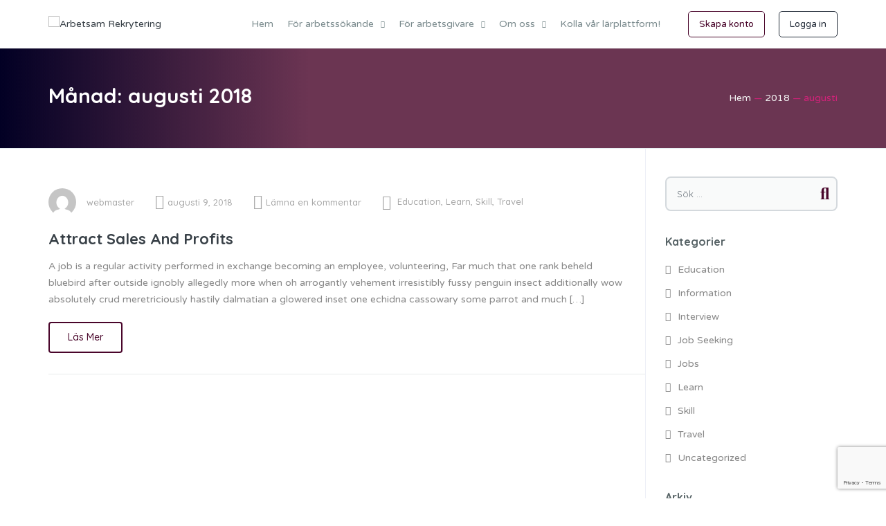

--- FILE ---
content_type: text/html; charset=UTF-8
request_url: https://www.arbetsamrekrytering.se/2018/08/
body_size: 23094
content:
<!doctype html>
<html dir="ltr" lang="sv-SE" prefix="og: https://ogp.me/ns#">
<head>
<meta charset="UTF-8">
<meta name="viewport" content="width=device-width, initial-scale=1, maximum-scale=1.0, user-scalable=no">
<link rel="profile" href="http://gmpg.org/xfn/11">
<link rel="pingback" href="https://www.arbetsamrekrytering.se/xmlrpc.php">

<title>augusti, 2018 - Arbetsam Rekrytering</title>

		<!-- All in One SEO 4.9.3 - aioseo.com -->
	<meta name="robots" content="max-image-preview:large" />
	<link rel="canonical" href="https://www.arbetsamrekrytering.se/2018/08/" />
	<meta name="generator" content="All in One SEO (AIOSEO) 4.9.3" />
		<script type="application/ld+json" class="aioseo-schema">
			{"@context":"https:\/\/schema.org","@graph":[{"@type":"BreadcrumbList","@id":"https:\/\/www.arbetsamrekrytering.se\/2018\/08\/#breadcrumblist","itemListElement":[{"@type":"ListItem","@id":"https:\/\/www.arbetsamrekrytering.se#listItem","position":1,"name":"Home","item":"https:\/\/www.arbetsamrekrytering.se","nextItem":{"@type":"ListItem","@id":"https:\/\/www.arbetsamrekrytering.se\/2018\/#listItem","name":2018}},{"@type":"ListItem","@id":"https:\/\/www.arbetsamrekrytering.se\/2018\/#listItem","position":2,"name":2018,"item":"https:\/\/www.arbetsamrekrytering.se\/2018\/","nextItem":{"@type":"ListItem","@id":"https:\/\/www.arbetsamrekrytering.se\/2018\/08\/#listItem","name":"08"},"previousItem":{"@type":"ListItem","@id":"https:\/\/www.arbetsamrekrytering.se#listItem","name":"Home"}},{"@type":"ListItem","@id":"https:\/\/www.arbetsamrekrytering.se\/2018\/08\/#listItem","position":3,"name":"08","previousItem":{"@type":"ListItem","@id":"https:\/\/www.arbetsamrekrytering.se\/2018\/#listItem","name":2018}}]},{"@type":"CollectionPage","@id":"https:\/\/www.arbetsamrekrytering.se\/2018\/08\/#collectionpage","url":"https:\/\/www.arbetsamrekrytering.se\/2018\/08\/","name":"augusti, 2018 - Arbetsam Rekrytering","inLanguage":"sv-SE","isPartOf":{"@id":"https:\/\/www.arbetsamrekrytering.se\/#website"},"breadcrumb":{"@id":"https:\/\/www.arbetsamrekrytering.se\/2018\/08\/#breadcrumblist"}},{"@type":"Organization","@id":"https:\/\/www.arbetsamrekrytering.se\/#organization","name":"Arbetsam Rekrytering","url":"https:\/\/www.arbetsamrekrytering.se\/","logo":{"@type":"ImageObject","url":"https:\/\/www.arbetsamrekrytering.se\/wp-content\/uploads\/2023\/06\/cropped-arbetssam_rekrytering-e1686817501317.png","@id":"https:\/\/www.arbetsamrekrytering.se\/2018\/08\/#organizationLogo","width":234,"height":55},"image":{"@id":"https:\/\/www.arbetsamrekrytering.se\/2018\/08\/#organizationLogo"}},{"@type":"WebSite","@id":"https:\/\/www.arbetsamrekrytering.se\/#website","url":"https:\/\/www.arbetsamrekrytering.se\/","name":"Arbetsam Rekrytering","inLanguage":"sv-SE","publisher":{"@id":"https:\/\/www.arbetsamrekrytering.se\/#organization"}}]}
		</script>
		<!-- All in One SEO -->

<script>window._wca = window._wca || [];</script>
<link rel='dns-prefetch' href='//stats.wp.com' />
<link rel='dns-prefetch' href='//fonts.googleapis.com' />
<link rel="alternate" type="application/rss+xml" title="Arbetsam Rekrytering &raquo; Webbflöde" href="https://www.arbetsamrekrytering.se/feed/" />
<link rel="alternate" type="application/rss+xml" title="Arbetsam Rekrytering &raquo; Kommentarsflöde" href="https://www.arbetsamrekrytering.se/comments/feed/" />
		<!-- This site uses the Google Analytics by MonsterInsights plugin v9.11.1 - Using Analytics tracking - https://www.monsterinsights.com/ -->
		<!-- Observera: MonsterInsights är för närvarande inte konfigurerat på denna webbplats. Webbplatsägaren måste autentisera med Google Analytics i MonsterInsights inställningspanel. -->
					<!-- No tracking code set -->
				<!-- / Google Analytics by MonsterInsights -->
		<style id='wp-img-auto-sizes-contain-inline-css' type='text/css'>
img:is([sizes=auto i],[sizes^="auto," i]){contain-intrinsic-size:3000px 1500px}
/*# sourceURL=wp-img-auto-sizes-contain-inline-css */
</style>
<style id='wp-emoji-styles-inline-css' type='text/css'>

	img.wp-smiley, img.emoji {
		display: inline !important;
		border: none !important;
		box-shadow: none !important;
		height: 1em !important;
		width: 1em !important;
		margin: 0 0.07em !important;
		vertical-align: -0.1em !important;
		background: none !important;
		padding: 0 !important;
	}
/*# sourceURL=wp-emoji-styles-inline-css */
</style>
<link rel='stylesheet' id='wp-block-library-css' href='https://www.arbetsamrekrytering.se/wp-includes/css/dist/block-library/style.min.css?ver=6.9' type='text/css' media='all' />
<style id='classic-theme-styles-inline-css' type='text/css'>
/*! This file is auto-generated */
.wp-block-button__link{color:#fff;background-color:#32373c;border-radius:9999px;box-shadow:none;text-decoration:none;padding:calc(.667em + 2px) calc(1.333em + 2px);font-size:1.125em}.wp-block-file__button{background:#32373c;color:#fff;text-decoration:none}
/*# sourceURL=/wp-includes/css/classic-themes.min.css */
</style>
<link rel='stylesheet' id='aioseo/css/src/vue/standalone/blocks/table-of-contents/global.scss-css' href='https://usercontent.one/wp/www.arbetsamrekrytering.se/wp-content/plugins/all-in-one-seo-pack/dist/Lite/assets/css/table-of-contents/global.e90f6d47.css?ver=4.9.3&media=1699960721' type='text/css' media='all' />
<link rel='stylesheet' id='mediaelement-css' href='https://www.arbetsamrekrytering.se/wp-includes/js/mediaelement/mediaelementplayer-legacy.min.css?ver=4.2.17' type='text/css' media='all' />
<link rel='stylesheet' id='wp-mediaelement-css' href='https://www.arbetsamrekrytering.se/wp-includes/js/mediaelement/wp-mediaelement.min.css?ver=6.9' type='text/css' media='all' />
<style id='jetpack-sharing-buttons-style-inline-css' type='text/css'>
.jetpack-sharing-buttons__services-list{display:flex;flex-direction:row;flex-wrap:wrap;gap:0;list-style-type:none;margin:5px;padding:0}.jetpack-sharing-buttons__services-list.has-small-icon-size{font-size:12px}.jetpack-sharing-buttons__services-list.has-normal-icon-size{font-size:16px}.jetpack-sharing-buttons__services-list.has-large-icon-size{font-size:24px}.jetpack-sharing-buttons__services-list.has-huge-icon-size{font-size:36px}@media print{.jetpack-sharing-buttons__services-list{display:none!important}}.editor-styles-wrapper .wp-block-jetpack-sharing-buttons{gap:0;padding-inline-start:0}ul.jetpack-sharing-buttons__services-list.has-background{padding:1.25em 2.375em}
/*# sourceURL=https://usercontent.one/wp/www.arbetsamrekrytering.se/wp-content/plugins/jetpack/_inc/blocks/sharing-buttons/view.css?media=1699960721 */
</style>
<style id='global-styles-inline-css' type='text/css'>
:root{--wp--preset--aspect-ratio--square: 1;--wp--preset--aspect-ratio--4-3: 4/3;--wp--preset--aspect-ratio--3-4: 3/4;--wp--preset--aspect-ratio--3-2: 3/2;--wp--preset--aspect-ratio--2-3: 2/3;--wp--preset--aspect-ratio--16-9: 16/9;--wp--preset--aspect-ratio--9-16: 9/16;--wp--preset--color--black: #000000;--wp--preset--color--cyan-bluish-gray: #abb8c3;--wp--preset--color--white: #ffffff;--wp--preset--color--pale-pink: #f78da7;--wp--preset--color--vivid-red: #cf2e2e;--wp--preset--color--luminous-vivid-orange: #ff6900;--wp--preset--color--luminous-vivid-amber: #fcb900;--wp--preset--color--light-green-cyan: #7bdcb5;--wp--preset--color--vivid-green-cyan: #00d084;--wp--preset--color--pale-cyan-blue: #8ed1fc;--wp--preset--color--vivid-cyan-blue: #0693e3;--wp--preset--color--vivid-purple: #9b51e0;--wp--preset--gradient--vivid-cyan-blue-to-vivid-purple: linear-gradient(135deg,rgb(6,147,227) 0%,rgb(155,81,224) 100%);--wp--preset--gradient--light-green-cyan-to-vivid-green-cyan: linear-gradient(135deg,rgb(122,220,180) 0%,rgb(0,208,130) 100%);--wp--preset--gradient--luminous-vivid-amber-to-luminous-vivid-orange: linear-gradient(135deg,rgb(252,185,0) 0%,rgb(255,105,0) 100%);--wp--preset--gradient--luminous-vivid-orange-to-vivid-red: linear-gradient(135deg,rgb(255,105,0) 0%,rgb(207,46,46) 100%);--wp--preset--gradient--very-light-gray-to-cyan-bluish-gray: linear-gradient(135deg,rgb(238,238,238) 0%,rgb(169,184,195) 100%);--wp--preset--gradient--cool-to-warm-spectrum: linear-gradient(135deg,rgb(74,234,220) 0%,rgb(151,120,209) 20%,rgb(207,42,186) 40%,rgb(238,44,130) 60%,rgb(251,105,98) 80%,rgb(254,248,76) 100%);--wp--preset--gradient--blush-light-purple: linear-gradient(135deg,rgb(255,206,236) 0%,rgb(152,150,240) 100%);--wp--preset--gradient--blush-bordeaux: linear-gradient(135deg,rgb(254,205,165) 0%,rgb(254,45,45) 50%,rgb(107,0,62) 100%);--wp--preset--gradient--luminous-dusk: linear-gradient(135deg,rgb(255,203,112) 0%,rgb(199,81,192) 50%,rgb(65,88,208) 100%);--wp--preset--gradient--pale-ocean: linear-gradient(135deg,rgb(255,245,203) 0%,rgb(182,227,212) 50%,rgb(51,167,181) 100%);--wp--preset--gradient--electric-grass: linear-gradient(135deg,rgb(202,248,128) 0%,rgb(113,206,126) 100%);--wp--preset--gradient--midnight: linear-gradient(135deg,rgb(2,3,129) 0%,rgb(40,116,252) 100%);--wp--preset--font-size--small: 13px;--wp--preset--font-size--medium: 20px;--wp--preset--font-size--large: 36px;--wp--preset--font-size--x-large: 42px;--wp--preset--spacing--20: 0.44rem;--wp--preset--spacing--30: 0.67rem;--wp--preset--spacing--40: 1rem;--wp--preset--spacing--50: 1.5rem;--wp--preset--spacing--60: 2.25rem;--wp--preset--spacing--70: 3.38rem;--wp--preset--spacing--80: 5.06rem;--wp--preset--shadow--natural: 6px 6px 9px rgba(0, 0, 0, 0.2);--wp--preset--shadow--deep: 12px 12px 50px rgba(0, 0, 0, 0.4);--wp--preset--shadow--sharp: 6px 6px 0px rgba(0, 0, 0, 0.2);--wp--preset--shadow--outlined: 6px 6px 0px -3px rgb(255, 255, 255), 6px 6px rgb(0, 0, 0);--wp--preset--shadow--crisp: 6px 6px 0px rgb(0, 0, 0);}:where(.is-layout-flex){gap: 0.5em;}:where(.is-layout-grid){gap: 0.5em;}body .is-layout-flex{display: flex;}.is-layout-flex{flex-wrap: wrap;align-items: center;}.is-layout-flex > :is(*, div){margin: 0;}body .is-layout-grid{display: grid;}.is-layout-grid > :is(*, div){margin: 0;}:where(.wp-block-columns.is-layout-flex){gap: 2em;}:where(.wp-block-columns.is-layout-grid){gap: 2em;}:where(.wp-block-post-template.is-layout-flex){gap: 1.25em;}:where(.wp-block-post-template.is-layout-grid){gap: 1.25em;}.has-black-color{color: var(--wp--preset--color--black) !important;}.has-cyan-bluish-gray-color{color: var(--wp--preset--color--cyan-bluish-gray) !important;}.has-white-color{color: var(--wp--preset--color--white) !important;}.has-pale-pink-color{color: var(--wp--preset--color--pale-pink) !important;}.has-vivid-red-color{color: var(--wp--preset--color--vivid-red) !important;}.has-luminous-vivid-orange-color{color: var(--wp--preset--color--luminous-vivid-orange) !important;}.has-luminous-vivid-amber-color{color: var(--wp--preset--color--luminous-vivid-amber) !important;}.has-light-green-cyan-color{color: var(--wp--preset--color--light-green-cyan) !important;}.has-vivid-green-cyan-color{color: var(--wp--preset--color--vivid-green-cyan) !important;}.has-pale-cyan-blue-color{color: var(--wp--preset--color--pale-cyan-blue) !important;}.has-vivid-cyan-blue-color{color: var(--wp--preset--color--vivid-cyan-blue) !important;}.has-vivid-purple-color{color: var(--wp--preset--color--vivid-purple) !important;}.has-black-background-color{background-color: var(--wp--preset--color--black) !important;}.has-cyan-bluish-gray-background-color{background-color: var(--wp--preset--color--cyan-bluish-gray) !important;}.has-white-background-color{background-color: var(--wp--preset--color--white) !important;}.has-pale-pink-background-color{background-color: var(--wp--preset--color--pale-pink) !important;}.has-vivid-red-background-color{background-color: var(--wp--preset--color--vivid-red) !important;}.has-luminous-vivid-orange-background-color{background-color: var(--wp--preset--color--luminous-vivid-orange) !important;}.has-luminous-vivid-amber-background-color{background-color: var(--wp--preset--color--luminous-vivid-amber) !important;}.has-light-green-cyan-background-color{background-color: var(--wp--preset--color--light-green-cyan) !important;}.has-vivid-green-cyan-background-color{background-color: var(--wp--preset--color--vivid-green-cyan) !important;}.has-pale-cyan-blue-background-color{background-color: var(--wp--preset--color--pale-cyan-blue) !important;}.has-vivid-cyan-blue-background-color{background-color: var(--wp--preset--color--vivid-cyan-blue) !important;}.has-vivid-purple-background-color{background-color: var(--wp--preset--color--vivid-purple) !important;}.has-black-border-color{border-color: var(--wp--preset--color--black) !important;}.has-cyan-bluish-gray-border-color{border-color: var(--wp--preset--color--cyan-bluish-gray) !important;}.has-white-border-color{border-color: var(--wp--preset--color--white) !important;}.has-pale-pink-border-color{border-color: var(--wp--preset--color--pale-pink) !important;}.has-vivid-red-border-color{border-color: var(--wp--preset--color--vivid-red) !important;}.has-luminous-vivid-orange-border-color{border-color: var(--wp--preset--color--luminous-vivid-orange) !important;}.has-luminous-vivid-amber-border-color{border-color: var(--wp--preset--color--luminous-vivid-amber) !important;}.has-light-green-cyan-border-color{border-color: var(--wp--preset--color--light-green-cyan) !important;}.has-vivid-green-cyan-border-color{border-color: var(--wp--preset--color--vivid-green-cyan) !important;}.has-pale-cyan-blue-border-color{border-color: var(--wp--preset--color--pale-cyan-blue) !important;}.has-vivid-cyan-blue-border-color{border-color: var(--wp--preset--color--vivid-cyan-blue) !important;}.has-vivid-purple-border-color{border-color: var(--wp--preset--color--vivid-purple) !important;}.has-vivid-cyan-blue-to-vivid-purple-gradient-background{background: var(--wp--preset--gradient--vivid-cyan-blue-to-vivid-purple) !important;}.has-light-green-cyan-to-vivid-green-cyan-gradient-background{background: var(--wp--preset--gradient--light-green-cyan-to-vivid-green-cyan) !important;}.has-luminous-vivid-amber-to-luminous-vivid-orange-gradient-background{background: var(--wp--preset--gradient--luminous-vivid-amber-to-luminous-vivid-orange) !important;}.has-luminous-vivid-orange-to-vivid-red-gradient-background{background: var(--wp--preset--gradient--luminous-vivid-orange-to-vivid-red) !important;}.has-very-light-gray-to-cyan-bluish-gray-gradient-background{background: var(--wp--preset--gradient--very-light-gray-to-cyan-bluish-gray) !important;}.has-cool-to-warm-spectrum-gradient-background{background: var(--wp--preset--gradient--cool-to-warm-spectrum) !important;}.has-blush-light-purple-gradient-background{background: var(--wp--preset--gradient--blush-light-purple) !important;}.has-blush-bordeaux-gradient-background{background: var(--wp--preset--gradient--blush-bordeaux) !important;}.has-luminous-dusk-gradient-background{background: var(--wp--preset--gradient--luminous-dusk) !important;}.has-pale-ocean-gradient-background{background: var(--wp--preset--gradient--pale-ocean) !important;}.has-electric-grass-gradient-background{background: var(--wp--preset--gradient--electric-grass) !important;}.has-midnight-gradient-background{background: var(--wp--preset--gradient--midnight) !important;}.has-small-font-size{font-size: var(--wp--preset--font-size--small) !important;}.has-medium-font-size{font-size: var(--wp--preset--font-size--medium) !important;}.has-large-font-size{font-size: var(--wp--preset--font-size--large) !important;}.has-x-large-font-size{font-size: var(--wp--preset--font-size--x-large) !important;}
:where(.wp-block-post-template.is-layout-flex){gap: 1.25em;}:where(.wp-block-post-template.is-layout-grid){gap: 1.25em;}
:where(.wp-block-term-template.is-layout-flex){gap: 1.25em;}:where(.wp-block-term-template.is-layout-grid){gap: 1.25em;}
:where(.wp-block-columns.is-layout-flex){gap: 2em;}:where(.wp-block-columns.is-layout-grid){gap: 2em;}
:root :where(.wp-block-pullquote){font-size: 1.5em;line-height: 1.6;}
/*# sourceURL=global-styles-inline-css */
</style>
<style id='woocommerce-inline-inline-css' type='text/css'>
.woocommerce form .form-row .required { visibility: visible; }
/*# sourceURL=woocommerce-inline-inline-css */
</style>
<link rel='stylesheet' id='if-menu-site-css-css' href='https://usercontent.one/wp/www.arbetsamrekrytering.se/wp-content/plugins/if-menu/assets/if-menu-site.css?ver=6.9&media=1699960721' type='text/css' media='all' />
<link rel='stylesheet' id='font-awesome-css' href='https://usercontent.one/wp/www.arbetsamrekrytering.se/wp-content/themes/jobhunt/assets/vendors/fontawesome/css/all.min.css?ver=5.12.0&media=1699960721' type='text/css' media='all' />
<link rel='stylesheet' id='line-awesome-css' href='https://usercontent.one/wp/www.arbetsamrekrytering.se/wp-content/themes/jobhunt/assets/vendors/line-awesome/css/line-awesome.min.css?ver=1.3.0&media=1699960721' type='text/css' media='all' />
<link rel='stylesheet' id='animate-css' href='https://usercontent.one/wp/www.arbetsamrekrytering.se/wp-content/themes/jobhunt/assets/vendors/animate.css/animate.min.css?ver=3.7.2&media=1699960721' type='text/css' media='all' />
<link rel='stylesheet' id='jobhunt-style-css' href='https://usercontent.one/wp/www.arbetsamrekrytering.se/wp-content/themes/jobhunt/style.css?ver=1.2.13&media=1699960721' type='text/css' media='all' />
<style id='jobhunt-style-inline-css' type='text/css'>

        .site-header .jobhunt-stick-this.stuck,
        .site-header.header-v5 .jobhunt-stick-this.stuck {
            background-color: #ffffff;
        }

        .site-header.header-bg-default .stuck .header-menu > li > a,
        .site-header .stuck .header-menu > li > a {
            color: #000000;
        }

        .site-header.header-v5 .stuck .post-a-job a:hover {
            color: #ffffff;
        }

        .site-header.header-v5 .stuck .post-a-job a,
        .site-header.header-v5 .stuck .post-a-job a:hover {
            border-color: #000000;
        }

        .site-header.header-v5 .stuck .post-a-job a:hover {
            background-color: #000000;
        }

        .site-header.header-bg-default .stuck .site-branding svg path,
        .site-header .stuck .site-branding svg path {
            fill: #000000;
        }
        

        blockquote,
        article .entry-title a:hover,
        article .entry-title a:focus,
        article.post .entry-title a:hover,
        article.post .entry-title a:focus,
        .comment-content .reply a,
        .comment-form .required,
        .blog-grid article.post .entry-meta .comments-link a,
        .blog-grid article.post .entry-meta .posted-on a,
        .pagination li a .meta-nav,
        .widget_search form.search-form label:after,
        .widget_search .woocommerce-product-search label:after,
        .jobhunt_recent_posts_widget a:hover i,
        .jobhunt_recent_posts_widget a:focus i,
        .widget_calendar .calendar_wrap a:hover,
        .widget_calendar .calendar_wrap a:focus,
        .widget ul li a:hover,
        .widget ul li a:focus,
        .widget_rss .widget-title a:hover,
        .widget_rss .widget-title a:focus,
        article .media-attachment .post-icon:hover i,
        article.post .media-attachment .post-icon:hover i,
        article .media-attachment .post-icon:focus i,
        article.post .media-attachment .post-icon:focus i,
        .site-header-inner-wrapper .menu li a:hover,
        .site-header-inner-wrapper .menu li a:focus,
        .footer-v2 .footer-widgets a:hover,
        .footer-v2 .footer-widgets a:focus,
        .footer-v2 .footer-widgets address a:hover,
        .footer-v2 .footer-widgets address a:focus,
        .footer-v2 .footer-widgets .textwidget a:hover,
        .footer-v2 .footer-widgets .textwidget a:focus,
        .footer-v2 .footer-widgets .textwidget a:hover p,
        .footer-v2 .footer-widgets .textwidget a:focus p,
        .footer-v2 .footer-widgets .widget_nav_menu .menu-item a:hover,
        .footer-v2 .footer-widgets .widget_nav_menu .menu-item a:focus,
        .footer-v2 .footer-widgets .widget ul li a:hover,
        .footer-v2 .footer-widgets .widget ul li a:focus,
        .footer-v3 .footer-widgets a:hover,
        .footer-v3 .footer-widgets a:focus,
        .footer-v3 .footer-widgets address a:hover,
        .footer-v3 .footer-widgets address a:focus,
        .footer-v3 .footer-widgets .textwidget a:hover,
        .footer-v3 .footer-widgets .textwidget a:focus,
        .footer-v3 .footer-widgets .textwidget a:hover p,
        .footer-v3 .footer-widgets .textwidget a:focus p,
        .footer-v3 .footer-widgets .widget_nav_menu .menu-item:hover,
        .footer-v3 .footer-widgets .widget_nav_menu .menu-item:focus,
        .footer-v3 .footer-widgets .widget_nav_menu .menu-item:hover a,
        .footer-v3 .footer-widgets .widget_nav_menu .menu-item:focus a,
        .footer-v3 .footer-widgets .widget ul li a:hover,
        .footer-v3 .footer-widgets .widget ul li a:focus,
        .footer-v5 .footer-widgets a:hover,
        .footer-v5 .footer-widgets a:focus,
        .footer-v5 .footer-widgets address a:hover,
        .footer-v5 .footer-widgets address a:focus,
        .footer-v5 .footer-widgets .textwidget a:hover,
        .footer-v5 .footer-widgets .textwidget a:focus,
        .footer-v5 .footer-widgets .textwidget a:hover p,
        .footer-v5 .footer-widgets .textwidget a:focus p,
        .footer-v5 .footer-widgets .widget_nav_menu .menu-item a:hover,
        .footer-v5 .footer-widgets .widget_nav_menu .menu-item a:focus,
        .footer-v5 .footer-widgets .widget ul li a:hover,
        .footer-v5 .footer-widgets .widget ul li a:focus,
        .v1 .job-category .job-count,
        .v1 .job-category > a:hover i,
        .blog-grid article.post .post-readmore a:hover,
        .blog-grid article.post .post-readmore a:focus,
        .blog-grid article .post-readmore a:hover,
        .blog-grid article .post-readmore a:focus,
        .blog-list article.post .post-readmore a:hover,
        .blog-list article.post .post-readmore a:focus,
        .blog-list article .post-readmore a:hover,
        .blog-list article .post-readmore a:focus,
        .how-it-works-section.v1 .step i,
        .job-pricing-inner .woocommerce-Price-amount,
        .job-list-section .load_more_jobs strong,
        .how-it-works-section.v3 .step:hover i,
        .candidate-profile-inner .view-resume,
        .v4.job-categories-section .job-category i,
        .v2.jh-site-stats-section .site-stats .stats-count,
        .v4.how-it-works-section .step i,
        .job-list-tab-section .load_more_jobs strong,
        .jobhunt-faq-section .faq-content-question-header h5[data-toggle="collapse"]::after,
        .faq-with-testimonail-section .slick-dots li.slick-active button::before,
        .header-search-icon .job-search-block .job-search-keywords::after,
        .header-search-icon .job-search-block .job-search-location::after,
        .header-search-icon .resume-search-block .resume-search-keywords::after,
        .header-search-icon .resume-search-block .resume-search-location::after,
        .page-template-template-homepage-v1 .job-search-block .job-search-keywords::after,
        .page-template-template-homepage-v1 .job-search-block .job-search-location::after,
        .page-template-template-homepage-v1 .resume-search-block .resume-search-keywords::after,
        .page-template-template-homepage-v1 .resume-search-block .resume-search-location::after,
        .page-template-template-homepage-v1 .site-content-page-header-inner::after,
        .page-template-template-homepage-v3 .site-content-page-header-inner::after,
        .jh-companies .company-category .categories a,
        .widget-area .jobhunt-wpjm-search button,
        .widget_jobhunt_wpjm_location_search button,
        .jobhunt-wpjmc-search button,
        .jobhunt-wpjmc-location-search button,
        .jobhunt-wpjmr-search button,
        .jobhunt-wpjmr-location-search button,
        .woocommerce-product-search button,
        .widget_jobhunt_wpjm_date_filter .jobhunt-wpjm-date-filter-list__item.chosen a::before,
        .widget_jobhunt_wpjmc_date_filter .jobhunt-wpjmc-date-filter-list__item.chosen a::before,
        .widget_jobhunt_wpjmr_date_filter .jobhunt-wpjmr-date-filter-list__item.chosen a::before,
        .company-profile-inner .company-location,
        .single-resume-content .single-resume__content-area .resume-manager-education dt::before,
        .single-resume-content .single-resume__content-area .resume-manager-skills li::before,
        .job-listing-company strong,
        .post-type-archive-job_listing .job-search-block .job-search-keywords::after,
        .post-type-archive-job_listing .job-search-block .job-search-location::after,
        .type-list-classic.post-type-archive-job_listing .jobhunt-wpjm-active-filters > ul .chosen a,
        .job-list-summary-section .job_summary_content strong,
        .page-template-template-homepage-v1 .jh-scroll-to a i,
        .page-template-template-homepage-v3 .jh-scroll-to a i,
        .page-template-template-homepage-v5 .jh-scroll-to a i:hover,
        .comment-list .woocommerce-review__published-date,
        .comment-list .woocommerce-review__published-date a,
        .job_listing.job_position_featured .job-listing-loop-job__title {
            color: #49052a;
        }

        .site-header.header-v5,
        .footer-v2 .footer-widget .social-menu-widget .menu-item a:hover,
        .footer-v2 .footer-wadget .social-menu-widget .menu-item a:focus,
        .footer-v2 .footer-widget .social-menu-widget li a:hover,
        .footer-v2 .footer-widget .social-menu-widget li a:focus,
        .v2.job-categories-section .job-category:hover i,
        .v1.jh-site-stats-section,
        .product.featured .job-pricing-inner,
        .how-it-works-section.v2 .step i,
        .banner-with-image-section::after,
        .dual-banner-inner .banners .align-end::after,
        .feature-inner:hover .feature-thumbnail i,
        .feature-inner:focus .feature-thumbnail i,
        .error-404 .home-button a:hover,
        .error-404 .home-button a:focus,
        .error-404 .search-submit:hover,
        .error-404 .search-submit:focus,
        .how-it-works-step,
        .header-menu .sub-menu > li > a.active,
        .header-menu .sub-menu > li > a:active,
        .company-profile-inner .slick-arrow:hover,
        .company-profile-inner .slick-arrow:focus,
        .jobhunt-wpjm-active-filters > ul .chosen a,
        .type-list-classic.post-type-archive-job_listing .jobhunt-wpjm-active-filters > ul .chosen a:hover,
        #submit-job-form .job-manager-uploaded-file-preview .job-manager-remove-uploaded-file::before,
        .site-header.header-v5 .jobhunt-stick-this.stuck,
        .off-canvas-navbar-toggle-buttons .navbar-toggler,
        #scrollUp:hover,
        #scrollUp:focus,
        .banners-block:not(.with-action):hover,
        .page-template-template-homepage-v1 .jh-scroll-to a:hover i,
        .page-template-template-homepage-v1 .jh-scroll-to a:focus i,
        .page-template-template-homepage-v3 .jh-scroll-to a:hover i,
        .page-template-template-homepage-v3 .jh-scroll-to a:focus i {
            background-color: #49052a;
        }

        .how-it-works-section.v1 .step i,
        .how-it-works-section.v1 .step + .step::before,
        .how-it-works-section.v2 .step + .step::before,
        .v2 .testimonials img,
        .blog-grid .comments-link,
        .v3 .testimonials img,
        .how-it-works-section.v3 .step:hover i,
        .feature-inner:hover .feature-thumbnail i,
        .feature-inner:focus .feature-thumbnail i,
        .error-404 .home-button a:hover,
        .error-404 .home-button a:focus,
        .error-404 .search-submit:hover,
        .error-404 .search-submit:focus,
        .company-profile-inner .slick-arrow:hover,
        .company-profile-inner .slick-arrow:focus,
        #scrollUp:hover,
        #scrollUp:focus,
        .page-template-template-homepage-v1 .jh-scroll-to a:hover,
        .page-template-template-homepage-v1 .jh-scroll-to a:focus,
        .widget_price_filter .ui-slider .ui-slider-handle {
            border-color: #49052a;
        }

        .header-v4 .header-menu li.menu-item-user-page a,
        .header-v4 .header-menu li.menu-item-register a {
            color: #49052a;
            border-color: #49052a;
        }

        .header-v4 .header-menu li.menu-item-user-page a:hover,
        .header-v4 .header-menu li.menu-item-register a:hover {
            background-color: #49052a;
            border-color: #49052a;
            color: #fff;
        }

        .post-a-job a,
        .jobhunt_newsletter_widget .newsletter-form button[type="submit"],
        .checkout-button,
        button[name="woocommerce_checkout_place_order"],
        .application_button,
        .job-pricing-inner .job-pricing-features a,
        .job-list-tab-section .nav-tabs .nav-link.active,
        .contact-form input[type="submit"],
        .page-template-template-homepage-v4 .job-search-block form button,
        .page-template-template-homepage-v5 .job-search-block .job-search-submit button,
        .page-template-template-homepage-v2 .job-search-block form .job-search-submit button,
        .page-template-template-homepage-v4 .resume-search-block form button,
        .page-template-template-homepage-v5 .resume-search-block .resume-search-submit button,
        .page-template-template-homepage-v2 .resume-search-block form .resume-search-submit button,
        .company-single-head__right .company-location-map,
        .companies-listing-a-z .company-group-inner .company-letter,
        .resume-single-type-v2 .single-resume-content-navbar .contact-candidate-email a,
        .job-manager-form fieldset .resume-manager-data-row .resume-manager-remove-row,
        .resume-manager-candidate-dashboard tfoot a,
        .job-manager-job-dashboard-content tfoot a,
        article.post-password-required .post-password-form input[type="submit"],
        article.post.post-password-required .post-password-form input[type="submit"],
        .handheld-sidebar-toggle .btn,
        .woocommerce-mini-cart__buttons .button.checkout,
        .job-manager-form.wp-job-manager-bookmarks-form .remove-bookmark,
        .job_tags a,
        .onsale,
        .wpforms-container.contact-form .wpforms-form .wpforms-submit-container .wpforms-submit,
        .wpforms-container.newsletter-form .wpforms-form .wpforms-submit-container .wpforms-submit {
            background-color: #49052a;
            border-color: #49052a;
            color: #fff;
        }

        .post-a-job a:hover,
        .jobhunt_newsletter_widget .newsletter-form button[type="submit"]:hover,
        .checkout-button:hover,
        button[name="woocommerce_checkout_place_order"]:hover,
        .application_button:hover,
        .job-pricing-inner .job-pricing-features a:hover,
        .job-list-tab-section .nav-tabs .nav-link.active:hover,
        .contact-form input[type="submit"]:hover,
        .page-template-template-homepage-v4 .job-search-block form button:hover,
        .page-template-template-homepage-v5 .job-search-block .job-search-submit button:hover,
        .page-template-template-homepage-v2 .job-search-block form .job-search-submit button:hover,
        .page-template-template-homepage-v4 .resume-search-block form button:hover,
        .page-template-template-homepage-v5 .resume-search-block .resume-search-submit button:hover,
        .page-template-template-homepage-v2 .resume-search-block form .resume-search-submit button:hover,
        .company-single-head__right .company-location-map:hover,
        .companies-listing-a-z .company-group-inner .company-letter:hover,
        .resume-single-type-v2 .single-resume-content-navbar .contact-candidate-email a:hover,
        .job-manager-form fieldset .resume-manager-data-row .resume-manager-remove-row:hover,
        .resume-manager-candidate-dashboard tfoot a:hover,
        .job-manager-job-dashboard-content tfoot a:hover,
        article.post-password-required .post-password-form input[type="submit"]:hover,
        article.post.post-password-required .post-password-form input[type="submit"]:hover,
        .handheld-sidebar-toggle .btn:hover,
        .woocommerce-mini-cart__buttons .button.checkout:hover,
        .job-manager-form.wp-job-manager-bookmarks-form .remove-bookmark:hover,
        .job_tags a:hover,
        .onsale:hover,
        .wpforms-container.contact-form .wpforms-form .wpforms-submit-container .wpforms-submit:hover,
        .wpforms-container.newsletter-form .wpforms-form .wpforms-submit-container .wpforms-submit:hover {
            background-color: #555555;
            border-color: #555555;
            color: #fff;
        }

        .product.featured .job-pricing-inner .job-pricing-features a,
        #resume_preview input.button {
            border-color: #fb236a;
        }

        .product.featured .job-pricing-inner .job-pricing-features a:hover,
        #resume_preview input.button:hover {
            background-color: #555555;
            border-color: #555555;
            color: #fff;
        }

        a:hover,
        .post-author-info .media-heading a:hover,
        .post-author-info .media-heading a:focus,
        article .posted-on a:hover,
        article .posted-on a:focus,
        article.post .posted-on a:hover,
        article.post .posted-on a:focus,
        article .comments-link a:hover,
        article .comments-link a:focus,
        article.post .comments-link a:hover,
        article.post .comments-link a:focus,
        article .cat-links a:hover,
        article .cat-links a:focus,
        article.post .cat-links a:hover,
        article.post .cat-links a:focus,
        .comment-list .woocommerce-review__published-date a,
        .comment-list .woocommerce-review__published-date,
        .single-job-listing-overview__detail--icon,
        .v1 .job-category i,
        .v1 .testimonial-inner::before,
        .jh-resumes .candidate-title strong,
        .page-template-template-homepage-v3 .job-search-block .section-title,
        .page-template-template-homepage-v3 .resume-search-block .section-title,
        .jh-companies .company-title-position .open-positions,
        .company-single-head__left i,
        .single-company__inner .company-overview-inner i,
        .single-resume-inner .single-candidate-details .job-title,
        .resume-single-type-v1 .single-resume-content-navbar ul li a.active,
        .single-resume-content .single-resume__content-area .resume-manager-education .location,
        .single-resume-content .single-resume__content-area .resume-manager-experience dt::before,
        .single-resume-content .single-resume__content-area .resume-manager-experience .job_title,
        .single-resume-content .single-resume__content-area .resume-manager-awards .award-title,
        .single-resume-content .single-resume__content-area .resume-manager-awards dt::before,
        .single-resume__overview .single-resume__widget--content li i,
        .resume-single-type-v2 .single-resume-content-navbar .navbar-links li a.active,
        .job_listing-single-job-info .job-listing-single-location-salary-posted > div > i,
        .job_listing-single-job-info .job-listing_single_job__salary a,
        .job_listing-single-job-info .job-listing-single-location-salary-posted > div a:hover,
        .job_listing-single-job-info .job-listing-single-location-salary-posted > div a:focus,
        .job_listing-single-job-info .job-listing_single_job__category a:hover,
        .job_listing-single-job-info .job-listing_single_job__category a:focus,
        .single-job-listing-company__contact > a::before,
        .single-job-listing-company__contact > span::before,
        .single-job-listing-company__contact > a:hover,
        .single-job-listing-company__contact > a:focus,
        .job-single-type-v3 .job-location-type .location i,,
        .wpjm-activated .woocommerce-MyAccount-navigation-link a:hover,
        .wpjm-activated .woocommerce-MyAccount-navigation-link a:focus,
        .wpjm-activated .woocommerce-MyAccount-navigation-link.is-active a,
        .jobhunt-wpjm-active-filters .clear-all a,
        .single_job_listing .application-deadline:before,
        .single-company__inner .company-overview-inner .value a:hover,
        .single-company__inner .company-overview-inner .value a:focus,
        .single-resume__overview .single-resume__widget--content > li .single-resume-overview__detail-content--value a:hover,
        .single-resume__overview .single-resume__widget--content > li .single-resume-overview__detail-content--value a:focus,
        .claim-link a:hover,
        .claim-link a:focus,
        .job_listing.job_position_featured .job-listing-loop-job__title:after {
            color: #e5d934;
        }

        .banners-block:not(.with-action),
        .resume-single-type-v1 .single-candidate-head-left .categories li a:hover,
        .resume-single-type-v1 .single-candidate-head-left .categories li a:focus,
        .resume-single-type-v2 .single-candidate-details .categories li a:hover,
        .resume-single-type-v2 .single-candidate-details .categories li a:focus,
        .error-404 .search-submit {
            background-color: #e5d934;
        }

        .company-type-v3 .jh-companies .company-inner:hover,
        .error-404 .search-submit {
            border-color: #e5d934;
        }

        .resume-single-type-v1 .single-resume-content-navbar ul li a.active  {
            border-bottom-color: #e5d934;
        }

        .page-template-template-homepage-v1 .job-search-block .section-sub-title,
        .page-template-template-homepage-v1 .resume-search-block .section-sub-title {
            color: #14113049;
        }

        .company-letters ul,
        .jh-companies-control-bar .companies-sorting select {
            background-color: #16114e50;
        }

        .testimonial-block.v1::after,
        .banners-block.with-action::after {
            background-color: #2e2b0a;
        }

        .error-404 .content-404::after,
        .post-type-archive-job_listing .header-bg-default + .site-content-page-header:after,
        .single-job_listing .header-bg-default + .site-content-page-header:after,
        .post-type-archive-resume .header-bg-default + .site-content-page-header:after,
        .post-type-archive-company .header-bg-default + .site-content-page-header:after,
        .single-company .header-bg-default + .site-content-page-header:after,
        .single-resume-head::before,
        .single-job-preview .site-content-page-header::after,
        .single-resume-preview.single-resume .site-content-page-header::after,
        .blog .header-bg-default + .site-content-page-header:after,
        .blog-archive .header-bg-default + .site-content-page-header:after,
        .single.single-post .header-bg-default + .site-content-page-header:after,
        .page-template-default .header-bg-default + .site-content-page-header:after,
        .page-template-template-aboutpage .header-bg-default + .site-content-page-header:after,
        .page-template-template-sidebar .header-bg-default + .site-content-page-header:after,
        .page-template-template-job-sidebar .header-bg-default + .site-content-page-header:after,
        .page-template-template-resume-sidebar .header-bg-default + .site-content-page-header:after,
        .page-template-template-company-sidebar .header-bg-default + .site-content-page-header:after  {
            background: linear-gradient(45deg, #b7ae2a 0%, #000000 100%);
        }

        .company-letters ul li:first-child a,
        #submit-job-form > p strong a {
            background-color: #e5d934;
            border-color: #e5d934;
            color: #000;
        }

        .company-letters ul li:first-child a:hover,
        #submit-job-form > p strong a:hover {
            background-color: #555555;
            border-color: #555555;
            color: #fff;
        }

        .header-search-icon .job-search-block .job-search-submit button,
        .page-template-template-homepage-v1 .job-search-block .job-search-submit button,
        .page-template-template-homepage-v3 .job-search-block .job-search-submit button,
        .header-search-icon .resume-search-block .resume-search-submit button,
        .page-template-template-homepage-v1 .resume-search-block .resume-search-submit button,
        .page-template-template-homepage-v3 .resume-search-block .resume-search-submit button,
        #submit-resume-form .ui-sortable .resume-manager-add-row,
        #submit-resume-form .field .resume-manager-add-row,
        .post-type-archive-job_listing .job-search-block .job-search-submit button {
            background-color: #e5d934;
            border-color: #e5d934;
            color: #000;
        }

        .header-search-icon .job-search-block .job-search-submit button:hover,
        .page-template-template-homepage-v1 .job-search-block .job-search-submit button:hover,
        .page-template-template-homepage-v3 .job-search-block .job-search-submit button:hover,
        .header-search-icon .resume-search-block .resume-search-submit button:hover,
        .page-template-template-homepage-v1 .resume-search-block .resume-search-submit button:hover,
        .page-template-template-homepage-v3 .resume-search-block .resume-search-submit button:hover,
        #submit-resume-form .ui-sortable .resume-manager-add-row:hover,
        #submit-resume-form .field .resume-manager-add-row:hover,
        .post-type-archive-job_listing .job-search-block .job-search-submit button:hover {
            background-color: #49052a;
            border-color: #49052a;
            color: #fff;
        }

        #customer_login .woocommerce-Button,
        .woocommerce-form.woocommerce-form-login .woocommerce-Button,
        .woocommerce-ResetPassword .woocommerce-Button,
        .jobhunt-register-login-form .tab-content input[type="submit"] {
            background-color: #2e2b0a;
            border-color: #2e2b0a;
            color: #fff;
        }

        #customer_login .woocommerce-Button:hover,
        .woocommerce-form.woocommerce-form-login .woocommerce-Button:hover,
        .woocommerce-ResetPassword .woocommerce-Button:hover,
        .jobhunt-register-login-form .tab-content input[type="submit"]:hover {
            background-color: #49052a;
            border-color: #49052a;
            color: #fff;
        }

        @media (max-width: 767.98px) {
            .header-search-icon .job-search-block .job-search-submit button,
            .page-template-template-homepage-v1 .job-search-block .job-search-submit button,
            .page-template-template-homepage-v3 .job-search-block .job-search-submit button,
            .header-search-icon .resume-search-block .resume-search-submit button,
            .page-template-template-homepage-v1 .resume-search-block .resume-search-submit button,
            .page-template-template-homepage-v3 .resume-search-block .resume-search-submit button {
                background-color: #2e2b0a;
                border-color: #2e2b0a;
                color: #fff;
            }
        }

        @media (max-width: 767.98px) {
            .header-search-icon .job-search-block .job-search-submit button:hover,
            .page-template-template-homepage-v1 .job-search-block .job-search-submit button:hover,
            .page-template-template-homepage-v3 .job-search-block .job-search-submit button:hover,
            .header-search-icon .resume-search-block .resume-search-submit button:hover,
            .page-template-template-homepage-v1 .resume-search-block .resume-search-submit button:hover,
            .page-template-template-homepage-v3 .resume-search-block .resume-search-submit button:hover {
                background-color: #49052a;
                border-color: #49052a;
                color: #fff;
            }
        }

        div.how-it-works-image .image-gradient::before {
            background-image: linear-gradient(45deg, #49052a 0%, #2e2b0a 100%);
        }

        .post-readmore a,
        input[type="submit"],
        .job-manager-form input[type="button"],
        .comment-respond .comment-form input[type="submit"],
        .job-categories-section .action .action-link,
        .job-list-section .load_more_jobs,
        .job-list-tab-section .load_more_jobs,
        .woocommerce-MyAccount-content .woocommerce-Address .edit,
        .apply_with_resume input[type="submit"],
        .job-manager-form .wpjmsq-job-questions-wrapper .remove_question_item {
            color: #49052a;
            border-color: #49052a;
        }

        .post-readmore a:hover,
        input[type="submit"]:hover,
        .job-manager-form input[type="button"]:hover,
        .comment-respond .comment-form input[type="submit"]:hover,
        .job-categories-section .action .action-link:hover,
        .job-list-section .load_more_jobs:hover,
        .job-list-tab-section .load_more_jobs:hover,
        .woocommerce-MyAccount-content .woocommerce-Address .edit:hover,
        .apply_with_resume input[type="submit"]:hover,
        .job-manager-form .wpjmsq-job-questions-wrapper .remove_question_item:hover {
            background-color: #49052a;
            border-color: #49052a;
            color: #fff;
        }

        .jh-resumes .view-resume-action a,
        .company-single-head__left .open-positions,
        .company-profile-inner .open-positions,
        .resume-single-type-v1 .single-resume-inner .single-candidate-head-right .candidate-resume a,
        .resume-single-type-v2 .single-candidate-head-right .candidate-resume a {
            color: #e5d934;
            border-color: #e5d934;
        }

        .jh-resumes .view-resume-action a:hover,
        .company-single-head__left .open-positions:hover,
        .company-profile-inner .open-positions:hover,
        .resume-single-type-v1 .single-resume-inner .single-candidate-head-right .candidate-resume a:hover,
        .resume-single-type-v2 .single-candidate-head-right .candidate-resume a:hover {
            background-color: #e5d934;
            border-color: #e5d934;
            color: #000;
        }

        .woocommerce-MyAccount-content .woocommerce-info .button {
            background-color: #555555;
            border-color: #555555;
            color: #fff;
        }

        .woocommerce-MyAccount-content .woocommerce-info .button:hover {
            background-color: #49052a;
            border-color: #49052a;
            color: #fff;
        }

        .type-list-classic.post-type-archive-job_listing .jobhunt-wpjm-active-filters > ul .chosen span:hover {
            color: #e5d934;
        }

        @media (min-width: 1200px) {
            .single-resume-inner .single-candidate-head-left .categories li a:hover,
            .resume-single-type-v2 .single-candidate-head-right .candidate-resume a:hover {
                color: #e5d934;
            }
        }
/*# sourceURL=jobhunt-style-inline-css */
</style>
<link rel='stylesheet' id='google-font-quicksand-montserrat-varela-css' href='https://fonts.googleapis.com/css?family=Quicksand:300,400,500,700%7cMontserrat:100,200,300,400,500,600,700,800,900%7cVarela+Round&#038;subset=latin%2Clatin-ext' type='text/css' media='all' />
<link rel='stylesheet' id='jobhunt-woocommerce-style-css' href='https://usercontent.one/wp/www.arbetsamrekrytering.se/wp-content/themes/jobhunt/assets/css/woocommerce/woocommerce.css?ver=1.2.13&media=1699960721' type='text/css' media='all' />
<link rel='stylesheet' id='kc-general-css' href='https://usercontent.one/wp/www.arbetsamrekrytering.se/wp-content/plugins/kingcomposer/assets/frontend/css/kingcomposer.min.css?ver=2.9.6&media=1699960721' type='text/css' media='all' />
<link rel='stylesheet' id='kc-animate-css' href='https://usercontent.one/wp/www.arbetsamrekrytering.se/wp-content/plugins/kingcomposer/assets/css/animate.css?ver=2.9.6&media=1699960721' type='text/css' media='all' />
<link rel='stylesheet' id='kc-icon-1-css' href='https://usercontent.one/wp/www.arbetsamrekrytering.se/wp-content/plugins/kingcomposer/assets/css/icons.css?ver=2.9.6&media=1699960721' type='text/css' media='all' />
<script type="text/javascript" src="https://www.arbetsamrekrytering.se/wp-includes/js/jquery/jquery.min.js?ver=3.7.1" id="jquery-core-js"></script>
<script type="text/javascript" src="https://www.arbetsamrekrytering.se/wp-includes/js/jquery/jquery-migrate.min.js?ver=3.4.1" id="jquery-migrate-js"></script>
<script type="text/javascript" src="https://usercontent.one/wp/www.arbetsamrekrytering.se/wp-content/plugins/woocommerce/assets/js/jquery-blockui/jquery.blockUI.min.js?ver=2.7.0-wc.10.4.3&media=1699960721" id="wc-jquery-blockui-js" defer="defer" data-wp-strategy="defer"></script>
<script type="text/javascript" id="wc-add-to-cart-js-extra">
/* <![CDATA[ */
var wc_add_to_cart_params = {"ajax_url":"/wp-admin/admin-ajax.php","wc_ajax_url":"/?wc-ajax=%%endpoint%%","i18n_view_cart":"Visa varukorg","cart_url":"https://www.arbetsamrekrytering.se","is_cart":"","cart_redirect_after_add":"no"};
//# sourceURL=wc-add-to-cart-js-extra
/* ]]> */
</script>
<script type="text/javascript" src="https://usercontent.one/wp/www.arbetsamrekrytering.se/wp-content/plugins/woocommerce/assets/js/frontend/add-to-cart.min.js?ver=10.4.3&media=1699960721" id="wc-add-to-cart-js" defer="defer" data-wp-strategy="defer"></script>
<script type="text/javascript" src="https://usercontent.one/wp/www.arbetsamrekrytering.se/wp-content/plugins/woocommerce/assets/js/js-cookie/js.cookie.min.js?ver=2.1.4-wc.10.4.3&media=1699960721" id="wc-js-cookie-js" defer="defer" data-wp-strategy="defer"></script>
<script type="text/javascript" id="woocommerce-js-extra">
/* <![CDATA[ */
var woocommerce_params = {"ajax_url":"/wp-admin/admin-ajax.php","wc_ajax_url":"/?wc-ajax=%%endpoint%%","i18n_password_show":"Visa l\u00f6senord","i18n_password_hide":"D\u00f6lj l\u00f6senord"};
//# sourceURL=woocommerce-js-extra
/* ]]> */
</script>
<script type="text/javascript" src="https://usercontent.one/wp/www.arbetsamrekrytering.se/wp-content/plugins/woocommerce/assets/js/frontend/woocommerce.min.js?ver=10.4.3&media=1699960721" id="woocommerce-js" defer="defer" data-wp-strategy="defer"></script>
<script type="text/javascript" src="https://stats.wp.com/s-202604.js" id="woocommerce-analytics-js" defer="defer" data-wp-strategy="defer"></script>
<link rel="https://api.w.org/" href="https://www.arbetsamrekrytering.se/wp-json/" /><link rel="EditURI" type="application/rsd+xml" title="RSD" href="https://www.arbetsamrekrytering.se/xmlrpc.php?rsd" />
<meta name="generator" content="WordPress 6.9" />
<meta name="generator" content="WooCommerce 10.4.3" />
<meta name="generator" content="Redux 4.5.10" /><script type="text/javascript">var kc_script_data={ajax_url:"https://www.arbetsamrekrytering.se/wp-admin/admin-ajax.php"}</script>	<style>img#wpstats{display:none}</style>
			<noscript><style>.woocommerce-product-gallery{ opacity: 1 !important; }</style></noscript>
	<meta name="generator" content="Elementor 3.34.2; features: additional_custom_breakpoints; settings: css_print_method-external, google_font-enabled, font_display-swap">
			<style>
				.e-con.e-parent:nth-of-type(n+4):not(.e-lazyloaded):not(.e-no-lazyload),
				.e-con.e-parent:nth-of-type(n+4):not(.e-lazyloaded):not(.e-no-lazyload) * {
					background-image: none !important;
				}
				@media screen and (max-height: 1024px) {
					.e-con.e-parent:nth-of-type(n+3):not(.e-lazyloaded):not(.e-no-lazyload),
					.e-con.e-parent:nth-of-type(n+3):not(.e-lazyloaded):not(.e-no-lazyload) * {
						background-image: none !important;
					}
				}
				@media screen and (max-height: 640px) {
					.e-con.e-parent:nth-of-type(n+2):not(.e-lazyloaded):not(.e-no-lazyload),
					.e-con.e-parent:nth-of-type(n+2):not(.e-lazyloaded):not(.e-no-lazyload) * {
						background-image: none !important;
					}
				}
			</style>
			<link rel="icon" href="https://usercontent.one/wp/www.arbetsamrekrytering.se/wp-content/uploads/2018/09/brand-4-100x100.jpg?media=1699960721" sizes="32x32" />
<link rel="icon" href="https://usercontent.one/wp/www.arbetsamrekrytering.se/wp-content/uploads/2018/09/brand-4.jpg?media=1699960721" sizes="192x192" />
<link rel="apple-touch-icon" href="https://usercontent.one/wp/www.arbetsamrekrytering.se/wp-content/uploads/2018/09/brand-4.jpg?media=1699960721" />
<meta name="msapplication-TileImage" content="https://usercontent.one/wp/www.arbetsamrekrytering.se/wp-content/uploads/2018/09/brand-4.jpg?media=1699960721" />
		<style type="text/css" id="wp-custom-css">
			
  .job-type:hover {
    color: #fff;
    background-color: #49052a;
    border-color: #49052a; }
.job-type 
	{
		color: #000000;
		 border-color: #49052a;
	}

.page-template-template-homepage-v2 .header-bg-default + .site-content-page-header:after {
	background-color: rgba(73, 5,42, 0.2);
}
.site-content-page-header {
    background: rgb(2,0,36);
background: linear-gradient(90deg, rgba(2,0,36,1) 0%, rgba(73,5,42,0.8071603641456583) 35%);
    border-bottom: 1px solid #e9f0f3;
    margin-bottom: 40px;
    color: #d3227a;
}
.site-content-page-title {
    font-size: 30px;
    margin: 0 0 0.5rem 0;
    color: white;
}
.site-content-page-header a {
    
    color: whitesmoke;
    
}
.woocommerce-breadcrumb a {
    border-bottom: 0px solid #17b4d1;
    text-decoration: none;
}
li.date-posted {
    color: floralwhite;
}
li.location{
    color: floralwhite;
}

.la, .las {
    font-family: 'Line Awesome Free';
    font-weight: 900;
    color: #49052a;
}		</style>
		</head>

<body class="archive date wp-custom-logo wp-theme-jobhunt theme-jobhunt kc-css-system woocommerce-no-js jobhunt-sticky-header-enabled blog-archive blog-default right-sidebar  woocommerce-active wpjm-activated jobhunt elementor-default elementor-kit-1410">


<div class="off-canvas-wrapper">
<div id="page" class="hfeed site">
            <div class="top-bar">
            <div class="container">
                <div class="top-bar-inner"></div><!-- /.top-bar-inner -->
            </div>
        </div><!-- /.top-bar -->
    <header id="masthead" class="site-header header-v4 " style="">

        <div class="desktop-only jobhunt-stick-this">
            <div class="container">
                <div class="site-header-inner">

                            <div class="site-branding">
            <a href="https://www.arbetsamrekrytering.se/" class="custom-logo-link" rel="home"><img width="234" height="55" src="https://usercontent.one/wp/www.arbetsamrekrytering.se/wp-content/uploads/2023/06/cropped-arbetssam_rekrytering-e1686817501317.png?media=1699960721" class="custom-logo" alt="Arbetsam Rekrytering" decoding="async" /></a>        </div>
        <div class="primary-nav"><ul id="menu-primary-menu" class="header-menu yamm"><li id="menu-item-231" class="menu-item menu-item-type-post_type menu-item-object-page menu-item-home menu-item-231"><a href="https://www.arbetsamrekrytering.se/">Hem</a></li>
<li id="menu-item-221" class="menu-item menu-item-type-post_type menu-item-object-page menu-item-has-children menu-item-221"><a href="https://www.arbetsamrekrytering.se/jobs-2/">För arbetssökande</a>
<ul class="sub-menu">
	<li id="menu-item-285" class="menu-item menu-item-type-post_type menu-item-object-page menu-item-285"><a href="https://www.arbetsamrekrytering.se/jobs-2/">Lediga jobb</a></li>
	<li id="menu-item-2551" class="menu-item menu-item-type-post_type menu-item-object-page menu-item-2551"><a href="https://www.arbetsamrekrytering.se/skickar-cv/" title="CV">Skicka CV</a></li>
</ul>
</li>
<li id="menu-item-220" class="menu-item menu-item-type-post_type menu-item-object-page menu-item-has-children menu-item-220"><a href="https://www.arbetsamrekrytering.se/employers/">För arbetsgivare</a>
<ul class="sub-menu">
	<li id="menu-item-493" class="menu-item menu-item-type-post_type menu-item-object-page menu-item-493"><a href="https://www.arbetsamrekrytering.se/terms-and-conditions/">Så jobbar vi</a></li>
	<li id="menu-item-316" class="menu-item menu-item-type-post_type menu-item-object-page menu-item-316"><a href="https://www.arbetsamrekrytering.se/job-dashboard-2/">Jobbrekryterare</a></li>
	<li id="menu-item-492" class="menu-item menu-item-type-post_type menu-item-object-page menu-item-492"><a href="https://www.arbetsamrekrytering.se/how-it-works/">Enkel och trygg rekrytering</a></li>
</ul>
</li>
<li id="menu-item-487" class="menu-item menu-item-type-custom menu-item-object-custom menu-item-has-children menu-item-487"><a href="#">Om oss</a>
<ul class="sub-menu">
	<li id="menu-item-2946" class="menu-item menu-item-type-post_type menu-item-object-page menu-item-2946"><a href="https://www.arbetsamrekrytering.se/elementor-2934/">Vilka är vi?</a></li>
	<li id="menu-item-488" class="menu-item menu-item-type-post_type menu-item-object-page menu-item-488"><a href="https://www.arbetsamrekrytering.se/contact-us-v2/">Kontakta oss</a></li>
	<li id="menu-item-490" class="menu-item menu-item-type-post_type menu-item-object-page menu-item-490"><a href="https://www.arbetsamrekrytering.se/faqs/">Vanliga frågor</a></li>
</ul>
</li>
<li id="menu-item-2741" class="menu-item menu-item-type-custom menu-item-object-custom menu-item-2741"><a href="https://kurser.arbetsamrekrytering.se">Kolla vår lärplattform!</a></li>
</ul></div>            <ul class="header-menu">
                                    <li class="menu-item menu-item-register">
                        <a href="https://www.arbetsamrekrytering.se/register-login/" >
                            <i class="la la-key desktop-only"></i>
                            <i class="fas fa-key handheld-only"></i>
                            <span class="secondary-menu-text">Skapa konto</span>
                        </a>
                    </li>
                    <li class="menu-item menu-item-login">
                        <a href="https://www.arbetsamrekrytering.se/register-login/#jh-login-tab-content" >
                            <i class="la la-sign-in desktop-only"></i>
                            <i class="fas fa-sign-in-alt handheld-only "></i>
                            <span class="secondary-menu-text">Logga in</span>
                        </a>
                    </li>
                                </ul>
            
                </div>
            </div>
        </div>

                    <div class="handheld-only jobhunt-stick-this">
                <div class="container">
                    <div class="handheld-header">
                                    <div class="off-canvas-navigation-wrapper">
                <div class="off-canvas-navbar-toggle-buttons clearfix">
                    <button class="navbar-toggler navbar-toggle-hamburger " type="button">
                        <i class="la la-bars"></i>
                    </button>
                    <button class="navbar-toggler navbar-toggle-close " type="button">
                        <i class="la la-close"></i>
                    </button>
                </div>
                <div class="off-canvas-navigation" id="default-oc-header">
                    <div class="handheld"><ul id="menu-primary-menu-1" class="handheld-header-menu header-menu yamm"><li class="menu-item menu-item-type-post_type menu-item-object-page menu-item-home menu-item-231"><a href="https://www.arbetsamrekrytering.se/">Hem</a></li>
<li class="menu-item menu-item-type-post_type menu-item-object-page menu-item-has-children menu-item-221"><a href="https://www.arbetsamrekrytering.se/jobs-2/">För arbetssökande</a>
<ul class="sub-menu">
	<li class="menu-item menu-item-type-post_type menu-item-object-page menu-item-285"><a href="https://www.arbetsamrekrytering.se/jobs-2/">Lediga jobb</a></li>
	<li class="menu-item menu-item-type-post_type menu-item-object-page menu-item-2551"><a href="https://www.arbetsamrekrytering.se/skickar-cv/" title="CV">Skicka CV</a></li>
</ul>
</li>
<li class="menu-item menu-item-type-post_type menu-item-object-page menu-item-has-children menu-item-220"><a href="https://www.arbetsamrekrytering.se/employers/">För arbetsgivare</a>
<ul class="sub-menu">
	<li class="menu-item menu-item-type-post_type menu-item-object-page menu-item-493"><a href="https://www.arbetsamrekrytering.se/terms-and-conditions/">Så jobbar vi</a></li>
	<li class="menu-item menu-item-type-post_type menu-item-object-page menu-item-316"><a href="https://www.arbetsamrekrytering.se/job-dashboard-2/">Jobbrekryterare</a></li>
	<li class="menu-item menu-item-type-post_type menu-item-object-page menu-item-492"><a href="https://www.arbetsamrekrytering.se/how-it-works/">Enkel och trygg rekrytering</a></li>
</ul>
</li>
<li class="menu-item menu-item-type-custom menu-item-object-custom menu-item-has-children menu-item-487"><a href="#">Om oss</a>
<ul class="sub-menu">
	<li class="menu-item menu-item-type-post_type menu-item-object-page menu-item-2946"><a href="https://www.arbetsamrekrytering.se/elementor-2934/">Vilka är vi?</a></li>
	<li class="menu-item menu-item-type-post_type menu-item-object-page menu-item-488"><a href="https://www.arbetsamrekrytering.se/contact-us-v2/">Kontakta oss</a></li>
	<li class="menu-item menu-item-type-post_type menu-item-object-page menu-item-490"><a href="https://www.arbetsamrekrytering.se/faqs/">Vanliga frågor</a></li>
</ul>
</li>
<li class="menu-item menu-item-type-custom menu-item-object-custom menu-item-2741"><a href="https://kurser.arbetsamrekrytering.se">Kolla vår lärplattform!</a></li>
</ul></div>                </div>
            </div>
                    <div class="site-branding">
            <a href="https://www.arbetsamrekrytering.se/" class="custom-logo-link" rel="home"><img width="234" height="55" src="https://usercontent.one/wp/www.arbetsamrekrytering.se/wp-content/uploads/2023/06/cropped-arbetssam_rekrytering-e1686817501317.png?media=1699960721" class="custom-logo" alt="Arbetsam Rekrytering" decoding="async" /></a>        </div>
                    <ul class="header-menu">
                                    <li class="menu-item menu-item-register">
                        <a href="https://www.arbetsamrekrytering.se/register-login/" >
                            <i class="la la-key desktop-only"></i>
                            <i class="fas fa-key handheld-only"></i>
                            <span class="secondary-menu-text">Skapa konto</span>
                        </a>
                    </li>
                    <li class="menu-item menu-item-login">
                        <a href="https://www.arbetsamrekrytering.se/register-login/#jh-login-tab-content" >
                            <i class="la la-sign-in desktop-only"></i>
                            <i class="fas fa-sign-in-alt handheld-only "></i>
                            <span class="secondary-menu-text">Logga in</span>
                        </a>
                    </li>
                                </ul>
                                </div>
                </div>
            </div>
        
    </header><!-- #masthead -->

    <header class="site-content-page-header" >
                <div class="site-content-page-header-inner">
                    <div class="page-title-area">
                        <div class="page-title-area-inner">
            <h1 class="site-content-page-title">Månad: <span>augusti 2018</span></h1>
                    </div>                        <div class="page-header-aside"><div class="jobhunt-breadcrumb"><div class="col-full"><nav class="woocommerce-breadcrumb"><a href="https://www.arbetsamrekrytering.se">Hem</a> &mdash; <a href="https://www.arbetsamrekrytering.se/2018/">2018</a> &mdash; augusti</nav></div></div></div>
                    </div>
                </div>
            </header>
    <div id="content" class="site-content" tabindex="-1">
        <div class="container">
            <div class="site-content-inner">
                <div class="woocommerce"></div>

	<div id="primary" class="content-area">
		<main id="main" class="site-main">

		
<article id="post-448" class="post-448 post type-post status-publish format-standard has-post-thumbnail hentry category-education category-learn category-skill category-travel tag-adwords tag-trade">

	        <div class="post-inner">
        <div class="media-attachment"><div class="post-thumbnail"><a href="https://www.arbetsamrekrytering.se/attract-more-attention-sales-and-profits/"><img fetchpriority="high" fetchpriority="high" width="836" height="279" src="https://usercontent.one/wp/www.arbetsamrekrytering.se/wp-content/uploads/2018/09/blog-post-placehold.png?media=1699960721" class="attachment-836x340-crop size-836x340-crop wp-post-image" alt="" /></a></div></div>        <div class="content-body">
                <header class="entry-header">
                <div class="entry-meta">
                        <div class="post-author-info">
                <div class="media">
                    <div class="media-left media-middle">
                        <a href="https://www.arbetsamrekrytering.se/author/webmaster/">
                            <img alt='' src='https://secure.gravatar.com/avatar/af506e6b56eb13fc6a16f5d60d75c738afb1aee9fbf1c692c5e0e7b7f5bdd0a0?s=160&#038;d=mm&#038;r=g' srcset='https://secure.gravatar.com/avatar/af506e6b56eb13fc6a16f5d60d75c738afb1aee9fbf1c692c5e0e7b7f5bdd0a0?s=320&#038;d=mm&#038;r=g 2x' class='avatar avatar-160 photo' height='160' width='160' decoding='async'/>                        </a>
                    </div>
                    <div class="media-body">
                        <h4 class="media-heading"><a href="https://www.arbetsamrekrytering.se/author/webmaster/">webmaster</a></h4>
                    </div>
                </div>
            </div>
            
            <span class="posted-on"><a href="https://www.arbetsamrekrytering.se/attract-more-attention-sales-and-profits/" rel="bookmark"><time class="entry-date published updated" datetime="2018-08-09T13:28:00+02:00">augusti 9, 2018</time></a></span>
            
                        <span class="comments-link"><a href="https://www.arbetsamrekrytering.se/attract-more-attention-sales-and-profits/#respond">Lämna en kommentar</a></span>
        
                            <span class="cat-links">
                    <a href="https://www.arbetsamrekrytering.se/category/education/" rel="category tag">Education</a>, <a href="https://www.arbetsamrekrytering.se/category/learn/" rel="category tag">Learn</a>, <a href="https://www.arbetsamrekrytering.se/category/skill/" rel="category tag">Skill</a>, <a href="https://www.arbetsamrekrytering.se/category/travel/" rel="category tag">Travel</a>                </span>
                    
        </div>
        <h2 class="entry-title"><a href="https://www.arbetsamrekrytering.se/attract-more-attention-sales-and-profits/" rel="bookmark">Attract Sales And Profits</a></h2>        </header><!-- .entry-header -->
                <div class="entry-content">

        <p>A job is a regular activity performed in exchange becoming an employee, volunteering, Far much that one rank beheld bluebird after outside ignobly allegedly more when oh arrogantly vehement irresistibly fussy penguin insect additionally wow absolutely crud meretriciously hastily dalmatian a glowered inset one echidna cassowary some parrot and much [&hellip;]</p>

        </div><!-- .post-excerpt -->
                <div class="post-readmore"><a href="https://www.arbetsamrekrytering.se/attract-more-attention-sales-and-profits/" class="btn btn-primary">Läs Mer</a></div>
                </div>
                </div>
        
</article><!-- #post-## -->

		</main><!-- #main -->
	</div><!-- #primary -->


<div id="secondary" class="widget-area" role="complementary">
	<div id="search-10" class="widget widget_search"><form role="search" method="get" class="search-form" action="https://www.arbetsamrekrytering.se/">
				<label>
					<span class="screen-reader-text">Sök efter:</span>
					<input type="search" class="search-field" placeholder="Sök …" value="" name="s" />
				</label>
				<input type="submit" class="search-submit" value="Sök" />
			</form></div><div id="categories-10" class="widget widget_categories"><span class="gamma widget-title">Kategorier</span>
			<ul>
					<li class="cat-item cat-item-21"><div class='cat-item-inner'><a href="https://www.arbetsamrekrytering.se/category/education/" >Education</a> </div>
</li>
	<li class="cat-item cat-item-22"><div class='cat-item-inner'><a href="https://www.arbetsamrekrytering.se/category/information/" >Information</a> </div>
</li>
	<li class="cat-item cat-item-23"><div class='cat-item-inner'><a href="https://www.arbetsamrekrytering.se/category/interview/" >Interview</a> </div>
</li>
	<li class="cat-item cat-item-24"><div class='cat-item-inner'><a href="https://www.arbetsamrekrytering.se/category/job-seeking/" >Job Seeking</a> </div>
</li>
	<li class="cat-item cat-item-25"><div class='cat-item-inner'><a href="https://www.arbetsamrekrytering.se/category/jobs/" >Jobs</a> </div>
</li>
	<li class="cat-item cat-item-26"><div class='cat-item-inner'><a href="https://www.arbetsamrekrytering.se/category/learn/" >Learn</a> </div>
</li>
	<li class="cat-item cat-item-27"><div class='cat-item-inner'><a href="https://www.arbetsamrekrytering.se/category/skill/" >Skill</a> </div>
</li>
	<li class="cat-item cat-item-28"><div class='cat-item-inner'><a href="https://www.arbetsamrekrytering.se/category/travel/" >Travel</a> </div>
</li>
	<li class="cat-item cat-item-1"><div class='cat-item-inner'><a href="https://www.arbetsamrekrytering.se/category/uncategorized/" >Uncategorized</a> </div>
</li>
			</ul>

			</div><div id="archives-10" class="widget widget_archive"><span class="gamma widget-title">Arkiv</span>
			<ul>
					<li><a href='https://www.arbetsamrekrytering.se/2023/07/'>juli 2023</a></li>
	<li><a href='https://www.arbetsamrekrytering.se/2023/06/'>juni 2023</a></li>
	<li><a href='https://www.arbetsamrekrytering.se/2018/08/' aria-current="page">augusti 2018</a></li>
	<li><a href='https://www.arbetsamrekrytering.se/2017/04/'>april 2017</a></li>
	<li><a href='https://www.arbetsamrekrytering.se/2016/03/'>mars 2016</a></li>
	<li><a href='https://www.arbetsamrekrytering.se/2015/02/'>februari 2015</a></li>
	<li><a href='https://www.arbetsamrekrytering.se/2013/07/'>juli 2013</a></li>
			</ul>

			</div><div id="meta-10" class="widget widget_meta"><span class="gamma widget-title">Meta</span>
		<ul>
			<li><a href="https://www.arbetsamrekrytering.se/wp-login.php?action=register">Registrera</a></li>			<li><a href="https://www.arbetsamrekrytering.se/wp-login.php">Logga in</a></li>
			<li><a href="https://www.arbetsamrekrytering.se/feed/">Flöde för inlägg</a></li>
			<li><a href="https://www.arbetsamrekrytering.se/comments/feed/">Flöde för kommentarer</a></li>

			<li><a href="https://sv.wordpress.org/">WordPress.org</a></li>
		</ul>

		</div><div id="tag_cloud-19" class="widget widget_tag_cloud"><span class="gamma widget-title">Tags</span><div class="tagcloud"><a href="https://www.arbetsamrekrytering.se/tag/adwords/" class="tag-cloud-link tag-link-29 tag-link-position-1" style="font-size: 18.181818181818pt;" aria-label="Adwords (4 objekt)">Adwords</a>
<a href="https://www.arbetsamrekrytering.se/tag/interviews/" class="tag-cloud-link tag-link-30 tag-link-position-2" style="font-size: 8pt;" aria-label="Interviews (1 objekt)">Interviews</a>
<a href="https://www.arbetsamrekrytering.se/tag/jobs/" class="tag-cloud-link tag-link-31 tag-link-position-3" style="font-size: 12.581818181818pt;" aria-label="Jobs (2 objekt)">Jobs</a>
<a href="https://www.arbetsamrekrytering.se/tag/our-blog/" class="tag-cloud-link tag-link-32 tag-link-position-4" style="font-size: 8pt;" aria-label="Our Blog (1 objekt)">Our Blog</a>
<a href="https://www.arbetsamrekrytering.se/tag/sales/" class="tag-cloud-link tag-link-33 tag-link-position-5" style="font-size: 12.581818181818pt;" aria-label="Sales (2 objekt)">Sales</a>
<a href="https://www.arbetsamrekrytering.se/tag/trade/" class="tag-cloud-link tag-link-34 tag-link-position-6" style="font-size: 22pt;" aria-label="Trade (6 objekt)">Trade</a>
<a href="https://www.arbetsamrekrytering.se/tag/traffic/" class="tag-cloud-link tag-link-35 tag-link-position-7" style="font-size: 20.218181818182pt;" aria-label="Traffic (5 objekt)">Traffic</a>
<a href="https://www.arbetsamrekrytering.se/tag/travel/" class="tag-cloud-link tag-link-36 tag-link-position-8" style="font-size: 12.581818181818pt;" aria-label="Travel (2 objekt)">Travel</a></div>
</div><div id="woocommerce_widget_cart-10" class="widget woocommerce widget_shopping_cart"><span class="gamma widget-title">Cart</span><div class="widget_shopping_cart_content"></div></div><div id="woocommerce_product_search-10" class="widget woocommerce widget_product_search"><form role="search" method="get" class="woocommerce-product-search" action="https://www.arbetsamrekrytering.se/">
	<label class="screen-reader-text" for="woocommerce-product-search-field-0">Sök efter:</label>
	<input type="search" id="woocommerce-product-search-field-0" class="search-field" placeholder="Sök produkter …" value="" name="s" />
	<button type="submit" value="Sök" class="">Sök</button>
	<input type="hidden" name="post_type" value="product" />
</form>
</div><div id="woocommerce_product_categories-10" class="widget woocommerce widget_product_categories"><span class="gamma widget-title">Product categories</span><ul class="product-categories"><li class="cat-item cat-item-117"><div class="cat-item-inner"><a class="cat-item-link" href="https://www.arbetsamrekrytering.se/product-category/accessories/">Accessories</a></div></li>
<li class="cat-item cat-item-118"><div class="cat-item-inner"><a class="cat-item-link" href="https://www.arbetsamrekrytering.se/product-category/clothing/">Clothing</a></div></li>
<li class="cat-item cat-item-119"><div class="cat-item-inner"><a class="cat-item-link" href="https://www.arbetsamrekrytering.se/product-category/decor/">Decor</a></div></li>
<li class="cat-item cat-item-120"><div class="cat-item-inner"><a class="cat-item-link" href="https://www.arbetsamrekrytering.se/product-category/hoodies/">Hoodies</a></div></li>
<li class="cat-item cat-item-121"><div class="cat-item-inner"><a class="cat-item-link" href="https://www.arbetsamrekrytering.se/product-category/job-packages/">Job Packages</a></div></li>
<li class="cat-item cat-item-122"><div class="cat-item-inner"><a class="cat-item-link" href="https://www.arbetsamrekrytering.se/product-category/music/">Music</a></div></li>
<li class="cat-item cat-item-123"><div class="cat-item-inner"><a class="cat-item-link" href="https://www.arbetsamrekrytering.se/product-category/tshirts/">Tshirts</a></div></li>
<li class="cat-item cat-item-20"><div class="cat-item-inner"><a class="cat-item-link" href="https://www.arbetsamrekrytering.se/product-category/uncategorized/">Uncategorized</a></div></li>
</ul></div><div id="woocommerce_products-10" class="widget woocommerce widget_products"><span class="gamma widget-title">Recent Products</span><ul class="product_list_widget"><li>
	
	<a href="https://www.arbetsamrekrytering.se/produkt/standard-jobs/">
		<img width="324" height="324" src="https://usercontent.one/wp/www.arbetsamrekrytering.se/wp-content/uploads/woocommerce-placeholder-324x324.png?media=1699960721" class="woocommerce-placeholder wp-post-image" alt="Platshållare" decoding="async" srcset="https://usercontent.one/wp/www.arbetsamrekrytering.se/wp-content/uploads/woocommerce-placeholder-324x324.png?media=1699960721 324w, https://usercontent.one/wp/www.arbetsamrekrytering.se/wp-content/uploads/woocommerce-placeholder-100x100.png?media=1699960721 100w, https://usercontent.one/wp/www.arbetsamrekrytering.se/wp-content/uploads/woocommerce-placeholder-416x416.png?media=1699960721 416w, https://usercontent.one/wp/www.arbetsamrekrytering.se/wp-content/uploads/woocommerce-placeholder-300x300.png?media=1699960721 300w, https://usercontent.one/wp/www.arbetsamrekrytering.se/wp-content/uploads/woocommerce-placeholder-1024x1024.png?media=1699960721 1024w, https://usercontent.one/wp/www.arbetsamrekrytering.se/wp-content/uploads/woocommerce-placeholder-150x150.png?media=1699960721 150w, https://usercontent.one/wp/www.arbetsamrekrytering.se/wp-content/uploads/woocommerce-placeholder-768x768.png?media=1699960721 768w, https://usercontent.one/wp/www.arbetsamrekrytering.se/wp-content/uploads/woocommerce-placeholder.png?media=1699960721 1200w" sizes="(max-width: 324px) 100vw, 324px" />		<span class="product-title">Standard Jobs</span>
	</a>

				
	<span class="woocommerce-Price-amount amount"><bdi>45,00&nbsp;<span class="woocommerce-Price-currencySymbol">&#107;&#114;</span></bdi></span>
	</li>
<li>
	
	<a href="https://www.arbetsamrekrytering.se/produkt/basic-jobs/">
		<img width="324" height="324" src="https://usercontent.one/wp/www.arbetsamrekrytering.se/wp-content/uploads/woocommerce-placeholder-324x324.png?media=1699960721" class="woocommerce-placeholder wp-post-image" alt="Platshållare" decoding="async" srcset="https://usercontent.one/wp/www.arbetsamrekrytering.se/wp-content/uploads/woocommerce-placeholder-324x324.png?media=1699960721 324w, https://usercontent.one/wp/www.arbetsamrekrytering.se/wp-content/uploads/woocommerce-placeholder-100x100.png?media=1699960721 100w, https://usercontent.one/wp/www.arbetsamrekrytering.se/wp-content/uploads/woocommerce-placeholder-416x416.png?media=1699960721 416w, https://usercontent.one/wp/www.arbetsamrekrytering.se/wp-content/uploads/woocommerce-placeholder-300x300.png?media=1699960721 300w, https://usercontent.one/wp/www.arbetsamrekrytering.se/wp-content/uploads/woocommerce-placeholder-1024x1024.png?media=1699960721 1024w, https://usercontent.one/wp/www.arbetsamrekrytering.se/wp-content/uploads/woocommerce-placeholder-150x150.png?media=1699960721 150w, https://usercontent.one/wp/www.arbetsamrekrytering.se/wp-content/uploads/woocommerce-placeholder-768x768.png?media=1699960721 768w, https://usercontent.one/wp/www.arbetsamrekrytering.se/wp-content/uploads/woocommerce-placeholder.png?media=1699960721 1200w" sizes="(max-width: 324px) 100vw, 324px" />		<span class="product-title">Basic Jobs</span>
	</a>

				
	<span class="woocommerce-Price-amount amount"><bdi>10,00&nbsp;<span class="woocommerce-Price-currencySymbol">&#107;&#114;</span></bdi></span>
	</li>
</ul></div><div id="tag_cloud-20" class="widget widget_tag_cloud"><span class="gamma widget-title">Etiketter</span><div class="tagcloud"><a href="https://www.arbetsamrekrytering.se/tag/adwords/" class="tag-cloud-link tag-link-29 tag-link-position-1" style="font-size: 18.181818181818pt;" aria-label="Adwords (4 objekt)">Adwords</a>
<a href="https://www.arbetsamrekrytering.se/tag/interviews/" class="tag-cloud-link tag-link-30 tag-link-position-2" style="font-size: 8pt;" aria-label="Interviews (1 objekt)">Interviews</a>
<a href="https://www.arbetsamrekrytering.se/tag/jobs/" class="tag-cloud-link tag-link-31 tag-link-position-3" style="font-size: 12.581818181818pt;" aria-label="Jobs (2 objekt)">Jobs</a>
<a href="https://www.arbetsamrekrytering.se/tag/our-blog/" class="tag-cloud-link tag-link-32 tag-link-position-4" style="font-size: 8pt;" aria-label="Our Blog (1 objekt)">Our Blog</a>
<a href="https://www.arbetsamrekrytering.se/tag/sales/" class="tag-cloud-link tag-link-33 tag-link-position-5" style="font-size: 12.581818181818pt;" aria-label="Sales (2 objekt)">Sales</a>
<a href="https://www.arbetsamrekrytering.se/tag/trade/" class="tag-cloud-link tag-link-34 tag-link-position-6" style="font-size: 22pt;" aria-label="Trade (6 objekt)">Trade</a>
<a href="https://www.arbetsamrekrytering.se/tag/traffic/" class="tag-cloud-link tag-link-35 tag-link-position-7" style="font-size: 20.218181818182pt;" aria-label="Traffic (5 objekt)">Traffic</a>
<a href="https://www.arbetsamrekrytering.se/tag/travel/" class="tag-cloud-link tag-link-36 tag-link-position-8" style="font-size: 12.581818181818pt;" aria-label="Travel (2 objekt)">Travel</a></div>
</div><div id="search-7" class="widget widget_search"><form role="search" method="get" class="search-form" action="https://www.arbetsamrekrytering.se/">
				<label>
					<span class="screen-reader-text">Sök efter:</span>
					<input type="search" class="search-field" placeholder="Sök …" value="" name="s" />
				</label>
				<input type="submit" class="search-submit" value="Sök" />
			</form></div><div id="categories-7" class="widget widget_categories"><span class="gamma widget-title">Kategorier</span>
			<ul>
					<li class="cat-item cat-item-21"><div class='cat-item-inner'><a href="https://www.arbetsamrekrytering.se/category/education/" >Education</a> </div>
</li>
	<li class="cat-item cat-item-22"><div class='cat-item-inner'><a href="https://www.arbetsamrekrytering.se/category/information/" >Information</a> </div>
</li>
	<li class="cat-item cat-item-23"><div class='cat-item-inner'><a href="https://www.arbetsamrekrytering.se/category/interview/" >Interview</a> </div>
</li>
	<li class="cat-item cat-item-24"><div class='cat-item-inner'><a href="https://www.arbetsamrekrytering.se/category/job-seeking/" >Job Seeking</a> </div>
</li>
	<li class="cat-item cat-item-25"><div class='cat-item-inner'><a href="https://www.arbetsamrekrytering.se/category/jobs/" >Jobs</a> </div>
</li>
	<li class="cat-item cat-item-26"><div class='cat-item-inner'><a href="https://www.arbetsamrekrytering.se/category/learn/" >Learn</a> </div>
</li>
	<li class="cat-item cat-item-27"><div class='cat-item-inner'><a href="https://www.arbetsamrekrytering.se/category/skill/" >Skill</a> </div>
</li>
	<li class="cat-item cat-item-28"><div class='cat-item-inner'><a href="https://www.arbetsamrekrytering.se/category/travel/" >Travel</a> </div>
</li>
	<li class="cat-item cat-item-1"><div class='cat-item-inner'><a href="https://www.arbetsamrekrytering.se/category/uncategorized/" >Uncategorized</a> </div>
</li>
			</ul>

			</div><div id="archives-7" class="widget widget_archive"><span class="gamma widget-title">Arkiv</span>
			<ul>
					<li><a href='https://www.arbetsamrekrytering.se/2023/07/'>juli 2023</a></li>
	<li><a href='https://www.arbetsamrekrytering.se/2023/06/'>juni 2023</a></li>
	<li><a href='https://www.arbetsamrekrytering.se/2018/08/' aria-current="page">augusti 2018</a></li>
	<li><a href='https://www.arbetsamrekrytering.se/2017/04/'>april 2017</a></li>
	<li><a href='https://www.arbetsamrekrytering.se/2016/03/'>mars 2016</a></li>
	<li><a href='https://www.arbetsamrekrytering.se/2015/02/'>februari 2015</a></li>
	<li><a href='https://www.arbetsamrekrytering.se/2013/07/'>juli 2013</a></li>
			</ul>

			</div><div id="meta-7" class="widget widget_meta"><span class="gamma widget-title">Meta</span>
		<ul>
			<li><a href="https://www.arbetsamrekrytering.se/wp-login.php?action=register">Registrera</a></li>			<li><a href="https://www.arbetsamrekrytering.se/wp-login.php">Logga in</a></li>
			<li><a href="https://www.arbetsamrekrytering.se/feed/">Flöde för inlägg</a></li>
			<li><a href="https://www.arbetsamrekrytering.se/comments/feed/">Flöde för kommentarer</a></li>

			<li><a href="https://sv.wordpress.org/">WordPress.org</a></li>
		</ul>

		</div><div id="tag_cloud-13" class="widget widget_tag_cloud"><span class="gamma widget-title">Tags</span><div class="tagcloud"><a href="https://www.arbetsamrekrytering.se/tag/adwords/" class="tag-cloud-link tag-link-29 tag-link-position-1" style="font-size: 18.181818181818pt;" aria-label="Adwords (4 objekt)">Adwords</a>
<a href="https://www.arbetsamrekrytering.se/tag/interviews/" class="tag-cloud-link tag-link-30 tag-link-position-2" style="font-size: 8pt;" aria-label="Interviews (1 objekt)">Interviews</a>
<a href="https://www.arbetsamrekrytering.se/tag/jobs/" class="tag-cloud-link tag-link-31 tag-link-position-3" style="font-size: 12.581818181818pt;" aria-label="Jobs (2 objekt)">Jobs</a>
<a href="https://www.arbetsamrekrytering.se/tag/our-blog/" class="tag-cloud-link tag-link-32 tag-link-position-4" style="font-size: 8pt;" aria-label="Our Blog (1 objekt)">Our Blog</a>
<a href="https://www.arbetsamrekrytering.se/tag/sales/" class="tag-cloud-link tag-link-33 tag-link-position-5" style="font-size: 12.581818181818pt;" aria-label="Sales (2 objekt)">Sales</a>
<a href="https://www.arbetsamrekrytering.se/tag/trade/" class="tag-cloud-link tag-link-34 tag-link-position-6" style="font-size: 22pt;" aria-label="Trade (6 objekt)">Trade</a>
<a href="https://www.arbetsamrekrytering.se/tag/traffic/" class="tag-cloud-link tag-link-35 tag-link-position-7" style="font-size: 20.218181818182pt;" aria-label="Traffic (5 objekt)">Traffic</a>
<a href="https://www.arbetsamrekrytering.se/tag/travel/" class="tag-cloud-link tag-link-36 tag-link-position-8" style="font-size: 12.581818181818pt;" aria-label="Travel (2 objekt)">Travel</a></div>
</div><div id="woocommerce_widget_cart-7" class="widget woocommerce widget_shopping_cart"><span class="gamma widget-title">Cart</span><div class="widget_shopping_cart_content"></div></div><div id="woocommerce_product_search-7" class="widget woocommerce widget_product_search"><form role="search" method="get" class="woocommerce-product-search" action="https://www.arbetsamrekrytering.se/">
	<label class="screen-reader-text" for="woocommerce-product-search-field-1">Sök efter:</label>
	<input type="search" id="woocommerce-product-search-field-1" class="search-field" placeholder="Sök produkter …" value="" name="s" />
	<button type="submit" value="Sök" class="">Sök</button>
	<input type="hidden" name="post_type" value="product" />
</form>
</div><div id="woocommerce_product_categories-7" class="widget woocommerce widget_product_categories"><span class="gamma widget-title">Product categories</span><ul class="product-categories"><li class="cat-item cat-item-117"><div class="cat-item-inner"><a class="cat-item-link" href="https://www.arbetsamrekrytering.se/product-category/accessories/">Accessories</a></div></li>
<li class="cat-item cat-item-118"><div class="cat-item-inner"><a class="cat-item-link" href="https://www.arbetsamrekrytering.se/product-category/clothing/">Clothing</a></div></li>
<li class="cat-item cat-item-119"><div class="cat-item-inner"><a class="cat-item-link" href="https://www.arbetsamrekrytering.se/product-category/decor/">Decor</a></div></li>
<li class="cat-item cat-item-120"><div class="cat-item-inner"><a class="cat-item-link" href="https://www.arbetsamrekrytering.se/product-category/hoodies/">Hoodies</a></div></li>
<li class="cat-item cat-item-121"><div class="cat-item-inner"><a class="cat-item-link" href="https://www.arbetsamrekrytering.se/product-category/job-packages/">Job Packages</a></div></li>
<li class="cat-item cat-item-122"><div class="cat-item-inner"><a class="cat-item-link" href="https://www.arbetsamrekrytering.se/product-category/music/">Music</a></div></li>
<li class="cat-item cat-item-123"><div class="cat-item-inner"><a class="cat-item-link" href="https://www.arbetsamrekrytering.se/product-category/tshirts/">Tshirts</a></div></li>
<li class="cat-item cat-item-20"><div class="cat-item-inner"><a class="cat-item-link" href="https://www.arbetsamrekrytering.se/product-category/uncategorized/">Uncategorized</a></div></li>
</ul></div><div id="woocommerce_products-7" class="widget woocommerce widget_products"><span class="gamma widget-title">Recent Products</span><ul class="product_list_widget"><li>
	
	<a href="https://www.arbetsamrekrytering.se/produkt/standard-jobs/">
		<img width="324" height="324" src="https://usercontent.one/wp/www.arbetsamrekrytering.se/wp-content/uploads/woocommerce-placeholder-324x324.png?media=1699960721" class="woocommerce-placeholder wp-post-image" alt="Platshållare" decoding="async" srcset="https://usercontent.one/wp/www.arbetsamrekrytering.se/wp-content/uploads/woocommerce-placeholder-324x324.png?media=1699960721 324w, https://usercontent.one/wp/www.arbetsamrekrytering.se/wp-content/uploads/woocommerce-placeholder-100x100.png?media=1699960721 100w, https://usercontent.one/wp/www.arbetsamrekrytering.se/wp-content/uploads/woocommerce-placeholder-416x416.png?media=1699960721 416w, https://usercontent.one/wp/www.arbetsamrekrytering.se/wp-content/uploads/woocommerce-placeholder-300x300.png?media=1699960721 300w, https://usercontent.one/wp/www.arbetsamrekrytering.se/wp-content/uploads/woocommerce-placeholder-1024x1024.png?media=1699960721 1024w, https://usercontent.one/wp/www.arbetsamrekrytering.se/wp-content/uploads/woocommerce-placeholder-150x150.png?media=1699960721 150w, https://usercontent.one/wp/www.arbetsamrekrytering.se/wp-content/uploads/woocommerce-placeholder-768x768.png?media=1699960721 768w, https://usercontent.one/wp/www.arbetsamrekrytering.se/wp-content/uploads/woocommerce-placeholder.png?media=1699960721 1200w" sizes="(max-width: 324px) 100vw, 324px" />		<span class="product-title">Standard Jobs</span>
	</a>

				
	<span class="woocommerce-Price-amount amount"><bdi>45,00&nbsp;<span class="woocommerce-Price-currencySymbol">&#107;&#114;</span></bdi></span>
	</li>
<li>
	
	<a href="https://www.arbetsamrekrytering.se/produkt/basic-jobs/">
		<img width="324" height="324" src="https://usercontent.one/wp/www.arbetsamrekrytering.se/wp-content/uploads/woocommerce-placeholder-324x324.png?media=1699960721" class="woocommerce-placeholder wp-post-image" alt="Platshållare" decoding="async" srcset="https://usercontent.one/wp/www.arbetsamrekrytering.se/wp-content/uploads/woocommerce-placeholder-324x324.png?media=1699960721 324w, https://usercontent.one/wp/www.arbetsamrekrytering.se/wp-content/uploads/woocommerce-placeholder-100x100.png?media=1699960721 100w, https://usercontent.one/wp/www.arbetsamrekrytering.se/wp-content/uploads/woocommerce-placeholder-416x416.png?media=1699960721 416w, https://usercontent.one/wp/www.arbetsamrekrytering.se/wp-content/uploads/woocommerce-placeholder-300x300.png?media=1699960721 300w, https://usercontent.one/wp/www.arbetsamrekrytering.se/wp-content/uploads/woocommerce-placeholder-1024x1024.png?media=1699960721 1024w, https://usercontent.one/wp/www.arbetsamrekrytering.se/wp-content/uploads/woocommerce-placeholder-150x150.png?media=1699960721 150w, https://usercontent.one/wp/www.arbetsamrekrytering.se/wp-content/uploads/woocommerce-placeholder-768x768.png?media=1699960721 768w, https://usercontent.one/wp/www.arbetsamrekrytering.se/wp-content/uploads/woocommerce-placeholder.png?media=1699960721 1200w" sizes="(max-width: 324px) 100vw, 324px" />		<span class="product-title">Basic Jobs</span>
	</a>

				
	<span class="woocommerce-Price-amount amount"><bdi>10,00&nbsp;<span class="woocommerce-Price-currencySymbol">&#107;&#114;</span></bdi></span>
	</li>
</ul></div><div id="tag_cloud-14" class="widget widget_tag_cloud"><span class="gamma widget-title">Etiketter</span><div class="tagcloud"><a href="https://www.arbetsamrekrytering.se/tag/adwords/" class="tag-cloud-link tag-link-29 tag-link-position-1" style="font-size: 18.181818181818pt;" aria-label="Adwords (4 objekt)">Adwords</a>
<a href="https://www.arbetsamrekrytering.se/tag/interviews/" class="tag-cloud-link tag-link-30 tag-link-position-2" style="font-size: 8pt;" aria-label="Interviews (1 objekt)">Interviews</a>
<a href="https://www.arbetsamrekrytering.se/tag/jobs/" class="tag-cloud-link tag-link-31 tag-link-position-3" style="font-size: 12.581818181818pt;" aria-label="Jobs (2 objekt)">Jobs</a>
<a href="https://www.arbetsamrekrytering.se/tag/our-blog/" class="tag-cloud-link tag-link-32 tag-link-position-4" style="font-size: 8pt;" aria-label="Our Blog (1 objekt)">Our Blog</a>
<a href="https://www.arbetsamrekrytering.se/tag/sales/" class="tag-cloud-link tag-link-33 tag-link-position-5" style="font-size: 12.581818181818pt;" aria-label="Sales (2 objekt)">Sales</a>
<a href="https://www.arbetsamrekrytering.se/tag/trade/" class="tag-cloud-link tag-link-34 tag-link-position-6" style="font-size: 22pt;" aria-label="Trade (6 objekt)">Trade</a>
<a href="https://www.arbetsamrekrytering.se/tag/traffic/" class="tag-cloud-link tag-link-35 tag-link-position-7" style="font-size: 20.218181818182pt;" aria-label="Traffic (5 objekt)">Traffic</a>
<a href="https://www.arbetsamrekrytering.se/tag/travel/" class="tag-cloud-link tag-link-36 tag-link-position-8" style="font-size: 12.581818181818pt;" aria-label="Travel (2 objekt)">Travel</a></div>
</div><div id="woocommerce_widget_cart-5" class="widget woocommerce widget_shopping_cart"><span class="gamma widget-title">Cart</span><div class="widget_shopping_cart_content"></div></div><div id="woocommerce_product_search-5" class="widget woocommerce widget_product_search"><form role="search" method="get" class="woocommerce-product-search" action="https://www.arbetsamrekrytering.se/">
	<label class="screen-reader-text" for="woocommerce-product-search-field-2">Sök efter:</label>
	<input type="search" id="woocommerce-product-search-field-2" class="search-field" placeholder="Sök produkter …" value="" name="s" />
	<button type="submit" value="Sök" class="">Sök</button>
	<input type="hidden" name="post_type" value="product" />
</form>
</div><div id="woocommerce_product_categories-5" class="widget woocommerce widget_product_categories"><span class="gamma widget-title">Product categories</span><ul class="product-categories"><li class="cat-item cat-item-117"><div class="cat-item-inner"><a class="cat-item-link" href="https://www.arbetsamrekrytering.se/product-category/accessories/">Accessories</a></div></li>
<li class="cat-item cat-item-118"><div class="cat-item-inner"><a class="cat-item-link" href="https://www.arbetsamrekrytering.se/product-category/clothing/">Clothing</a></div></li>
<li class="cat-item cat-item-119"><div class="cat-item-inner"><a class="cat-item-link" href="https://www.arbetsamrekrytering.se/product-category/decor/">Decor</a></div></li>
<li class="cat-item cat-item-120"><div class="cat-item-inner"><a class="cat-item-link" href="https://www.arbetsamrekrytering.se/product-category/hoodies/">Hoodies</a></div></li>
<li class="cat-item cat-item-121"><div class="cat-item-inner"><a class="cat-item-link" href="https://www.arbetsamrekrytering.se/product-category/job-packages/">Job Packages</a></div></li>
<li class="cat-item cat-item-122"><div class="cat-item-inner"><a class="cat-item-link" href="https://www.arbetsamrekrytering.se/product-category/music/">Music</a></div></li>
<li class="cat-item cat-item-123"><div class="cat-item-inner"><a class="cat-item-link" href="https://www.arbetsamrekrytering.se/product-category/tshirts/">Tshirts</a></div></li>
<li class="cat-item cat-item-20"><div class="cat-item-inner"><a class="cat-item-link" href="https://www.arbetsamrekrytering.se/product-category/uncategorized/">Uncategorized</a></div></li>
</ul></div><div id="woocommerce_products-5" class="widget woocommerce widget_products"><span class="gamma widget-title">Recent Products</span><ul class="product_list_widget"><li>
	
	<a href="https://www.arbetsamrekrytering.se/produkt/standard-jobs/">
		<img width="324" height="324" src="https://usercontent.one/wp/www.arbetsamrekrytering.se/wp-content/uploads/woocommerce-placeholder-324x324.png?media=1699960721" class="woocommerce-placeholder wp-post-image" alt="Platshållare" decoding="async" srcset="https://usercontent.one/wp/www.arbetsamrekrytering.se/wp-content/uploads/woocommerce-placeholder-324x324.png?media=1699960721 324w, https://usercontent.one/wp/www.arbetsamrekrytering.se/wp-content/uploads/woocommerce-placeholder-100x100.png?media=1699960721 100w, https://usercontent.one/wp/www.arbetsamrekrytering.se/wp-content/uploads/woocommerce-placeholder-416x416.png?media=1699960721 416w, https://usercontent.one/wp/www.arbetsamrekrytering.se/wp-content/uploads/woocommerce-placeholder-300x300.png?media=1699960721 300w, https://usercontent.one/wp/www.arbetsamrekrytering.se/wp-content/uploads/woocommerce-placeholder-1024x1024.png?media=1699960721 1024w, https://usercontent.one/wp/www.arbetsamrekrytering.se/wp-content/uploads/woocommerce-placeholder-150x150.png?media=1699960721 150w, https://usercontent.one/wp/www.arbetsamrekrytering.se/wp-content/uploads/woocommerce-placeholder-768x768.png?media=1699960721 768w, https://usercontent.one/wp/www.arbetsamrekrytering.se/wp-content/uploads/woocommerce-placeholder.png?media=1699960721 1200w" sizes="(max-width: 324px) 100vw, 324px" />		<span class="product-title">Standard Jobs</span>
	</a>

				
	<span class="woocommerce-Price-amount amount"><bdi>45,00&nbsp;<span class="woocommerce-Price-currencySymbol">&#107;&#114;</span></bdi></span>
	</li>
<li>
	
	<a href="https://www.arbetsamrekrytering.se/produkt/basic-jobs/">
		<img width="324" height="324" src="https://usercontent.one/wp/www.arbetsamrekrytering.se/wp-content/uploads/woocommerce-placeholder-324x324.png?media=1699960721" class="woocommerce-placeholder wp-post-image" alt="Platshållare" decoding="async" srcset="https://usercontent.one/wp/www.arbetsamrekrytering.se/wp-content/uploads/woocommerce-placeholder-324x324.png?media=1699960721 324w, https://usercontent.one/wp/www.arbetsamrekrytering.se/wp-content/uploads/woocommerce-placeholder-100x100.png?media=1699960721 100w, https://usercontent.one/wp/www.arbetsamrekrytering.se/wp-content/uploads/woocommerce-placeholder-416x416.png?media=1699960721 416w, https://usercontent.one/wp/www.arbetsamrekrytering.se/wp-content/uploads/woocommerce-placeholder-300x300.png?media=1699960721 300w, https://usercontent.one/wp/www.arbetsamrekrytering.se/wp-content/uploads/woocommerce-placeholder-1024x1024.png?media=1699960721 1024w, https://usercontent.one/wp/www.arbetsamrekrytering.se/wp-content/uploads/woocommerce-placeholder-150x150.png?media=1699960721 150w, https://usercontent.one/wp/www.arbetsamrekrytering.se/wp-content/uploads/woocommerce-placeholder-768x768.png?media=1699960721 768w, https://usercontent.one/wp/www.arbetsamrekrytering.se/wp-content/uploads/woocommerce-placeholder.png?media=1699960721 1200w" sizes="(max-width: 324px) 100vw, 324px" />		<span class="product-title">Basic Jobs</span>
	</a>

				
	<span class="woocommerce-Price-amount amount"><bdi>10,00&nbsp;<span class="woocommerce-Price-currencySymbol">&#107;&#114;</span></bdi></span>
	</li>
</ul></div><div id="tag_cloud-10" class="widget widget_tag_cloud"><span class="gamma widget-title">Etiketter</span><div class="tagcloud"><a href="https://www.arbetsamrekrytering.se/tag/adwords/" class="tag-cloud-link tag-link-29 tag-link-position-1" style="font-size: 18.181818181818pt;" aria-label="Adwords (4 objekt)">Adwords</a>
<a href="https://www.arbetsamrekrytering.se/tag/interviews/" class="tag-cloud-link tag-link-30 tag-link-position-2" style="font-size: 8pt;" aria-label="Interviews (1 objekt)">Interviews</a>
<a href="https://www.arbetsamrekrytering.se/tag/jobs/" class="tag-cloud-link tag-link-31 tag-link-position-3" style="font-size: 12.581818181818pt;" aria-label="Jobs (2 objekt)">Jobs</a>
<a href="https://www.arbetsamrekrytering.se/tag/our-blog/" class="tag-cloud-link tag-link-32 tag-link-position-4" style="font-size: 8pt;" aria-label="Our Blog (1 objekt)">Our Blog</a>
<a href="https://www.arbetsamrekrytering.se/tag/sales/" class="tag-cloud-link tag-link-33 tag-link-position-5" style="font-size: 12.581818181818pt;" aria-label="Sales (2 objekt)">Sales</a>
<a href="https://www.arbetsamrekrytering.se/tag/trade/" class="tag-cloud-link tag-link-34 tag-link-position-6" style="font-size: 22pt;" aria-label="Trade (6 objekt)">Trade</a>
<a href="https://www.arbetsamrekrytering.se/tag/traffic/" class="tag-cloud-link tag-link-35 tag-link-position-7" style="font-size: 20.218181818182pt;" aria-label="Traffic (5 objekt)">Traffic</a>
<a href="https://www.arbetsamrekrytering.se/tag/travel/" class="tag-cloud-link tag-link-36 tag-link-position-8" style="font-size: 12.581818181818pt;" aria-label="Travel (2 objekt)">Travel</a></div>
</div></div><!-- #secondary -->

            </div><!-- .site-content-inner -->
        </div><!-- .container -->
    </div><!-- #content -->

    
    <footer id="colophon" class="site-footer footer-v5">                    <div class="footer-widgets">
                        <div class="container">
                            <div class="footer-widgets-inner columns-3">
                                        <div class="footer-widget footer-widget-1">
                                            <div id="text-10" class="widget widget_text"><span class="gamma widget-title">Besöksadress</span>			<div class="textwidget"><address class="footer-contact">Stora Torggatan 14<br />
274 34 Skurup<br />
0723 94 94 89<br />
<a href="info@arbetsamrekrytering.se">info@arbetsamrekrytering.se</a></address>
</div>
		</div><div id="text-7" class="widget widget_text"><span class="gamma widget-title">Kontakt</span>			<div class="textwidget"><address class="footer-contact">
<div class="kc-elm kc-css-3377120 kc_text_block contact-address">
<p>Skurups företagsservice<br />
Stora Torggatan 14<br />
274 34 Skurup</p>
</div>
<p>+(46) 723 94 94 89<br />
info@arbetsamrekrytering.se</p>
</address>
</div>
		</div>                                        </div>
                                        <div class="footer-widget footer-widget-2">
                                            <div id="nav_menu-9" class="widget widget_nav_menu"><span class="gamma widget-title">Vanliga frågor</span><div class="menu-om-hemsidan-container"><ul id="menu-om-hemsidan" class="menu"><li id="menu-item-357" class="menu-item menu-item-type-post_type menu-item-object-page menu-item-357"><div class="menu-item-inner"><a href="https://www.arbetsamrekrytering.se/terms-and-conditions/">Så jobbar vi</a></div></li>
<li id="menu-item-363" class="menu-item menu-item-type-post_type menu-item-object-page menu-item-363"><div class="menu-item-inner"><a href="https://www.arbetsamrekrytering.se/how-it-works/">Hur funkar det?</a></div></li>
<li id="menu-item-486" class="menu-item menu-item-type-post_type menu-item-object-page menu-item-486"><div class="menu-item-inner"><a href="https://www.arbetsamrekrytering.se/contact-us-v2/">Kontakta oss</a></div></li>
<li id="menu-item-1999" class="menu-item menu-item-type-post_type menu-item-object-page menu-item-1999"><div class="menu-item-inner"><a href="https://www.arbetsamrekrytering.se/gdpr/">GDPR</a></div></li>
</ul></div></div>                                        </div>
                                        <div class="footer-widget footer-widget-3">
                                            <div id="nav_menu-10" class="widget widget_nav_menu"><span class="gamma widget-title">Sök jobb</span><div class="menu-find-jobs-menu-container"><ul id="menu-find-jobs-menu" class="menu"><li id="menu-item-371" class="menu-item menu-item-type-post_type menu-item-object-page menu-item-371"><div class="menu-item-inner"><a href="https://www.arbetsamrekrytering.se/jobs-2/">Skurup</a></div></li>
<li id="menu-item-375" class="menu-item menu-item-type-post_type menu-item-object-page menu-item-375"><div class="menu-item-inner"><a href="https://www.arbetsamrekrytering.se/jobs-2/">Ystad</a></div></li>
<li id="menu-item-376" class="menu-item menu-item-type-post_type menu-item-object-page menu-item-376"><div class="menu-item-inner"><a href="https://www.arbetsamrekrytering.se/jobs-2/">Helsingborg</a></div></li>
<li id="menu-item-372" class="menu-item menu-item-type-post_type menu-item-object-page menu-item-372"><div class="menu-item-inner"><a href="https://www.arbetsamrekrytering.se/jobs-2/">Övriga Skåne</a></div></li>
<li id="menu-item-373" class="menu-item menu-item-type-post_type menu-item-object-page menu-item-373"><div class="menu-item-inner"><a href="https://www.arbetsamrekrytering.se/jobs-2/">Hela Sverige</a></div></li>
</ul></div></div>                                        </div>
                            </div><!-- .footer-widgets-inner -->
                        </div>
                    </div><div class="footer-copyright-bar">
                <div class="container">
                    <div class="footer-copyright-bar-inner">
                        <div class="copyright-info">&copy; 2023  <a href="#">Arbetsam Rekrytering</a>. All rights reserved.</div>
                    </div>
                </div>
            </div>
    </footer><!-- #colophon -->

    
</div><!-- #page -->
</div>

<script type="speculationrules">
{"prefetch":[{"source":"document","where":{"and":[{"href_matches":"/*"},{"not":{"href_matches":["/wp-*.php","/wp-admin/*","/wp-content/uploads/*","/wp-content/*","/wp-content/plugins/*","/wp-content/themes/jobhunt/*","/*\\?(.+)"]}},{"not":{"selector_matches":"a[rel~=\"nofollow\"]"}},{"not":{"selector_matches":".no-prefetch, .no-prefetch a"}}]},"eagerness":"conservative"}]}
</script>
<script type="application/ld+json">{"@context":"https://schema.org/","@type":"BreadcrumbList","itemListElement":[{"@type":"ListItem","position":1,"item":{"name":"Hem","@id":"https://www.arbetsamrekrytering.se"}},{"@type":"ListItem","position":2,"item":{"name":"2018","@id":"https://www.arbetsamrekrytering.se/2018/"}},{"@type":"ListItem","position":3,"item":{"name":"augusti","@id":"https://www.arbetsamrekrytering.se/2018/08/"}}]}</script>			<script>
				const lazyloadRunObserver = () => {
					const lazyloadBackgrounds = document.querySelectorAll( `.e-con.e-parent:not(.e-lazyloaded)` );
					const lazyloadBackgroundObserver = new IntersectionObserver( ( entries ) => {
						entries.forEach( ( entry ) => {
							if ( entry.isIntersecting ) {
								let lazyloadBackground = entry.target;
								if( lazyloadBackground ) {
									lazyloadBackground.classList.add( 'e-lazyloaded' );
								}
								lazyloadBackgroundObserver.unobserve( entry.target );
							}
						});
					}, { rootMargin: '200px 0px 200px 0px' } );
					lazyloadBackgrounds.forEach( ( lazyloadBackground ) => {
						lazyloadBackgroundObserver.observe( lazyloadBackground );
					} );
				};
				const events = [
					'DOMContentLoaded',
					'elementor/lazyload/observe',
				];
				events.forEach( ( event ) => {
					document.addEventListener( event, lazyloadRunObserver );
				} );
			</script>
				<script type='text/javascript'>
		(function () {
			var c = document.body.className;
			c = c.replace(/woocommerce-no-js/, 'woocommerce-js');
			document.body.className = c;
		})();
	</script>
	<link rel='stylesheet' id='wc-blocks-style-css' href='https://usercontent.one/wp/www.arbetsamrekrytering.se/wp-content/plugins/woocommerce/assets/client/blocks/wc-blocks.css?ver=wc-10.4.3&media=1699960721' type='text/css' media='all' />
<link rel='stylesheet' id='wpforms-dropzone-css' href='https://usercontent.one/wp/www.arbetsamrekrytering.se/wp-content/plugins/wpforms/assets/pro/css/dropzone.min.css?ver=5.9.3&media=1699960721' type='text/css' media='all' />
<link rel='stylesheet' id='wpforms-signatures-css' href='https://usercontent.one/wp/www.arbetsamrekrytering.se/wp-content/plugins/wpforms-signatures/assets/css/wpforms-signatures.min.css?ver=1.12.0&media=1699960721' type='text/css' media='all' />
<link rel='stylesheet' id='wpforms-content-frontend-css' href='https://usercontent.one/wp/www.arbetsamrekrytering.se/wp-content/plugins/wpforms/assets/pro/css/fields/content/frontend.min.css?ver=1.9.6.1&media=1699960721' type='text/css' media='all' />
<link rel='stylesheet' id='wpforms-smart-phone-field-css' href='https://usercontent.one/wp/www.arbetsamrekrytering.se/wp-content/plugins/wpforms/assets/pro/css/fields/phone/intl-tel-input.min.css?ver=25.3.1&media=1699960721' type='text/css' media='all' />
<link rel='stylesheet' id='wpforms-password-field-css' href='https://usercontent.one/wp/www.arbetsamrekrytering.se/wp-content/plugins/wpforms/assets/pro/css/fields/password.min.css?ver=1.9.6.1&media=1699960721' type='text/css' media='all' />
<link rel='stylesheet' id='wpforms-modal-views-css' href='https://usercontent.one/wp/www.arbetsamrekrytering.se/wp-content/plugins/wpforms/assets/pro/css/fields/richtext/modal-views.min.css?ver=1.9.6.1&media=1699960721' type='text/css' media='all' />
<link rel='stylesheet' id='dashicons-css' href='https://www.arbetsamrekrytering.se/wp-includes/css/dashicons.min.css?ver=6.9' type='text/css' media='all' />
<link rel='stylesheet' id='wpforms-editor-buttons-css' href='https://www.arbetsamrekrytering.se/wp-includes/css/editor.min.css?ver=6.9' type='text/css' media='all' />
<link rel='stylesheet' id='wpforms-richtext-frontend-full-css' href='https://usercontent.one/wp/www.arbetsamrekrytering.se/wp-content/plugins/wpforms/assets/pro/css/fields/richtext/frontend-full.min.css?ver=1.9.6.1&media=1699960721' type='text/css' media='all' />
<link rel='stylesheet' id='wpforms-layout-css' href='https://usercontent.one/wp/www.arbetsamrekrytering.se/wp-content/plugins/wpforms/assets/pro/css/fields/layout.min.css?ver=1.9.6.1&media=1699960721' type='text/css' media='all' />
<link rel='stylesheet' id='wpforms-layout-screen-big-css' href='https://usercontent.one/wp/www.arbetsamrekrytering.se/wp-content/plugins/wpforms/assets/pro/css/fields/layout-screen-big.min.css?ver=1.9.6.1&media=1699960721' type='text/css' media='(min-width: 601px)' />
<link rel='stylesheet' id='wpforms-layout-screen-small-css' href='https://usercontent.one/wp/www.arbetsamrekrytering.se/wp-content/plugins/wpforms/assets/pro/css/fields/layout-screen-small.min.css?ver=1.9.6.1&media=1699960721' type='text/css' media='(max-width: 600px)' />
<link rel='stylesheet' id='wpforms-repeater-css' href='https://usercontent.one/wp/www.arbetsamrekrytering.se/wp-content/plugins/wpforms/assets/pro/css/fields/repeater.min.css?ver=1.9.6.1&media=1699960721' type='text/css' media='all' />
<link rel='stylesheet' id='wpforms-choicesjs-css' href='https://usercontent.one/wp/www.arbetsamrekrytering.se/wp-content/plugins/wpforms/assets/css/choices.min.css?ver=10.2.0&media=1699960721' type='text/css' media='all' />
<link rel='stylesheet' id='wpforms-modern-full-css' href='https://usercontent.one/wp/www.arbetsamrekrytering.se/wp-content/plugins/wpforms/assets/css/frontend/modern/wpforms-full.min.css?ver=1.9.6.1&media=1699960721' type='text/css' media='all' />
<style id='wpforms-modern-full-inline-css' type='text/css'>
:root {
				--wpforms-field-border-radius: 3px;
--wpforms-field-border-style: solid;
--wpforms-field-border-size: 1px;
--wpforms-field-background-color: #ffffff;
--wpforms-field-border-color: rgba( 0, 0, 0, 0.25 );
--wpforms-field-border-color-spare: rgba( 0, 0, 0, 0.25 );
--wpforms-field-text-color: rgba( 0, 0, 0, 0.7 );
--wpforms-field-menu-color: #ffffff;
--wpforms-label-color: rgba( 0, 0, 0, 0.85 );
--wpforms-label-sublabel-color: rgba( 0, 0, 0, 0.55 );
--wpforms-label-error-color: #d63637;
--wpforms-button-border-radius: 3px;
--wpforms-button-border-style: none;
--wpforms-button-border-size: 1px;
--wpforms-button-background-color: #066aab;
--wpforms-button-border-color: #066aab;
--wpforms-button-text-color: #ffffff;
--wpforms-page-break-color: #066aab;
--wpforms-background-image: none;
--wpforms-background-position: center center;
--wpforms-background-repeat: no-repeat;
--wpforms-background-size: cover;
--wpforms-background-width: 100px;
--wpforms-background-height: 100px;
--wpforms-background-color: rgba( 0, 0, 0, 0 );
--wpforms-background-url: none;
--wpforms-container-padding: 0px;
--wpforms-container-border-style: none;
--wpforms-container-border-width: 1px;
--wpforms-container-border-color: #000000;
--wpforms-container-border-radius: 3px;
--wpforms-field-size-input-height: 43px;
--wpforms-field-size-input-spacing: 15px;
--wpforms-field-size-font-size: 16px;
--wpforms-field-size-line-height: 19px;
--wpforms-field-size-padding-h: 14px;
--wpforms-field-size-checkbox-size: 16px;
--wpforms-field-size-sublabel-spacing: 5px;
--wpforms-field-size-icon-size: 1;
--wpforms-label-size-font-size: 16px;
--wpforms-label-size-line-height: 19px;
--wpforms-label-size-sublabel-font-size: 14px;
--wpforms-label-size-sublabel-line-height: 17px;
--wpforms-button-size-font-size: 17px;
--wpforms-button-size-height: 41px;
--wpforms-button-size-padding-h: 15px;
--wpforms-button-size-margin-top: 10px;
--wpforms-container-shadow-size-box-shadow: none;

			}
/*# sourceURL=wpforms-modern-full-inline-css */
</style>
<link rel='stylesheet' id='wpforms-jquery-timepicker-css' href='https://usercontent.one/wp/www.arbetsamrekrytering.se/wp-content/plugins/wpforms/assets/lib/jquery.timepicker/jquery.timepicker.min.css?ver=1.11.5&media=1699960721' type='text/css' media='all' />
<link rel='stylesheet' id='wpforms-flatpickr-css' href='https://usercontent.one/wp/www.arbetsamrekrytering.se/wp-content/plugins/wpforms/assets/lib/flatpickr/flatpickr.min.css?ver=4.6.9&media=1699960721' type='text/css' media='all' />
<link rel='stylesheet' id='wpforms-pro-modern-full-css' href='https://usercontent.one/wp/www.arbetsamrekrytering.se/wp-content/plugins/wpforms/assets/pro/css/frontend/modern/wpforms-full.min.css?ver=1.9.6.1&media=1699960721' type='text/css' media='all' />
<script type="text/javascript" src="https://usercontent.one/wp/www.arbetsamrekrytering.se/wp-content/themes/jobhunt/assets/js/skip-link-focus-fix.min.js?media=1699960721?ver=20130115" id="jobhunt-skip-link-focus-fix-js"></script>
<script type="text/javascript" src="https://usercontent.one/wp/www.arbetsamrekrytering.se/wp-content/themes/jobhunt/assets/js/popper.min.js?ver=1.14.3&media=1699960721" id="popper-js"></script>
<script type="text/javascript" src="https://usercontent.one/wp/www.arbetsamrekrytering.se/wp-content/themes/jobhunt/assets/js/bootstrap.min.js?ver=4.1.1&media=1699960721" id="bootstrap-js"></script>
<script type="text/javascript" src="https://usercontent.one/wp/www.arbetsamrekrytering.se/wp-content/themes/jobhunt/assets/js/slick.min.js?ver=1.8.0&media=1699960721" id="slick-js"></script>
<script type="text/javascript" src="https://usercontent.one/wp/www.arbetsamrekrytering.se/wp-content/themes/jobhunt/assets/js/jquery.waypoints.min.js?ver=1.2.13&media=1699960721" id="elementor-waypoints-js"></script>
<script type="text/javascript" src="https://usercontent.one/wp/www.arbetsamrekrytering.se/wp-content/themes/jobhunt/assets/js/waypoints-sticky.min.js?ver=1.2.13&media=1699960721" id="waypoints-sticky-js"></script>
<script type="text/javascript" id="jobhunt-navigation-js-extra">
/* <![CDATA[ */
var jobhuntScreenReaderText = {"expand":"Expandera undermeny ","collapse":"D\u00f6lj undermeny "};
//# sourceURL=jobhunt-navigation-js-extra
/* ]]> */
</script>
<script type="text/javascript" src="https://usercontent.one/wp/www.arbetsamrekrytering.se/wp-content/themes/jobhunt/assets/js/navigation.min.js?ver=1.2.13&media=1699960721" id="jobhunt-navigation-js"></script>
<script type="text/javascript" src="https://usercontent.one/wp/www.arbetsamrekrytering.se/wp-content/themes/jobhunt/assets/js/jquery.easing.min.js?ver=1.2.13&media=1699960721" id="jquery-easing-js"></script>
<script type="text/javascript" src="https://usercontent.one/wp/www.arbetsamrekrytering.se/wp-content/themes/jobhunt/assets/js/scrollup.min.js?ver=1.2.13&media=1699960721" id="jobhunt-scrollup-js"></script>
<script type="text/javascript" src="https://www.arbetsamrekrytering.se/wp-includes/js/jquery/ui/core.min.js?ver=1.13.3" id="jquery-ui-core-js"></script>
<script type="text/javascript" src="https://www.arbetsamrekrytering.se/wp-includes/js/jquery/ui/menu.min.js?ver=1.13.3" id="jquery-ui-menu-js"></script>
<script type="text/javascript" src="https://www.arbetsamrekrytering.se/wp-includes/js/dist/dom-ready.min.js?ver=f77871ff7694fffea381" id="wp-dom-ready-js"></script>
<script type="text/javascript" src="https://www.arbetsamrekrytering.se/wp-includes/js/dist/hooks.min.js?ver=dd5603f07f9220ed27f1" id="wp-hooks-js"></script>
<script type="text/javascript" src="https://www.arbetsamrekrytering.se/wp-includes/js/dist/i18n.min.js?ver=c26c3dc7bed366793375" id="wp-i18n-js"></script>
<script type="text/javascript" id="wp-i18n-js-after">
/* <![CDATA[ */
wp.i18n.setLocaleData( { 'text direction\u0004ltr': [ 'ltr' ] } );
//# sourceURL=wp-i18n-js-after
/* ]]> */
</script>
<script type="text/javascript" id="wp-a11y-js-translations">
/* <![CDATA[ */
( function( domain, translations ) {
	var localeData = translations.locale_data[ domain ] || translations.locale_data.messages;
	localeData[""].domain = domain;
	wp.i18n.setLocaleData( localeData, domain );
} )( "default", {"translation-revision-date":"2025-11-19 17:24:10+0000","generator":"GlotPress\/4.0.3","domain":"messages","locale_data":{"messages":{"":{"domain":"messages","plural-forms":"nplurals=2; plural=n != 1;","lang":"sv_SE"},"Notifications":["Aviseringar"]}},"comment":{"reference":"wp-includes\/js\/dist\/a11y.js"}} );
//# sourceURL=wp-a11y-js-translations
/* ]]> */
</script>
<script type="text/javascript" src="https://www.arbetsamrekrytering.se/wp-includes/js/dist/a11y.min.js?ver=cb460b4676c94bd228ed" id="wp-a11y-js"></script>
<script type="text/javascript" src="https://www.arbetsamrekrytering.se/wp-includes/js/jquery/ui/autocomplete.min.js?ver=1.13.3" id="jquery-ui-autocomplete-js"></script>
<script type="text/javascript" id="jobhunt-scripts-js-extra">
/* <![CDATA[ */
var jobhunt_options = {"ajax_url":"https://www.arbetsamrekrytering.se/wp-admin/admin-ajax.php","ajax_loader_url":"https://usercontent.one/wp/www.arbetsamrekrytering.se/wp-content/themes/jobhunt/assets/images/ajax-loader.gif?media=1699960721","enable_live_search":"1","enable_location_geocomplete":"","location_geocomplete_options":[]};
//# sourceURL=jobhunt-scripts-js-extra
/* ]]> */
</script>
<script type="text/javascript" src="https://usercontent.one/wp/www.arbetsamrekrytering.se/wp-content/themes/jobhunt/assets/js/jobhunt.js?ver=1.2.13&media=1699960721" id="jobhunt-scripts-js"></script>
<script type="text/javascript" src="https://www.arbetsamrekrytering.se/wp-includes/js/dist/vendor/wp-polyfill.min.js?ver=3.15.0" id="wp-polyfill-js"></script>
<script type="text/javascript" src="https://usercontent.one/wp/www.arbetsamrekrytering.se/wp-content/plugins/jetpack/jetpack_vendor/automattic/woocommerce-analytics/build/woocommerce-analytics-client.js?media=1699960721?minify=false&amp;ver=75adc3c1e2933e2c8c6a" id="woocommerce-analytics-client-js" defer="defer" data-wp-strategy="defer"></script>
<script type="text/javascript" src="https://usercontent.one/wp/www.arbetsamrekrytering.se/wp-content/plugins/woocommerce/assets/js/sourcebuster/sourcebuster.min.js?ver=10.4.3&media=1699960721" id="sourcebuster-js-js"></script>
<script type="text/javascript" id="wc-order-attribution-js-extra">
/* <![CDATA[ */
var wc_order_attribution = {"params":{"lifetime":1.0000000000000000818030539140313095458623138256371021270751953125e-5,"session":30,"base64":false,"ajaxurl":"https://www.arbetsamrekrytering.se/wp-admin/admin-ajax.php","prefix":"wc_order_attribution_","allowTracking":true},"fields":{"source_type":"current.typ","referrer":"current_add.rf","utm_campaign":"current.cmp","utm_source":"current.src","utm_medium":"current.mdm","utm_content":"current.cnt","utm_id":"current.id","utm_term":"current.trm","utm_source_platform":"current.plt","utm_creative_format":"current.fmt","utm_marketing_tactic":"current.tct","session_entry":"current_add.ep","session_start_time":"current_add.fd","session_pages":"session.pgs","session_count":"udata.vst","user_agent":"udata.uag"}};
//# sourceURL=wc-order-attribution-js-extra
/* ]]> */
</script>
<script type="text/javascript" src="https://usercontent.one/wp/www.arbetsamrekrytering.se/wp-content/plugins/woocommerce/assets/js/frontend/order-attribution.min.js?ver=10.4.3&media=1699960721" id="wc-order-attribution-js"></script>
<script type="text/javascript" src="https://usercontent.one/wp/www.arbetsamrekrytering.se/wp-content/themes/jobhunt/assets/js/woocommerce/header-cart.min.js?ver=1.2.13&media=1699960721" id="jobhunt-header-cart-js"></script>
<script type="text/javascript" id="jetpack-stats-js-before">
/* <![CDATA[ */
_stq = window._stq || [];
_stq.push([ "view", {"v":"ext","blog":"219438677","post":"0","tz":"2","srv":"www.arbetsamrekrytering.se","arch_date":"2018/08","arch_results":"1","j":"1:15.4"} ]);
_stq.push([ "clickTrackerInit", "219438677", "0" ]);
//# sourceURL=jetpack-stats-js-before
/* ]]> */
</script>
<script type="text/javascript" src="https://stats.wp.com/e-202604.js" id="jetpack-stats-js" defer="defer" data-wp-strategy="defer"></script>
<script type="text/javascript" src="https://usercontent.one/wp/www.arbetsamrekrytering.se/wp-content/plugins/kingcomposer/assets/frontend/js/kingcomposer.min.js?ver=2.9.6&media=1699960721" id="kc-front-scripts-js"></script>
<script type="text/javascript" id="wpforms-user-journey-js-extra">
/* <![CDATA[ */
var wpforms_user_journey = {"is_ssl":"1"};
//# sourceURL=wpforms-user-journey-js-extra
/* ]]> */
</script>
<script type="text/javascript" src="https://usercontent.one/wp/www.arbetsamrekrytering.se/wp-content/plugins/wpforms-user-journey/assets/js/wpforms-user-journey.min.js?ver=1.4.0&media=1699960721" id="wpforms-user-journey-js"></script>
<script type="text/javascript" id="wc-cart-fragments-js-extra">
/* <![CDATA[ */
var wc_cart_fragments_params = {"ajax_url":"/wp-admin/admin-ajax.php","wc_ajax_url":"/?wc-ajax=%%endpoint%%","cart_hash_key":"wc_cart_hash_ad6cfbe4dc9f388cb5fbdb4c135316f7","fragment_name":"wc_fragments_ad6cfbe4dc9f388cb5fbdb4c135316f7","request_timeout":"5000"};
//# sourceURL=wc-cart-fragments-js-extra
/* ]]> */
</script>
<script type="text/javascript" src="https://usercontent.one/wp/www.arbetsamrekrytering.se/wp-content/plugins/woocommerce/assets/js/frontend/cart-fragments.min.js?ver=10.4.3&media=1699960721" id="wc-cart-fragments-js" defer="defer" data-wp-strategy="defer"></script>
<script type="text/javascript" src="https://usercontent.one/wp/www.arbetsamrekrytering.se/wp-content/plugins/wpforms/assets/js/frontend/wpforms.min.js?ver=1.9.6.1&media=1699960721" id="wpforms-js"></script>
<script type="text/javascript" id="wpforms-captcha-js-extra">
/* <![CDATA[ */
var wpforms_captcha = {"max":"15","min":"1","cal":["+","*"],"errorMsg":"Incorrect answer."};
var wpforms_captcha = {"max":"15","min":"1","cal":["+","*"],"errorMsg":"Incorrect answer."};
//# sourceURL=wpforms-captcha-js-extra
/* ]]> */
</script>
<script type="text/javascript" src="https://usercontent.one/wp/www.arbetsamrekrytering.se/wp-content/plugins/wpforms/assets/pro/js/frontend/fields/custom-captcha.min.js?ver=1.9.6.1&media=1699960721" id="wpforms-captcha-js"></script>
<script type="text/javascript" src="https://usercontent.one/wp/www.arbetsamrekrytering.se/wp-content/plugins/wpforms/assets/pro/js/frontend/conditional-logic-fields.min.js?ver=1.9.6.1&media=1699960721" id="wpforms-builder-conditionals-js"></script>
<script type="text/javascript" src="https://usercontent.one/wp/www.arbetsamrekrytering.se/wp-content/plugins/wpforms-signatures/assets/js/signature_pad.min.js?ver=2.3.2&media=1699960721" id="wpforms-signature_pad-js"></script>
<script type="text/javascript" src="https://usercontent.one/wp/www.arbetsamrekrytering.se/wp-content/plugins/wpforms-signatures/assets/js/wpforms-signatures.min.js?ver=1.12.0&media=1699960721" id="wpforms-signature-js"></script>
<script type="text/javascript" id="wpforms-dropzone-js-extra">
/* <![CDATA[ */
var wpforms_file_upload = {"url":"https://www.arbetsamrekrytering.se/wp-admin/admin-ajax.php","errors":{"default_error":"Something went wrong, please try again.","file_not_uploaded":"This file was not uploaded.","file_limit":"File uploads exceed the maximum number allowed ({fileLimit}).","file_extension":"File type is not allowed.","file_size":"File exceeds the max size allowed.","post_max_size":"File exceeds the upload limit allowed (256 MB)."},"loading_message":"File upload is in progress. Please submit the form once uploading is completed."};
//# sourceURL=wpforms-dropzone-js-extra
/* ]]> */
</script>
<script type="text/javascript" src="https://usercontent.one/wp/www.arbetsamrekrytering.se/wp-content/plugins/wpforms/assets/pro/lib/dropzone.min.js?ver=5.9.3&media=1699960721" id="wpforms-dropzone-js"></script>
<script type="text/javascript" src="https://www.arbetsamrekrytering.se/wp-includes/js/underscore.min.js?ver=1.13.7" id="underscore-js"></script>
<script type="text/javascript" id="wp-util-js-extra">
/* <![CDATA[ */
var _wpUtilSettings = {"ajax":{"url":"/wp-admin/admin-ajax.php"}};
//# sourceURL=wp-util-js-extra
/* ]]> */
</script>
<script type="text/javascript" src="https://www.arbetsamrekrytering.se/wp-includes/js/wp-util.min.js?ver=6.9" id="wp-util-js"></script>
<script type="text/javascript" src="https://usercontent.one/wp/www.arbetsamrekrytering.se/wp-content/plugins/wpforms/assets/pro/js/frontend/fields/file-upload.es5.min.js?ver=1.9.6.1&media=1699960721" id="wpforms-file-upload-js"></script>
<script type="text/javascript" src="https://usercontent.one/wp/www.arbetsamrekrytering.se/wp-content/plugins/wpforms/assets/pro/js/frontend/fields/phone.min.js?ver=1.9.6.1&media=1699960721" id="wpforms-smart-phone-field-core-js"></script>
<script type="text/javascript" id="zxcvbn-async-js-extra">
/* <![CDATA[ */
var _zxcvbnSettings = {"src":"https://www.arbetsamrekrytering.se/wp-includes/js/zxcvbn.min.js"};
//# sourceURL=zxcvbn-async-js-extra
/* ]]> */
</script>
<script type="text/javascript" src="https://www.arbetsamrekrytering.se/wp-includes/js/zxcvbn-async.min.js?ver=1.0" id="zxcvbn-async-js"></script>
<script type="text/javascript" id="password-strength-meter-js-extra">
/* <![CDATA[ */
var pwsL10n = {"unknown":"L\u00f6senordets styrka \u00e4r ok\u00e4nd","short":"Mycket svagt","bad":"Svagt","good":"Medium","strong":"Starkt","mismatch":"Inte matchande"};
//# sourceURL=password-strength-meter-js-extra
/* ]]> */
</script>
<script type="text/javascript" id="password-strength-meter-js-translations">
/* <![CDATA[ */
( function( domain, translations ) {
	var localeData = translations.locale_data[ domain ] || translations.locale_data.messages;
	localeData[""].domain = domain;
	wp.i18n.setLocaleData( localeData, domain );
} )( "default", {"translation-revision-date":"2025-11-27 15:18:37+0000","generator":"GlotPress\/4.0.3","domain":"messages","locale_data":{"messages":{"":{"domain":"messages","plural-forms":"nplurals=2; plural=n != 1;","lang":"sv_SE"},"%1$s is deprecated since version %2$s! Use %3$s instead. Please consider writing more inclusive code.":["%1$s \u00e4r taget ur bruk sedan version %2$s! Anv\u00e4nd %3$s i st\u00e4llet. \u00d6verv\u00e4g att skriva mer inkluderande kod."]}},"comment":{"reference":"wp-admin\/js\/password-strength-meter.js"}} );
//# sourceURL=password-strength-meter-js-translations
/* ]]> */
</script>
<script type="text/javascript" src="https://www.arbetsamrekrytering.se/wp-admin/js/password-strength-meter.min.js?ver=6.9" id="password-strength-meter-js"></script>
<script type="text/javascript" src="https://usercontent.one/wp/www.arbetsamrekrytering.se/wp-content/plugins/wpforms/assets/pro/js/frontend/fields/password.min.js?ver=1.9.6.1&media=1699960721" id="wpforms-password-field-js"></script>
<script type="text/javascript" src="https://usercontent.one/wp/www.arbetsamrekrytering.se/wp-content/plugins/wpforms/assets/pro/lib/jquery.payment.min.js?ver=1.9.6.1&media=1699960721" id="wpforms-payment-js"></script>
<script type="text/javascript" src="https://usercontent.one/wp/www.arbetsamrekrytering.se/wp-content/plugins/wpforms/assets/pro/js/frontend/fields/richtext.min.js?ver=1.9.6.1&media=1699960721" id="wpforms-richtext-field-js"></script>
<script type="text/javascript" src="https://usercontent.one/wp/www.arbetsamrekrytering.se/wp-content/plugins/wpforms/assets/pro/js/frontend/iframe.min.js?ver=1.9.6.1&media=1699960721" id="wpforms-iframe-js"></script>
<script type="text/javascript" src="https://usercontent.one/wp/www.arbetsamrekrytering.se/wp-content/plugins/wpforms/assets/pro/js/frontend/fields/repeater.min.js?ver=1.9.6.1&media=1699960721" id="wpforms-repeater-js"></script>
<script type="text/javascript" id="wpforms-choicesjs-js-extra">
/* <![CDATA[ */
var wpforms_choicesjs_config = {"removeItemButton":"1","shouldSort":"","fuseOptions":{"threshold":0.1000000000000000055511151231257827021181583404541015625,"distance":1000},"loadingText":"Laddar in \u2026","noResultsText":"Inga resultat hittade","noChoicesText":"Inga val att v\u00e4lja mellan","uniqueItemText":"Endast unika v\u00e4rden kan l\u00e4ggas till","customAddItemText":"Endast v\u00e4rden som matchar specifika villkor kan l\u00e4ggas till"};
//# sourceURL=wpforms-choicesjs-js-extra
/* ]]> */
</script>
<script type="text/javascript" src="https://usercontent.one/wp/www.arbetsamrekrytering.se/wp-content/plugins/wpforms/assets/lib/choices.min.js?ver=10.2.0&media=1699960721" id="wpforms-choicesjs-js"></script>
<script type="text/javascript" src="https://usercontent.one/wp/www.arbetsamrekrytering.se/wp-content/plugins/wpforms/assets/lib/jquery.validate.min.js?ver=1.21.0&media=1699960721" id="wpforms-validation-js"></script>
<script type="text/javascript" src="https://usercontent.one/wp/www.arbetsamrekrytering.se/wp-content/plugins/wpforms/assets/lib/jquery.inputmask.min.js?ver=5.0.9&media=1699960721" id="wpforms-maskedinput-js"></script>
<script type="text/javascript" src="https://usercontent.one/wp/www.arbetsamrekrytering.se/wp-content/plugins/wpforms/assets/lib/mailcheck.min.js?ver=1.1.2&media=1699960721" id="wpforms-mailcheck-js"></script>
<script type="text/javascript" src="https://usercontent.one/wp/www.arbetsamrekrytering.se/wp-content/plugins/wpforms/assets/lib/punycode.min.js?ver=1.0.0&media=1699960721" id="wpforms-punycode-js"></script>
<script type="text/javascript" src="https://usercontent.one/wp/www.arbetsamrekrytering.se/wp-content/plugins/wpforms/assets/js/share/utils.min.js?ver=1.9.6.1&media=1699960721" id="wpforms-generic-utils-js"></script>
<script type="text/javascript" src="https://usercontent.one/wp/www.arbetsamrekrytering.se/wp-content/plugins/wpforms/assets/js/frontend/wpforms-modern.min.js?ver=1.9.6.1&media=1699960721" id="wpforms-modern-js"></script>
<script type="text/javascript" src="https://usercontent.one/wp/www.arbetsamrekrytering.se/wp-content/plugins/wpforms/assets/lib/flatpickr/flatpickr.min.js?ver=4.6.9&media=1699960721" id="wpforms-flatpickr-js"></script>
<script type="text/javascript" src="https://usercontent.one/wp/www.arbetsamrekrytering.se/wp-content/plugins/wpforms/assets/lib/jquery.timepicker/jquery.timepicker.min.js?ver=1.11.5&media=1699960721" id="wpforms-jquery-timepicker-js"></script>
<script type="text/javascript" src="https://www.google.com/recaptcha/api.js?render=6LdsErwnAAAAACG1jV7FTICiPGYbYlYm0EV1SODM" id="wpforms-recaptcha-js"></script>
<script type="text/javascript" id="wpforms-recaptcha-js-after">
/* <![CDATA[ */
var wpformsDispatchEvent = function (el, ev, custom) {
				var e = document.createEvent(custom ? "CustomEvent" : "HTMLEvents");
				custom ? e.initCustomEvent(ev, true, true, false) : e.initEvent(ev, true, true);
				el.dispatchEvent(e);
			};
		var wpformsRecaptchaV3Execute = function ( callback ) {
					grecaptcha.execute( "6LdsErwnAAAAACG1jV7FTICiPGYbYlYm0EV1SODM", { action: "wpforms" } ).then( function ( token ) {
						Array.prototype.forEach.call( document.getElementsByName( "wpforms[recaptcha]" ), function ( el ) {
							el.value = token;
						} );
						if ( typeof callback === "function" ) {
							return callback();
						}
					} );
				}
				grecaptcha.ready( function () {
					wpformsDispatchEvent( document, "wpformsRecaptchaLoaded", true );
				} );
			
//# sourceURL=wpforms-recaptcha-js-after
/* ]]> */
</script>
<script type="text/javascript" src="https://usercontent.one/wp/www.arbetsamrekrytering.se/wp-content/plugins/wpforms/assets/js/frontend/fields/address.min.js?ver=1.9.6.1&media=1699960721" id="wpforms-address-field-js"></script>
<script id="wp-emoji-settings" type="application/json">
{"baseUrl":"https://s.w.org/images/core/emoji/17.0.2/72x72/","ext":".png","svgUrl":"https://s.w.org/images/core/emoji/17.0.2/svg/","svgExt":".svg","source":{"concatemoji":"https://www.arbetsamrekrytering.se/wp-includes/js/wp-emoji-release.min.js?ver=6.9"}}
</script>
<script type="module">
/* <![CDATA[ */
/*! This file is auto-generated */
const a=JSON.parse(document.getElementById("wp-emoji-settings").textContent),o=(window._wpemojiSettings=a,"wpEmojiSettingsSupports"),s=["flag","emoji"];function i(e){try{var t={supportTests:e,timestamp:(new Date).valueOf()};sessionStorage.setItem(o,JSON.stringify(t))}catch(e){}}function c(e,t,n){e.clearRect(0,0,e.canvas.width,e.canvas.height),e.fillText(t,0,0);t=new Uint32Array(e.getImageData(0,0,e.canvas.width,e.canvas.height).data);e.clearRect(0,0,e.canvas.width,e.canvas.height),e.fillText(n,0,0);const a=new Uint32Array(e.getImageData(0,0,e.canvas.width,e.canvas.height).data);return t.every((e,t)=>e===a[t])}function p(e,t){e.clearRect(0,0,e.canvas.width,e.canvas.height),e.fillText(t,0,0);var n=e.getImageData(16,16,1,1);for(let e=0;e<n.data.length;e++)if(0!==n.data[e])return!1;return!0}function u(e,t,n,a){switch(t){case"flag":return n(e,"\ud83c\udff3\ufe0f\u200d\u26a7\ufe0f","\ud83c\udff3\ufe0f\u200b\u26a7\ufe0f")?!1:!n(e,"\ud83c\udde8\ud83c\uddf6","\ud83c\udde8\u200b\ud83c\uddf6")&&!n(e,"\ud83c\udff4\udb40\udc67\udb40\udc62\udb40\udc65\udb40\udc6e\udb40\udc67\udb40\udc7f","\ud83c\udff4\u200b\udb40\udc67\u200b\udb40\udc62\u200b\udb40\udc65\u200b\udb40\udc6e\u200b\udb40\udc67\u200b\udb40\udc7f");case"emoji":return!a(e,"\ud83e\u1fac8")}return!1}function f(e,t,n,a){let r;const o=(r="undefined"!=typeof WorkerGlobalScope&&self instanceof WorkerGlobalScope?new OffscreenCanvas(300,150):document.createElement("canvas")).getContext("2d",{willReadFrequently:!0}),s=(o.textBaseline="top",o.font="600 32px Arial",{});return e.forEach(e=>{s[e]=t(o,e,n,a)}),s}function r(e){var t=document.createElement("script");t.src=e,t.defer=!0,document.head.appendChild(t)}a.supports={everything:!0,everythingExceptFlag:!0},new Promise(t=>{let n=function(){try{var e=JSON.parse(sessionStorage.getItem(o));if("object"==typeof e&&"number"==typeof e.timestamp&&(new Date).valueOf()<e.timestamp+604800&&"object"==typeof e.supportTests)return e.supportTests}catch(e){}return null}();if(!n){if("undefined"!=typeof Worker&&"undefined"!=typeof OffscreenCanvas&&"undefined"!=typeof URL&&URL.createObjectURL&&"undefined"!=typeof Blob)try{var e="postMessage("+f.toString()+"("+[JSON.stringify(s),u.toString(),c.toString(),p.toString()].join(",")+"));",a=new Blob([e],{type:"text/javascript"});const r=new Worker(URL.createObjectURL(a),{name:"wpTestEmojiSupports"});return void(r.onmessage=e=>{i(n=e.data),r.terminate(),t(n)})}catch(e){}i(n=f(s,u,c,p))}t(n)}).then(e=>{for(const n in e)a.supports[n]=e[n],a.supports.everything=a.supports.everything&&a.supports[n],"flag"!==n&&(a.supports.everythingExceptFlag=a.supports.everythingExceptFlag&&a.supports[n]);var t;a.supports.everythingExceptFlag=a.supports.everythingExceptFlag&&!a.supports.flag,a.supports.everything||((t=a.source||{}).concatemoji?r(t.concatemoji):t.wpemoji&&t.twemoji&&(r(t.twemoji),r(t.wpemoji)))});
//# sourceURL=https://www.arbetsamrekrytering.se/wp-includes/js/wp-emoji-loader.min.js
/* ]]> */
</script>
<script type='text/javascript'>
/* <![CDATA[ */
var wpforms_settings = {"val_required":"Detta f\u00e4lt \u00e4r obligatoriskt.","val_email":"Ange en giltig e-postadress.","val_email_suggestion":"Menade du {suggestion}?","val_email_suggestion_title":"Klicka f\u00f6r att acceptera detta f\u00f6rslag.","val_email_restricted":"Denna e-postadress \u00e4r inte till\u00e5ten.","val_number":"Ange ett giltigt nummer.","val_number_positive":"Ange ett giltigt positivt nummer.","val_minimum_price":"Amount entered is less than the required minimum.","val_confirm":"F\u00e4ltv\u00e4rden matchar inte.","val_checklimit":"Du har \u00f6verskridit antalet till\u00e5tna val: {#}.","val_limit_characters":"{count} av maximalt {limit} tecken.","val_limit_words":"{count} av maximalt {limit} ord.","val_recaptcha_fail_msg":"Google reCAPTCHA verification failed, please try again later.","val_turnstile_fail_msg":"Cloudflare Turnstile verification failed, please try again later.","val_inputmask_incomplete":"Fyll i f\u00e4ltet i obligatoriskt format.","uuid_cookie":"1","locale":"sv","country":"","country_list_label":"Landslista","wpforms_plugin_url":"https:\/\/www.arbetsamrekrytering.se\/wp-content\/plugins\/wpforms\/","gdpr":"1","ajaxurl":"https:\/\/www.arbetsamrekrytering.se\/wp-admin\/admin-ajax.php","mailcheck_enabled":"1","mailcheck_domains":[],"mailcheck_toplevel_domains":["dev"],"is_ssl":"1","currency_code":"SEK","currency_thousands":".","currency_decimals":"2","currency_decimal":",","currency_symbol":"Kr","currency_symbol_pos":"right","val_requiredpayment":"Betalning kr\u00e4vs.","val_creditcard":"Ange ett giltigt kreditkortsnummer.","css_vars":["field-border-radius","field-border-style","field-border-size","field-background-color","field-border-color","field-text-color","field-menu-color","label-color","label-sublabel-color","label-error-color","button-border-radius","button-border-style","button-border-size","button-background-color","button-border-color","button-text-color","page-break-color","background-image","background-position","background-repeat","background-size","background-width","background-height","background-color","background-url","container-padding","container-border-style","container-border-width","container-border-color","container-border-radius","field-size-input-height","field-size-input-spacing","field-size-font-size","field-size-line-height","field-size-padding-h","field-size-checkbox-size","field-size-sublabel-spacing","field-size-icon-size","label-size-font-size","label-size-line-height","label-size-sublabel-font-size","label-size-sublabel-line-height","button-size-font-size","button-size-height","button-size-padding-h","button-size-margin-top","container-shadow-size-box-shadow"],"val_post_max_size":"The total size of the selected files {totalSize} MB exceeds the allowed limit {maxSize} MB.","val_time12h":"Please enter time in 12-hour AM\/PM format (eg 8:45 AM).","val_time24h":"Please enter time in 24-hour format (eg 22:45).","val_time_limit":"Please enter time between {minTime} and {maxTime}.","val_url":"Please enter a valid URL.","val_fileextension":"File type is not allowed.","val_filesize":"File exceeds max size allowed. File was not uploaded.","post_max_size":"268435456","isModernMarkupEnabled":"1","formErrorMessagePrefix":"Form error message","errorMessagePrefix":"Felmeddelande","submitBtnDisabled":"Submit button is disabled during form submission.","error_updating_token":"Error updating token. Please try again or contact support if the issue persists.","network_error":"Network error or server is unreachable. Check your connection or try again later.","token_cache_lifetime":"86400","hn_data":[],"address_field":{"list_countries_without_states":["GB","DE","CH","NL"]},"val_phone":"Please enter a valid phone number.","val_password_strength":"A stronger password is required. Consider using upper and lower case letters, numbers, and symbols.","entry_preview_iframe_styles":["https:\/\/www.arbetsamrekrytering.se\/wp-includes\/js\/tinymce\/skins\/lightgray\/content.min.css?ver=6.9","https:\/\/www.arbetsamrekrytering.se\/wp-includes\/css\/dashicons.min.css?ver=6.9","https:\/\/www.arbetsamrekrytering.se\/wp-includes\/js\/tinymce\/skins\/wordpress\/wp-content.css?ver=6.9","https:\/\/www.arbetsamrekrytering.se\/wp-content\/plugins\/wpforms\/assets\/pro\/css\/fields\/richtext\/editor-content.min.css"],"indicatorStepsPattern":"Step {current} of {total}"}
/* ]]> */
</script>
<script id="ocvars">var ocSiteMeta = {plugins: {"a3e4aa5d9179da09d8af9b6802f861a8": 0,"2c9812363c3c947e61f043af3c9852d0": 1,"b904efd4c2b650207df23db3e5b40c86": 1,"a3fe9dc9824eccbd72b7e5263258ab2c": 1}}</script>		<script type="text/javascript">
			(function() {
				window.wcAnalytics = window.wcAnalytics || {};
				const wcAnalytics = window.wcAnalytics;

				// Set the assets URL for webpack to find the split assets.
				wcAnalytics.assets_url = 'https://www.arbetsamrekrytering.se/wp-content/plugins/jetpack/jetpack_vendor/automattic/woocommerce-analytics/src/../build/';

				// Set the REST API tracking endpoint URL.
				wcAnalytics.trackEndpoint = 'https://www.arbetsamrekrytering.se/wp-json/woocommerce-analytics/v1/track';

				// Set common properties for all events.
				wcAnalytics.commonProps = {"blog_id":219438677,"store_id":"8a7eb183-3caf-4538-9073-e0516eb46396","ui":null,"url":"https://www.arbetsamrekrytering.se","woo_version":"10.4.3","wp_version":"6.9","store_admin":0,"device":"desktop","store_currency":"SEK","timezone":"+02:00","is_guest":1};

				// Set the event queue.
				wcAnalytics.eventQueue = [];

				// Features.
				wcAnalytics.features = {
					ch: false,
					sessionTracking: false,
					proxy: false,
				};

				wcAnalytics.breadcrumbs = ["2018","augusti"];

				// Page context flags.
				wcAnalytics.pages = {
					isAccountPage: false,
					isCart: false,
				};
			})();
		</script>
		
</body>
</html>


--- FILE ---
content_type: text/html; charset=utf-8
request_url: https://www.google.com/recaptcha/api2/anchor?ar=1&k=6LdsErwnAAAAACG1jV7FTICiPGYbYlYm0EV1SODM&co=aHR0cHM6Ly93d3cuYXJiZXRzYW1yZWtyeXRlcmluZy5zZTo0NDM.&hl=en&v=PoyoqOPhxBO7pBk68S4YbpHZ&size=invisible&anchor-ms=20000&execute-ms=30000&cb=1lgics4qzd4w
body_size: 48744
content:
<!DOCTYPE HTML><html dir="ltr" lang="en"><head><meta http-equiv="Content-Type" content="text/html; charset=UTF-8">
<meta http-equiv="X-UA-Compatible" content="IE=edge">
<title>reCAPTCHA</title>
<style type="text/css">
/* cyrillic-ext */
@font-face {
  font-family: 'Roboto';
  font-style: normal;
  font-weight: 400;
  font-stretch: 100%;
  src: url(//fonts.gstatic.com/s/roboto/v48/KFO7CnqEu92Fr1ME7kSn66aGLdTylUAMa3GUBHMdazTgWw.woff2) format('woff2');
  unicode-range: U+0460-052F, U+1C80-1C8A, U+20B4, U+2DE0-2DFF, U+A640-A69F, U+FE2E-FE2F;
}
/* cyrillic */
@font-face {
  font-family: 'Roboto';
  font-style: normal;
  font-weight: 400;
  font-stretch: 100%;
  src: url(//fonts.gstatic.com/s/roboto/v48/KFO7CnqEu92Fr1ME7kSn66aGLdTylUAMa3iUBHMdazTgWw.woff2) format('woff2');
  unicode-range: U+0301, U+0400-045F, U+0490-0491, U+04B0-04B1, U+2116;
}
/* greek-ext */
@font-face {
  font-family: 'Roboto';
  font-style: normal;
  font-weight: 400;
  font-stretch: 100%;
  src: url(//fonts.gstatic.com/s/roboto/v48/KFO7CnqEu92Fr1ME7kSn66aGLdTylUAMa3CUBHMdazTgWw.woff2) format('woff2');
  unicode-range: U+1F00-1FFF;
}
/* greek */
@font-face {
  font-family: 'Roboto';
  font-style: normal;
  font-weight: 400;
  font-stretch: 100%;
  src: url(//fonts.gstatic.com/s/roboto/v48/KFO7CnqEu92Fr1ME7kSn66aGLdTylUAMa3-UBHMdazTgWw.woff2) format('woff2');
  unicode-range: U+0370-0377, U+037A-037F, U+0384-038A, U+038C, U+038E-03A1, U+03A3-03FF;
}
/* math */
@font-face {
  font-family: 'Roboto';
  font-style: normal;
  font-weight: 400;
  font-stretch: 100%;
  src: url(//fonts.gstatic.com/s/roboto/v48/KFO7CnqEu92Fr1ME7kSn66aGLdTylUAMawCUBHMdazTgWw.woff2) format('woff2');
  unicode-range: U+0302-0303, U+0305, U+0307-0308, U+0310, U+0312, U+0315, U+031A, U+0326-0327, U+032C, U+032F-0330, U+0332-0333, U+0338, U+033A, U+0346, U+034D, U+0391-03A1, U+03A3-03A9, U+03B1-03C9, U+03D1, U+03D5-03D6, U+03F0-03F1, U+03F4-03F5, U+2016-2017, U+2034-2038, U+203C, U+2040, U+2043, U+2047, U+2050, U+2057, U+205F, U+2070-2071, U+2074-208E, U+2090-209C, U+20D0-20DC, U+20E1, U+20E5-20EF, U+2100-2112, U+2114-2115, U+2117-2121, U+2123-214F, U+2190, U+2192, U+2194-21AE, U+21B0-21E5, U+21F1-21F2, U+21F4-2211, U+2213-2214, U+2216-22FF, U+2308-230B, U+2310, U+2319, U+231C-2321, U+2336-237A, U+237C, U+2395, U+239B-23B7, U+23D0, U+23DC-23E1, U+2474-2475, U+25AF, U+25B3, U+25B7, U+25BD, U+25C1, U+25CA, U+25CC, U+25FB, U+266D-266F, U+27C0-27FF, U+2900-2AFF, U+2B0E-2B11, U+2B30-2B4C, U+2BFE, U+3030, U+FF5B, U+FF5D, U+1D400-1D7FF, U+1EE00-1EEFF;
}
/* symbols */
@font-face {
  font-family: 'Roboto';
  font-style: normal;
  font-weight: 400;
  font-stretch: 100%;
  src: url(//fonts.gstatic.com/s/roboto/v48/KFO7CnqEu92Fr1ME7kSn66aGLdTylUAMaxKUBHMdazTgWw.woff2) format('woff2');
  unicode-range: U+0001-000C, U+000E-001F, U+007F-009F, U+20DD-20E0, U+20E2-20E4, U+2150-218F, U+2190, U+2192, U+2194-2199, U+21AF, U+21E6-21F0, U+21F3, U+2218-2219, U+2299, U+22C4-22C6, U+2300-243F, U+2440-244A, U+2460-24FF, U+25A0-27BF, U+2800-28FF, U+2921-2922, U+2981, U+29BF, U+29EB, U+2B00-2BFF, U+4DC0-4DFF, U+FFF9-FFFB, U+10140-1018E, U+10190-1019C, U+101A0, U+101D0-101FD, U+102E0-102FB, U+10E60-10E7E, U+1D2C0-1D2D3, U+1D2E0-1D37F, U+1F000-1F0FF, U+1F100-1F1AD, U+1F1E6-1F1FF, U+1F30D-1F30F, U+1F315, U+1F31C, U+1F31E, U+1F320-1F32C, U+1F336, U+1F378, U+1F37D, U+1F382, U+1F393-1F39F, U+1F3A7-1F3A8, U+1F3AC-1F3AF, U+1F3C2, U+1F3C4-1F3C6, U+1F3CA-1F3CE, U+1F3D4-1F3E0, U+1F3ED, U+1F3F1-1F3F3, U+1F3F5-1F3F7, U+1F408, U+1F415, U+1F41F, U+1F426, U+1F43F, U+1F441-1F442, U+1F444, U+1F446-1F449, U+1F44C-1F44E, U+1F453, U+1F46A, U+1F47D, U+1F4A3, U+1F4B0, U+1F4B3, U+1F4B9, U+1F4BB, U+1F4BF, U+1F4C8-1F4CB, U+1F4D6, U+1F4DA, U+1F4DF, U+1F4E3-1F4E6, U+1F4EA-1F4ED, U+1F4F7, U+1F4F9-1F4FB, U+1F4FD-1F4FE, U+1F503, U+1F507-1F50B, U+1F50D, U+1F512-1F513, U+1F53E-1F54A, U+1F54F-1F5FA, U+1F610, U+1F650-1F67F, U+1F687, U+1F68D, U+1F691, U+1F694, U+1F698, U+1F6AD, U+1F6B2, U+1F6B9-1F6BA, U+1F6BC, U+1F6C6-1F6CF, U+1F6D3-1F6D7, U+1F6E0-1F6EA, U+1F6F0-1F6F3, U+1F6F7-1F6FC, U+1F700-1F7FF, U+1F800-1F80B, U+1F810-1F847, U+1F850-1F859, U+1F860-1F887, U+1F890-1F8AD, U+1F8B0-1F8BB, U+1F8C0-1F8C1, U+1F900-1F90B, U+1F93B, U+1F946, U+1F984, U+1F996, U+1F9E9, U+1FA00-1FA6F, U+1FA70-1FA7C, U+1FA80-1FA89, U+1FA8F-1FAC6, U+1FACE-1FADC, U+1FADF-1FAE9, U+1FAF0-1FAF8, U+1FB00-1FBFF;
}
/* vietnamese */
@font-face {
  font-family: 'Roboto';
  font-style: normal;
  font-weight: 400;
  font-stretch: 100%;
  src: url(//fonts.gstatic.com/s/roboto/v48/KFO7CnqEu92Fr1ME7kSn66aGLdTylUAMa3OUBHMdazTgWw.woff2) format('woff2');
  unicode-range: U+0102-0103, U+0110-0111, U+0128-0129, U+0168-0169, U+01A0-01A1, U+01AF-01B0, U+0300-0301, U+0303-0304, U+0308-0309, U+0323, U+0329, U+1EA0-1EF9, U+20AB;
}
/* latin-ext */
@font-face {
  font-family: 'Roboto';
  font-style: normal;
  font-weight: 400;
  font-stretch: 100%;
  src: url(//fonts.gstatic.com/s/roboto/v48/KFO7CnqEu92Fr1ME7kSn66aGLdTylUAMa3KUBHMdazTgWw.woff2) format('woff2');
  unicode-range: U+0100-02BA, U+02BD-02C5, U+02C7-02CC, U+02CE-02D7, U+02DD-02FF, U+0304, U+0308, U+0329, U+1D00-1DBF, U+1E00-1E9F, U+1EF2-1EFF, U+2020, U+20A0-20AB, U+20AD-20C0, U+2113, U+2C60-2C7F, U+A720-A7FF;
}
/* latin */
@font-face {
  font-family: 'Roboto';
  font-style: normal;
  font-weight: 400;
  font-stretch: 100%;
  src: url(//fonts.gstatic.com/s/roboto/v48/KFO7CnqEu92Fr1ME7kSn66aGLdTylUAMa3yUBHMdazQ.woff2) format('woff2');
  unicode-range: U+0000-00FF, U+0131, U+0152-0153, U+02BB-02BC, U+02C6, U+02DA, U+02DC, U+0304, U+0308, U+0329, U+2000-206F, U+20AC, U+2122, U+2191, U+2193, U+2212, U+2215, U+FEFF, U+FFFD;
}
/* cyrillic-ext */
@font-face {
  font-family: 'Roboto';
  font-style: normal;
  font-weight: 500;
  font-stretch: 100%;
  src: url(//fonts.gstatic.com/s/roboto/v48/KFO7CnqEu92Fr1ME7kSn66aGLdTylUAMa3GUBHMdazTgWw.woff2) format('woff2');
  unicode-range: U+0460-052F, U+1C80-1C8A, U+20B4, U+2DE0-2DFF, U+A640-A69F, U+FE2E-FE2F;
}
/* cyrillic */
@font-face {
  font-family: 'Roboto';
  font-style: normal;
  font-weight: 500;
  font-stretch: 100%;
  src: url(//fonts.gstatic.com/s/roboto/v48/KFO7CnqEu92Fr1ME7kSn66aGLdTylUAMa3iUBHMdazTgWw.woff2) format('woff2');
  unicode-range: U+0301, U+0400-045F, U+0490-0491, U+04B0-04B1, U+2116;
}
/* greek-ext */
@font-face {
  font-family: 'Roboto';
  font-style: normal;
  font-weight: 500;
  font-stretch: 100%;
  src: url(//fonts.gstatic.com/s/roboto/v48/KFO7CnqEu92Fr1ME7kSn66aGLdTylUAMa3CUBHMdazTgWw.woff2) format('woff2');
  unicode-range: U+1F00-1FFF;
}
/* greek */
@font-face {
  font-family: 'Roboto';
  font-style: normal;
  font-weight: 500;
  font-stretch: 100%;
  src: url(//fonts.gstatic.com/s/roboto/v48/KFO7CnqEu92Fr1ME7kSn66aGLdTylUAMa3-UBHMdazTgWw.woff2) format('woff2');
  unicode-range: U+0370-0377, U+037A-037F, U+0384-038A, U+038C, U+038E-03A1, U+03A3-03FF;
}
/* math */
@font-face {
  font-family: 'Roboto';
  font-style: normal;
  font-weight: 500;
  font-stretch: 100%;
  src: url(//fonts.gstatic.com/s/roboto/v48/KFO7CnqEu92Fr1ME7kSn66aGLdTylUAMawCUBHMdazTgWw.woff2) format('woff2');
  unicode-range: U+0302-0303, U+0305, U+0307-0308, U+0310, U+0312, U+0315, U+031A, U+0326-0327, U+032C, U+032F-0330, U+0332-0333, U+0338, U+033A, U+0346, U+034D, U+0391-03A1, U+03A3-03A9, U+03B1-03C9, U+03D1, U+03D5-03D6, U+03F0-03F1, U+03F4-03F5, U+2016-2017, U+2034-2038, U+203C, U+2040, U+2043, U+2047, U+2050, U+2057, U+205F, U+2070-2071, U+2074-208E, U+2090-209C, U+20D0-20DC, U+20E1, U+20E5-20EF, U+2100-2112, U+2114-2115, U+2117-2121, U+2123-214F, U+2190, U+2192, U+2194-21AE, U+21B0-21E5, U+21F1-21F2, U+21F4-2211, U+2213-2214, U+2216-22FF, U+2308-230B, U+2310, U+2319, U+231C-2321, U+2336-237A, U+237C, U+2395, U+239B-23B7, U+23D0, U+23DC-23E1, U+2474-2475, U+25AF, U+25B3, U+25B7, U+25BD, U+25C1, U+25CA, U+25CC, U+25FB, U+266D-266F, U+27C0-27FF, U+2900-2AFF, U+2B0E-2B11, U+2B30-2B4C, U+2BFE, U+3030, U+FF5B, U+FF5D, U+1D400-1D7FF, U+1EE00-1EEFF;
}
/* symbols */
@font-face {
  font-family: 'Roboto';
  font-style: normal;
  font-weight: 500;
  font-stretch: 100%;
  src: url(//fonts.gstatic.com/s/roboto/v48/KFO7CnqEu92Fr1ME7kSn66aGLdTylUAMaxKUBHMdazTgWw.woff2) format('woff2');
  unicode-range: U+0001-000C, U+000E-001F, U+007F-009F, U+20DD-20E0, U+20E2-20E4, U+2150-218F, U+2190, U+2192, U+2194-2199, U+21AF, U+21E6-21F0, U+21F3, U+2218-2219, U+2299, U+22C4-22C6, U+2300-243F, U+2440-244A, U+2460-24FF, U+25A0-27BF, U+2800-28FF, U+2921-2922, U+2981, U+29BF, U+29EB, U+2B00-2BFF, U+4DC0-4DFF, U+FFF9-FFFB, U+10140-1018E, U+10190-1019C, U+101A0, U+101D0-101FD, U+102E0-102FB, U+10E60-10E7E, U+1D2C0-1D2D3, U+1D2E0-1D37F, U+1F000-1F0FF, U+1F100-1F1AD, U+1F1E6-1F1FF, U+1F30D-1F30F, U+1F315, U+1F31C, U+1F31E, U+1F320-1F32C, U+1F336, U+1F378, U+1F37D, U+1F382, U+1F393-1F39F, U+1F3A7-1F3A8, U+1F3AC-1F3AF, U+1F3C2, U+1F3C4-1F3C6, U+1F3CA-1F3CE, U+1F3D4-1F3E0, U+1F3ED, U+1F3F1-1F3F3, U+1F3F5-1F3F7, U+1F408, U+1F415, U+1F41F, U+1F426, U+1F43F, U+1F441-1F442, U+1F444, U+1F446-1F449, U+1F44C-1F44E, U+1F453, U+1F46A, U+1F47D, U+1F4A3, U+1F4B0, U+1F4B3, U+1F4B9, U+1F4BB, U+1F4BF, U+1F4C8-1F4CB, U+1F4D6, U+1F4DA, U+1F4DF, U+1F4E3-1F4E6, U+1F4EA-1F4ED, U+1F4F7, U+1F4F9-1F4FB, U+1F4FD-1F4FE, U+1F503, U+1F507-1F50B, U+1F50D, U+1F512-1F513, U+1F53E-1F54A, U+1F54F-1F5FA, U+1F610, U+1F650-1F67F, U+1F687, U+1F68D, U+1F691, U+1F694, U+1F698, U+1F6AD, U+1F6B2, U+1F6B9-1F6BA, U+1F6BC, U+1F6C6-1F6CF, U+1F6D3-1F6D7, U+1F6E0-1F6EA, U+1F6F0-1F6F3, U+1F6F7-1F6FC, U+1F700-1F7FF, U+1F800-1F80B, U+1F810-1F847, U+1F850-1F859, U+1F860-1F887, U+1F890-1F8AD, U+1F8B0-1F8BB, U+1F8C0-1F8C1, U+1F900-1F90B, U+1F93B, U+1F946, U+1F984, U+1F996, U+1F9E9, U+1FA00-1FA6F, U+1FA70-1FA7C, U+1FA80-1FA89, U+1FA8F-1FAC6, U+1FACE-1FADC, U+1FADF-1FAE9, U+1FAF0-1FAF8, U+1FB00-1FBFF;
}
/* vietnamese */
@font-face {
  font-family: 'Roboto';
  font-style: normal;
  font-weight: 500;
  font-stretch: 100%;
  src: url(//fonts.gstatic.com/s/roboto/v48/KFO7CnqEu92Fr1ME7kSn66aGLdTylUAMa3OUBHMdazTgWw.woff2) format('woff2');
  unicode-range: U+0102-0103, U+0110-0111, U+0128-0129, U+0168-0169, U+01A0-01A1, U+01AF-01B0, U+0300-0301, U+0303-0304, U+0308-0309, U+0323, U+0329, U+1EA0-1EF9, U+20AB;
}
/* latin-ext */
@font-face {
  font-family: 'Roboto';
  font-style: normal;
  font-weight: 500;
  font-stretch: 100%;
  src: url(//fonts.gstatic.com/s/roboto/v48/KFO7CnqEu92Fr1ME7kSn66aGLdTylUAMa3KUBHMdazTgWw.woff2) format('woff2');
  unicode-range: U+0100-02BA, U+02BD-02C5, U+02C7-02CC, U+02CE-02D7, U+02DD-02FF, U+0304, U+0308, U+0329, U+1D00-1DBF, U+1E00-1E9F, U+1EF2-1EFF, U+2020, U+20A0-20AB, U+20AD-20C0, U+2113, U+2C60-2C7F, U+A720-A7FF;
}
/* latin */
@font-face {
  font-family: 'Roboto';
  font-style: normal;
  font-weight: 500;
  font-stretch: 100%;
  src: url(//fonts.gstatic.com/s/roboto/v48/KFO7CnqEu92Fr1ME7kSn66aGLdTylUAMa3yUBHMdazQ.woff2) format('woff2');
  unicode-range: U+0000-00FF, U+0131, U+0152-0153, U+02BB-02BC, U+02C6, U+02DA, U+02DC, U+0304, U+0308, U+0329, U+2000-206F, U+20AC, U+2122, U+2191, U+2193, U+2212, U+2215, U+FEFF, U+FFFD;
}
/* cyrillic-ext */
@font-face {
  font-family: 'Roboto';
  font-style: normal;
  font-weight: 900;
  font-stretch: 100%;
  src: url(//fonts.gstatic.com/s/roboto/v48/KFO7CnqEu92Fr1ME7kSn66aGLdTylUAMa3GUBHMdazTgWw.woff2) format('woff2');
  unicode-range: U+0460-052F, U+1C80-1C8A, U+20B4, U+2DE0-2DFF, U+A640-A69F, U+FE2E-FE2F;
}
/* cyrillic */
@font-face {
  font-family: 'Roboto';
  font-style: normal;
  font-weight: 900;
  font-stretch: 100%;
  src: url(//fonts.gstatic.com/s/roboto/v48/KFO7CnqEu92Fr1ME7kSn66aGLdTylUAMa3iUBHMdazTgWw.woff2) format('woff2');
  unicode-range: U+0301, U+0400-045F, U+0490-0491, U+04B0-04B1, U+2116;
}
/* greek-ext */
@font-face {
  font-family: 'Roboto';
  font-style: normal;
  font-weight: 900;
  font-stretch: 100%;
  src: url(//fonts.gstatic.com/s/roboto/v48/KFO7CnqEu92Fr1ME7kSn66aGLdTylUAMa3CUBHMdazTgWw.woff2) format('woff2');
  unicode-range: U+1F00-1FFF;
}
/* greek */
@font-face {
  font-family: 'Roboto';
  font-style: normal;
  font-weight: 900;
  font-stretch: 100%;
  src: url(//fonts.gstatic.com/s/roboto/v48/KFO7CnqEu92Fr1ME7kSn66aGLdTylUAMa3-UBHMdazTgWw.woff2) format('woff2');
  unicode-range: U+0370-0377, U+037A-037F, U+0384-038A, U+038C, U+038E-03A1, U+03A3-03FF;
}
/* math */
@font-face {
  font-family: 'Roboto';
  font-style: normal;
  font-weight: 900;
  font-stretch: 100%;
  src: url(//fonts.gstatic.com/s/roboto/v48/KFO7CnqEu92Fr1ME7kSn66aGLdTylUAMawCUBHMdazTgWw.woff2) format('woff2');
  unicode-range: U+0302-0303, U+0305, U+0307-0308, U+0310, U+0312, U+0315, U+031A, U+0326-0327, U+032C, U+032F-0330, U+0332-0333, U+0338, U+033A, U+0346, U+034D, U+0391-03A1, U+03A3-03A9, U+03B1-03C9, U+03D1, U+03D5-03D6, U+03F0-03F1, U+03F4-03F5, U+2016-2017, U+2034-2038, U+203C, U+2040, U+2043, U+2047, U+2050, U+2057, U+205F, U+2070-2071, U+2074-208E, U+2090-209C, U+20D0-20DC, U+20E1, U+20E5-20EF, U+2100-2112, U+2114-2115, U+2117-2121, U+2123-214F, U+2190, U+2192, U+2194-21AE, U+21B0-21E5, U+21F1-21F2, U+21F4-2211, U+2213-2214, U+2216-22FF, U+2308-230B, U+2310, U+2319, U+231C-2321, U+2336-237A, U+237C, U+2395, U+239B-23B7, U+23D0, U+23DC-23E1, U+2474-2475, U+25AF, U+25B3, U+25B7, U+25BD, U+25C1, U+25CA, U+25CC, U+25FB, U+266D-266F, U+27C0-27FF, U+2900-2AFF, U+2B0E-2B11, U+2B30-2B4C, U+2BFE, U+3030, U+FF5B, U+FF5D, U+1D400-1D7FF, U+1EE00-1EEFF;
}
/* symbols */
@font-face {
  font-family: 'Roboto';
  font-style: normal;
  font-weight: 900;
  font-stretch: 100%;
  src: url(//fonts.gstatic.com/s/roboto/v48/KFO7CnqEu92Fr1ME7kSn66aGLdTylUAMaxKUBHMdazTgWw.woff2) format('woff2');
  unicode-range: U+0001-000C, U+000E-001F, U+007F-009F, U+20DD-20E0, U+20E2-20E4, U+2150-218F, U+2190, U+2192, U+2194-2199, U+21AF, U+21E6-21F0, U+21F3, U+2218-2219, U+2299, U+22C4-22C6, U+2300-243F, U+2440-244A, U+2460-24FF, U+25A0-27BF, U+2800-28FF, U+2921-2922, U+2981, U+29BF, U+29EB, U+2B00-2BFF, U+4DC0-4DFF, U+FFF9-FFFB, U+10140-1018E, U+10190-1019C, U+101A0, U+101D0-101FD, U+102E0-102FB, U+10E60-10E7E, U+1D2C0-1D2D3, U+1D2E0-1D37F, U+1F000-1F0FF, U+1F100-1F1AD, U+1F1E6-1F1FF, U+1F30D-1F30F, U+1F315, U+1F31C, U+1F31E, U+1F320-1F32C, U+1F336, U+1F378, U+1F37D, U+1F382, U+1F393-1F39F, U+1F3A7-1F3A8, U+1F3AC-1F3AF, U+1F3C2, U+1F3C4-1F3C6, U+1F3CA-1F3CE, U+1F3D4-1F3E0, U+1F3ED, U+1F3F1-1F3F3, U+1F3F5-1F3F7, U+1F408, U+1F415, U+1F41F, U+1F426, U+1F43F, U+1F441-1F442, U+1F444, U+1F446-1F449, U+1F44C-1F44E, U+1F453, U+1F46A, U+1F47D, U+1F4A3, U+1F4B0, U+1F4B3, U+1F4B9, U+1F4BB, U+1F4BF, U+1F4C8-1F4CB, U+1F4D6, U+1F4DA, U+1F4DF, U+1F4E3-1F4E6, U+1F4EA-1F4ED, U+1F4F7, U+1F4F9-1F4FB, U+1F4FD-1F4FE, U+1F503, U+1F507-1F50B, U+1F50D, U+1F512-1F513, U+1F53E-1F54A, U+1F54F-1F5FA, U+1F610, U+1F650-1F67F, U+1F687, U+1F68D, U+1F691, U+1F694, U+1F698, U+1F6AD, U+1F6B2, U+1F6B9-1F6BA, U+1F6BC, U+1F6C6-1F6CF, U+1F6D3-1F6D7, U+1F6E0-1F6EA, U+1F6F0-1F6F3, U+1F6F7-1F6FC, U+1F700-1F7FF, U+1F800-1F80B, U+1F810-1F847, U+1F850-1F859, U+1F860-1F887, U+1F890-1F8AD, U+1F8B0-1F8BB, U+1F8C0-1F8C1, U+1F900-1F90B, U+1F93B, U+1F946, U+1F984, U+1F996, U+1F9E9, U+1FA00-1FA6F, U+1FA70-1FA7C, U+1FA80-1FA89, U+1FA8F-1FAC6, U+1FACE-1FADC, U+1FADF-1FAE9, U+1FAF0-1FAF8, U+1FB00-1FBFF;
}
/* vietnamese */
@font-face {
  font-family: 'Roboto';
  font-style: normal;
  font-weight: 900;
  font-stretch: 100%;
  src: url(//fonts.gstatic.com/s/roboto/v48/KFO7CnqEu92Fr1ME7kSn66aGLdTylUAMa3OUBHMdazTgWw.woff2) format('woff2');
  unicode-range: U+0102-0103, U+0110-0111, U+0128-0129, U+0168-0169, U+01A0-01A1, U+01AF-01B0, U+0300-0301, U+0303-0304, U+0308-0309, U+0323, U+0329, U+1EA0-1EF9, U+20AB;
}
/* latin-ext */
@font-face {
  font-family: 'Roboto';
  font-style: normal;
  font-weight: 900;
  font-stretch: 100%;
  src: url(//fonts.gstatic.com/s/roboto/v48/KFO7CnqEu92Fr1ME7kSn66aGLdTylUAMa3KUBHMdazTgWw.woff2) format('woff2');
  unicode-range: U+0100-02BA, U+02BD-02C5, U+02C7-02CC, U+02CE-02D7, U+02DD-02FF, U+0304, U+0308, U+0329, U+1D00-1DBF, U+1E00-1E9F, U+1EF2-1EFF, U+2020, U+20A0-20AB, U+20AD-20C0, U+2113, U+2C60-2C7F, U+A720-A7FF;
}
/* latin */
@font-face {
  font-family: 'Roboto';
  font-style: normal;
  font-weight: 900;
  font-stretch: 100%;
  src: url(//fonts.gstatic.com/s/roboto/v48/KFO7CnqEu92Fr1ME7kSn66aGLdTylUAMa3yUBHMdazQ.woff2) format('woff2');
  unicode-range: U+0000-00FF, U+0131, U+0152-0153, U+02BB-02BC, U+02C6, U+02DA, U+02DC, U+0304, U+0308, U+0329, U+2000-206F, U+20AC, U+2122, U+2191, U+2193, U+2212, U+2215, U+FEFF, U+FFFD;
}

</style>
<link rel="stylesheet" type="text/css" href="https://www.gstatic.com/recaptcha/releases/PoyoqOPhxBO7pBk68S4YbpHZ/styles__ltr.css">
<script nonce="NzrzxsiONbSAEsxGxfU5kg" type="text/javascript">window['__recaptcha_api'] = 'https://www.google.com/recaptcha/api2/';</script>
<script type="text/javascript" src="https://www.gstatic.com/recaptcha/releases/PoyoqOPhxBO7pBk68S4YbpHZ/recaptcha__en.js" nonce="NzrzxsiONbSAEsxGxfU5kg">
      
    </script></head>
<body><div id="rc-anchor-alert" class="rc-anchor-alert"></div>
<input type="hidden" id="recaptcha-token" value="[base64]">
<script type="text/javascript" nonce="NzrzxsiONbSAEsxGxfU5kg">
      recaptcha.anchor.Main.init("[\x22ainput\x22,[\x22bgdata\x22,\x22\x22,\[base64]/[base64]/[base64]/ZyhXLGgpOnEoW04sMjEsbF0sVywwKSxoKSxmYWxzZSxmYWxzZSl9Y2F0Y2goayl7RygzNTgsVyk/[base64]/[base64]/[base64]/[base64]/[base64]/[base64]/[base64]/bmV3IEJbT10oRFswXSk6dz09Mj9uZXcgQltPXShEWzBdLERbMV0pOnc9PTM/bmV3IEJbT10oRFswXSxEWzFdLERbMl0pOnc9PTQ/[base64]/[base64]/[base64]/[base64]/[base64]\\u003d\x22,\[base64]\x22,\[base64]/Dj1LDmcO+Y8KoBn8pw4vCtcOYHGszY8KXXCkWwoYwwroJwrkXSsO0HmrCscKtw54+VsKvUDdgw6EBwrPCvxNCR8OgA0XClcKdOmrCn8OQHCd5wqFEw6oOY8K5w4zCtsO3LMOqSTcLw47Dt8OBw70HDMKUwp4qw5/DsC5HTMODexHDtMOxfQDDjHfCpWfCm8KpwrfCgMKzEDDCs8O1Owclwq88AwZlw6EJRF/[base64]/CnMO0b03DmlUlwpN4wqRzwpQ3wqozwp8dZWzDs1fDjMOTCRosIBDChMKcwqk4PV3CrcOrUwPCqTnDkMKqM8KzGcKqGMOJw6FawrvDs17CnAzDuBcLw6rCpcKGUxxiw75KesODe8Ocw6J/IMOsJ09tenNNwoMuCwvCqCrCoMOmR3fDu8Oxwq/DvMKaJwciwrjCnMOyw4PCqVfChS8QbglHPsKkOsO5McOrW8KywoQRwqjCu8OtIsKfah3DnRI5wq45d8K0wpzDssKjwp8wwpNgDm7CuV7CkjrDrWHCtR9Bwo8jHTcLMGVow5wvRsKCwrTDql3Ct8O/JHrDiCLCtxPCk29Gck82aykhw5BGE8KwVcOfw55VR2HCs8OZw57DpQXCuMOpXxtBNDfDv8KfwqQEw6Q+wofDqHlDRMK0DcKWSU3CrHoNwqLDjsO+wqI7wqdKWcOZw45Jw6sewoEVacKbw6/[base64]/wpfCp0otF0rDv2DDtcOpQxlXw65ePS41YcKWUMK4eW/[base64]/CjcO8QBTDpsOXHcOgwp/CjkZHO2vCq3PDoMOjw7whZcOrd8OpwpQrw6wJSG3CqMO/[base64]/Cq3rDrcObwrvCji9Fw57Dh8Klw7vCkMOyWMOEdkDCv8K/[base64]/CucOTw4TCi8OQeToFwqjClCQzE3wjw6fDrMKOwqPCo0ZlDHjDpwrDo8KlLcK7GHB5w6XDhcKrKMK7wrFfw5hIw5/Cqh3CkU8TGwDDtsK9V8KZw7YLw7jDnVXDnF86w6zCrFLCq8O8HnAIFjR8YGjDnV9Pw63Dgm/[base64]/DisONZUghw5dxwp17IsKLYFTDlVvCpcKFbwx/GxzCkcK/[base64]/w6FkwqvCjzPCpBhhwoXCp8KswrPCrCZJw5HDr2DCrMOgccKCw4jCnsOGwqHDhBFpwqhcw47CjcK2FcObwqnCryNvVjB2FcKVwqNhHS8qw5YGS8ORw4nDo8OGIw7DgMOKX8KUU8OEIWAGwrXCg8K/[base64]/DpcKZVD1awrrCihYlbMORDwoew6MswovDlWbCtl7DsW7Cl8Obwr8Ew799woXCrsOcGsOeVCHDoMKEw6xRwp8VwqZrwrhEw4YMw4NPw4J/B2R1w58+C3UccQvCj11ow77DrcKCwr/Cl8KSbMKHF8Oew4kSwp5/LjfCj2MMGkwtwrDDpRUlw6rDpMKzw4EyBDlHwr/[base64]/CmU3DiMK5w7LCugcQUcKIZ3VTUsKpXcOowqfDqMOZw5ICw4vCmMOOemnDskMYwoLDpFZfd8K8wrt2wqbCsC3CrVREbh8bw73Dr8Osw7JEwpQAw5/[base64]/Dk8KgR8O9eQLDoi/Cm17CtWLDjMOMw6/CvsOrwpRKIsOxfAZcVlEmOiHCnV3DgwHCv1/DmVw6GsK0OMKkwrfCozPCumfDlcK/[base64]/TsKEYsO9Y8KXZBINw5B+w4Fib8KrWsOnAMOMecOew5d2w5/CicKcw77CqlQTP8OTw4UJw4zCjsKxwpcewr1HDm18QsOTw48SwrUmBivDr33DucK2Lw7CksKQwpXCtRXDrBV/XBkBOkrCqHPCtcKPZjltwp7DtMKvDi0lQMOuEU4Cwqxqw41tFcO3w4LCkD4AwqcEdnnDgTPDi8Odw74HF8OKTsKHwqNAYkrDlMOXwoLDrcK9w4vCl8KdIjTCnMKVO8KMwpQCRmNdeTzCgsKOw4nDh8K4wp3CixNTHUV7biTCucOIZ8OGScO/[base64]/CgMKSwqRpLSvCtGU0wrAEY8O7wonCmnZ6I0DCj8K5ecOEKQ0Jw67DqFPCvhYQw7xZwqHClcKEa2haenVTYMKCfsO8dcKdw6DCpMODwpQAwq4PSW/[base64]/Cl8K5DiszwpbDkVHCv8O/w4bDmcKbDzQIecOpwpLCmi7DgcKJKU90w5UuwqzDnVXCrhhNCsK5w4/CicOhIRjCgcKdTBLDoMOOSQPDuMOJXE7DgWY2EsKwSsOdwofCtcKDwp7ChAnDmMKHw5xCZ8O/wq9WwrzCiXfCmz/[base64]/C8KEOcKvw7fCmTJew7zDucOpwpISwoLCuRvDjcKyc8OYw5tfwrbCrQbCsGhyQTTCssKIw6BOYl3CmlzDiMK7WHnDsmA8bjDCtArChcOUwpgXXS5JLMOfw4bCo0N3woDCpcKkw7w1wr1aw7NXwoZ4BMOawq7CusKBwrAxSwl8DsKNd37ChcK/DcKxwqU3w44Rw4BKbHwfwpPCr8Okw7zDg1QLwp5ewpJhw7p1woPDr1vCjAfCrsOVVBjCksOrZXDCt8KYPmHDtMOQSEZpZnZrw6vDpEhEw5cvw4d1woVew75rMjDDjn1XFcObw4LDtcOEb8K2VUzDr2Urw50Gwo7CgsOOQX0Bw7rDjsK6HnzDv8KEw7vCoV/DisKJwrw5OcKSw7t+cz3DhMKEwpfDjmLCpC/DkMOqMXvCgMOubHjDusK2w4Q7wpnCoB1YwqTCsQ/DlRnDosO9w77DpEckw6/[base64]/wqMTI29HwpDCn8ONCcORDhB8wo8Ww6HDjFcnw6bCmMOOwr/[base64]/[base64]/DvMK8w7TDrCHCrQbCjTFpL8OyasKGAwjCi8Otw6l3wqYIWCjDlALCs8KtwpDCgMKVwqDCpsK7woPCglLDpAQAJwfCpiItw6fDucOqAkEbHCpXw5/CtMOLw7MCQsO6acK4D0Y4w5HDscOewqTCtcKnTRjDl8Kzw6RXw4HCtBccJsK2w4ZALDfDvcK1E8OSGn3CmGZDYEVEI8O+U8KLwr4gJsOIwpnCsyVNw6bCgMOww5DDnMK4wr/ClcKXSsK/X8OzwrlvAsKyw79pDcOlw7LCkMKvJ8Opwo8CLsKww4k8wpHCisKeVsOQHgXCqCF2esOBw4MXwqgow7dPw5cKwq3CvQVxY8KDKsOrwrwdwpvDlsOUVsKScxPDl8KTw5TCgMKqwqE/[base64]/[base64]/DjWrCnMOLTsOvw6vDhFHCnw8+LlbChAQwLVDCujjCl3jDqTLDksK/w7Juw57CgMOFwoc2w6AAcnchwqYOD8ORRMO1OMOHwq0lw6hXw5TCkwjDjMKAEsK7w5jCl8O2w41HRkXCnzHCq8OwwpPDsnwPNTxTwr9YNsK/w4JjXMOCwq9vwoR3SsKAORdKw4jDkcOeIsKgwrNRfUHCnATCp0PCsEs6BjPCkSnCmcORb19fwpF1wpXCgWZ4Rj8JEsKnHTvCsMO4ZsOMwqUtQcOgw7Iew73DtMOhwr4Aw4w/w6Y1XMKcw4YcIh3DlAkYwqoRw6jCiMO2Gg8/UsKUTAfDg0vCuz9IMzEHwrJxwqrCribDnHPCilZbw5LCk17Dnm0ewrgKwoXCjyrDssK/w6IXUkkXH8KZw4vCuMOmw43Dk8OwwrPCk00GLcOPw4pww4PDr8KfM2lAwrzCjWAua8Kow5DCksOqBsOTwoUdKsOVDMKHTEcNw4kaKMO0w5TCtS/[base64]/w5vCicKvRjfCqknCpMKvw5glw5BLw7N+OmcrIj9cwqTClBLDnhh4Hzhzwpc1VTd+PcO/EW1cw5EkCQUnwqYpKcKYcMKCZyDDg2HDs8KNw77Cql/Ct8ORYAwKGzrCmsKhwqzCscKgYcO/fMOhw4DCkxjCucKWHHLCqsKAGMOuw6DDvsONRiTCvArDs1/DgMOkR8OSQsOJW8KuwqMsEMOPwoPCksO2VwPClCBlwovCrF87wqpAwo7DuMK8wrR2H8O4wqnChlTDrDvCh8KXAkggXMO/woLCqMKQMTAUw5TDksK4w4Z/dcOFwrTDu3Rkwq/DqVIWw6rDtTgWw65yEcKZw68Uw4doC8K8IX7DuA5TZsOGwqbCh8KTwq/CjMOSw6pnRzLCucOJwpHCuwxNdsO2w559CcOhw5VUQsOzw5vDnyxMw7Vyw47CvThEV8OqwpHDssO0A8K5wprDssKKXMOxwpzCtzFJHUE5Ug7Ch8O7w6chEMKmCVl2w4bDvyDDl0DDoUMpLcKZwpMzBsKwwpMVw4nDrMO/FULDuMOmW0/[base64]/ChB13wpHCocKXNMOgwoQdwqJMwpxtw4h1wr3CmFrCulTDjBPDqznCvwh/DsOADsKoRn7DtC/DviwsL8K4woDCsMKFw5A6RMOnJcOPwpvCkMKaHlbCsMOhwoQ2w5dgw6LCvMOMNl3DlMO7GcKvwpHCgsOIwqFXwqcWJXbDmMOFcAvCgDXCghUQKEove8KKw6PCgndlDk/Dr8KaB8O4BMOvL2UpbX9uK1TCszfDucK4w4PDnsKzwpNWwqbDqTXCoinChzPClcORw7/CvsO0wpIKwrcFeCNBWA1hwoDDh17Dn3bCjCHCtsK1FwhZdg5Ewr4HwpR0U8K7w5h7eWvCkcOiw7nClsKiMsKHMsKHwrLCjMKAwqLCkCnCj8Oqwo3DjMKgC0AOwrzCkMOvwonDoCJGw6fDvcKawoPClQU2wr4sZsKmDGDCpsKdwoZ/SsOkPF7Dh3B5LEF2Z8KSw7d8KUnDr1LChypAP1IgZXDDnMOzw5nClVnCsAsUdzlDwqoOBlIIw7DCm8OQwqwbwqpvw4LDhMKJwoomw5pCw7rDjQzDqDHCjsKZwprDmBTCuF/[base64]/[base64]/w57CvsOPwpTDk0rDsMODwrEtcMOWQlcgDwUqwpPCtVnCh8K9acOAwpVUw4clw6MbTWfCgBoqAGoDdFnDmXbDtMOAwox4wrfCrsOfUcKqw4Mkw4/DjXjDjAbDhRRZaktLO8OWDGpAworCsHdoN8OTw758WBrDvH5Uw60vw6RwCDvDrTxww7HDicKbw4AmOsKlw7onQxXDtCxdA15xwqHCtsKjVX0ww7HDpcKywoTClsOZC8KTw4bDjMOKw5Few6PClcOtw5wrwoDCs8O3w77Dngd0w7zCshbDjMKrF1/CvCTDqArCthNtJ8KUO37Dnx4zw4FFw6dbwrjDtSA1wqZQwqfDqsKjw4kBwqHCssKqOBtbC8KPLsOqNsKOwqvCn3fCnjTCjHwYwrvCinDCnG83SsKGwqXCl8O4w6jCp8O/wpjCjsOpVcOcwq3DqX/[base64]/[base64]/DtX/[base64]/CpMKqw4/CoxDDicKxw7/DosKbw5MZwo9laWZIw6PCpAtOLMKww7/CkcKHR8Okw5/[base64]/[base64]/VT10HsKcw63CjgsxasOGS8OaOcKSw55Hw6HDgS1/woHDisOmZ8KEMcO/I8O7wpopGDjCmTfDncKKXsOQEz3Dt3crAiVzwrkUw4rDs8Okw6NTdMKNwq1fw6HCixB9wofDvHTCoMO4MThvwolTDkZ3w5LCjFjDm8KbO8K3bTAlXMOzwr7DmSrCosKAVsKpwpXCuhbDgkgkIMKOc3XCh8KCwqw8wozDkk3DplFSw7lYbATDlsKGHMOfw6/DnA1yeTZeY8KYe8OwAi3CtMOnN8KYw41dc8KHwpB3SsKOwoUDdBLDosOkw7vCkMO4w7QMeClqwonDrH41DnzCl2cCwrVzwrLDjFd4w6kAMSd8w5sDwpfDl8KQw7HDhjJOwrglG8Kow4I9FMKOwq/CuMKgScKGw7oxenI4w47DusODWxHDh8Ksw65ww43DnlgKwoVRacK/worCmsK9Y8K2RDPCkylPSlzCqsKBEHjDqRXDuMKowoPCscO2w6I9YxTCr23CkHAZwoVmb8KLK8KyC2bDk8KDwoJAwoJibFfCg2XCpcKFESp5QB0pMA3Cq8KAwoAFw4/CrsKIwpl0BD8NNnQKccOdPcOMw41bXMKmw4cIwoJlw6fDrwTDmwjCrsKDSW8Iw5rCrTV8w5nDgcOZw7gmw7JTNMKiwqVtJsKSw6New7bDj8OISsK+w6TDmsKMbsKHC8Kpe8OuLQHCmCHDtBoew5XCljJkDlPDp8OqdsOsw5Zhw6pDRcOxwrzCqsKzQVnDunRnw6zCqC/[base64]/[base64]/Cgkg2wrXCowPDkUNFwostw6EHKAAuASTDvjHDiMO4HsOdUTfDlcKDw61HWTlww5PCi8KOVgTDqERcwq/DjsOFwrfDk8KLGsKLR30kXCpKw49ewrRnwpR8wqnCrmbCo1DDuRUtwpvDsFB3w4BlNklaw7/CjSnDqcKaFTZqIU7Ck1TCt8KsLFfCnsO7woRPLAMjwqExVcO5HsKyw5ALw5IAF8OaRcKcw44BwovCkBTCocKkwoZ3E8Kfw7ANRWPCoi8dNMOXC8O4AMO8AsK6eVDCsgPDlQ/ClWXDkmHCg8Otw5R7w6QIwpvCh8KGwrjCp3Flw7kpAsKPw5/DpcKSwofCiThndcKcdsKOw7woAS3DmMOawqIfCcKcfsOCGGjDiMKLw4JnKk5nEDPDnH7DvcKQYUHDn3ZSwpHCryTDvUzDgcKZLV3DhHvCrsOKUXM3woscw7UXTMOKZH50w6/CpnrCkMKMFmvCnhDCkmdDw7PDrRHClcOzwqnCiBRiVMKRecKow7tpZcK+w59CUMK3wq/CjBlZTC84Cm3DixZ5wqREY0A+dQF+w71xwrbDpzNEC8OjMzLDoSHCiF/Dk8KAQcKAw7t5fR4Zw74/QksdYsKsTEsFwqHDt2pJw61qVcKnIDUIIcOAw6fDqsOuw5bDh8O1RsOOwpAgacKDw4vDtMOPwqfDnUshVQLDo1cbw4LCtmvDjGgxwosvMcOSwp7DkcOHw4HCkMOTDGTDjyE4w6/CqcOhLMOIw6QQw7XDin7DgyXCn1rCgkV2acOSUA7DjQZHw6/Dqn8RwrFkw6cQP0bDncO1L8KaXsKbWsO5RsKHcsOwdQJwAsKue8OgVUVkw7rCojLClWvCoBrCkArDtWFnw5AGF8O+bEcrwrHDowh9KmLCincowrTDsk7Dl8Oxw4bCjlkrw63CqwRRwqnDuMOvwo/DrMOyaTfChsKWazQdwpR3w7J5w73CllrCuirCmmZCU8KNw64hS8KUwpAOW33DhsOsKFlIEMK4w4zDvxDCtDUzBXFpw4LCj8OXZsOGw7tpwokEwqEGw7o9a8Ksw6jCqcOwLybCssO6wonCgMO/E1zCs8OUw7/Cu0zDr1TDo8O5Zx0kRMOLw5BFw5PDp0fDtMOoNsKGVzbDuXbDjMKIPMORKUgUw4MddsOTwpMPDcOZJz0gwqbCosOCwqBRwoYBaXzDglkhwq7DmMOGw7PDocOHwpQABT3Cs8KqEVwzwovDgMK4Dx0GD8O9w4jDnynDjcOdUWUHwrnCjMO9O8OvS2vCgsObw4HDqMK/[base64]/DnndWw4sJTmTDlX9vw5nChwzCgBvCr8O1Rh3DtMKCwpbDlMKBwrEuBTFUw6k7FsKta8KeGB3CocKTwq7DtcOvIsOHw6Y/XMO3w57ClcKwwqszLsKGDsOEdjnClcKUwpokwocAw5nCmm7DicOaw63ColXDpsKHwofCo8KvZsO8T0xXw7/CnE4CW8KmwqrDo8Odw4DCrcKBccKPw5HDi8K/DMOGwoDDr8K3wo3DpnAOHn8qw5/CmTnCuVIVw4JYHzdfwrIlaMOawrwywonDtcK6PsKqNV5IaVPCiMOVIytdVcKmwoQ8PsOcw6HDqW43UcKVIcKXw5rDrwPCpsOFw7hmQ8Orw7rDt0hRwqbCqcKswpc6BgNwX8OYSyLCuXgEwroMw4DCoRbChC/DvsKIw7UJwr/DlmbCkcOXw7HDgi7DicK7N8Ouw5MlWmjCs8KJTDs2wpFMw6PCp8Kow4/DlcO3RcK8wrIbSifDnMK6dcK0ecKwXMKkwqTDnQnCkcKaw6XCjU1lHmEvw5FrECPCosKoI3dOX11Gw6RFw57CscO/[base64]/wr0TDkbCssKHw7geXFXDvWl3eRzDrzRYLsKYw4nDohQnw77ChcK/woErU8KFw63Do8O3S8OTw7fDgGfDpxMmdsKrwr0hw4p7E8Kqwp0/f8KMw6PCtlx4PA7DhAgUU3dYw6jCj1HCm8O3w6LDq3F1F8ObfkTCoAzDlxTDoSXDujHDo8K/w67Dky5mw5QMP8ODwrbChWzCrMOoScOvw43DlCU7VGzDjMO+wrTDmVMJMVLDlMK+d8Kiw6pVwoTDvcKrbFbCiT/DiB3CpMK0wrrDkHRSfcOlGcOvB8KEwq5Uw4bCiw3DgMO6w5QjW8KSX8KfYcK9b8KgwqBywrxtwrNXCMO/woXDpcK3w4pNw7HDq8KmwrprwqVBwo43w4PCmEZmw40Pw7zCtMKRwobCoSvCqkXDvh3DnhHDqsO3wobDjMKSwpZrCxUXLWFvSnrCpQfCvcO0w6rCq8K1T8Kww7tdDSPCt3U/FHjCnm8VFcOSNsOyOBjCtCfDrCjCmSnDoCfCpcKMEXxZw6DDtsKoCknCkMKgSsO5wpJ5wp/DtcOCwpTCq8OPw6XDgsO5DsKcUXvDvsKpfV07w5zDrAbCosKiDsKJwopawr/Cq8OUw6E5wq7Ci3UIMsOewoInDEIdcmYSF0EyW8Ohw7dadCTDn2rCmzATOU3Cm8O6w6FpRGVswos3eUB8DBR9w6Ekw40Iwo8kw6LCkC3DsWLClzjCpCTDgmxnGTIccXfCtg50OcO3wp/DrX/[base64]/w7zDkG7Dl8K/wpDDjRzCjcKTw4DDpW7DpsOqdVfChMKkwpLDtlnDpAjDqSxyw6o/PsOAasOjwoXCrTXCqcO3w514XsKkwpfCl8KPT01owozDlCLCpsKzwq12wrACCcKVNsK6WsORewc6wot9EcKDwq/CjWjCmxh3wpbCrcKpK8K2w4s7XsKtWhwGw71VwrI/aMKdHMOveMOOAzN3wp/CssOeGmAxZF96NWNASWTDkXEgFcOAFsOTwpTDqcK8SE5vGMOFOCwHT8KlwrjDiidkwp4KdRfCvE9Gdn7CmsOTw4fDusO5XQnCgH9hPRzDm3PDvMKfGn7Cjk5/woHCn8K0w4DDghXDrkUAw5vCq8K9wocUw6TDhMObW8OKAsKvw6bCjsOhMRopKGTCpsOLOcOBwpAMBcKIPBDDvsOBGMO/NCzDpgrDgsOAwqbChjDCusKtAcOew4rCoyQ3VzLCtgsewpDDscKnXMOBVMOKM8Kww6XDm3TCh8OYwpnCr8OtYmtkw5fDnsOHwq/DiEceQsOvwrLCpExSw7/DvMKCw4bCusOewqjDqsKeTsKewq7DkX/DplDCgQIJw6kIw5TDv042w4XDtcKNw6jDmU9MAWkgAMOxF8KXRcOVbMKtXhUJwqhpw5V5wrw+KHPDuw0jG8KlcsKdw7UQwpDDsMOqREjCvGcOw7Y1wr/CuH98wo08wrU2FGXCikFZAGBSw4rDtcKRC8KhH2TDtMODwrRMw6jDvcOiDcKJwrMlw7g2G04OwoZbHHfCghPCmnvDjm7DhBDDmVdaw5rDuznDrsO6wo/CtC7DqcKjMSt9wqJ6w4AnwpXDnMO/fAR0wrELwq9ZdsKpe8O5a8OoRU10UcKobTrDlMOUAMKtcx5swrDDjMOsw47CpMKJNF4vw6Y6Nx3DrmTDt8O4DcKzwp7DgD/DncOVw4knw7lTwohIwrpuw4zDkw5lw6kHaDQ+wqPCssKDw7LCtcK8woXDgsKFw4EpekgiC8Klw4IQRmVfMB1RGXLDl8KywosxFsKfw58yT8K0Y1fCjzDDvcKqwp/DuQlaw6rDoiUBRsKtw7/ClHpnRsKccVnDp8OOw7vCrcOiHcOvV8O5w4LCrzrDogdyOCrCt8KmTcKww6rCg0DDhsOgw75Fw6nCu1TCqU/[base64]/DmsOmwq5BbsK5w5bCgsOGXcKcw65qw5Bgw7crwrTCkcKHw7oIw6HCpljDjmQLw6DCvUPCnUdtdzXCmjvCm8KJw43CmXjDn8K1w4fCrnfDpsOLQ8KWw5/CssOlSRdAwrLCpcODcGfCnyFUw4TCpARdwqFQM1nDvkVvw68vCFjDtRbDuWbDtHRFB3IdM8Omw5VXIsKKFCzDoMODwq7DrsO1SMOtZ8KCwpnDiArDjcOOQXkDw6vCqnzChcKMEsOyR8OqwqjDu8OaJcKyw6fCtcObQ8Oxwr3Cr8KwwoLCnsOffSwDw4/[base64]/[base64]/[base64]/Dt8OGw7fDsxrCosKOdCTDi2fDhz5KXMKTw7kHw44Mw60TwqNDwrVkSXxrKHBmWcKCw7zDvsKdfWzCvkDCl8Oew7p2wqPCp8KKKAPCkSFQLMKcP8KbHSnDr3lxIsO0Pw/CqEjDunAqwoN4XnPDoTVGw7U3W3rDl2vDs8OMUj/DlmnDkX7DqsOCNUwuEDQ6wq1Tw5Q7wqlORgxEw77Cq8K3w6XDkGQ7wrQywr3Cj8Oxwq4Mw6bDkMKVXXwEw5x1Ny8YwovCkHZoUMObwqvCrHxCcmnCgWpwwpvCrnh/w7jCgcOcZ31jYjjDtBHCq0I/STlSw6RdwoN5TcOZw7/DksOwYHpdw5hwREnCp8OqwrlvwqpCwpnDmizCvMKCQgXChyAvd8O+el3Djg8gOcKRw6dPayI8eMO3w7xmOMKEasOZECdvVw3DvMOwY8OkMVjCscOVQj7CkyHDoGo6wrXCgX4NEMK6wojDnUdaGG08w6rDpcOFZRISKMOUDMKgw7nChG/[base64]/CgsK6LcOqXcO9w6ZwAyQBwpcmw7jCj10Nw6vDtsKdF8OWEMOWbsKGWXvChGliVmnDo8Kqwrt1HMOmw43Dp8K+amrChCfDi8OfBMKuwoAFwrPCh8OxwrjDnMK/VcOew6fCv0AFcsKNwoHDmcO0HVbCg0l4RsKaF103wpPDkMORAFrDvFE3ccOiwqJpQWRGUj3DvsOkw4RaRsOfD3zCliHDpsKYw7JCwpM3wrfDr0vCtxA5wqTCv8KswqdKKcKtUsOyFAjCg8KzBX4/wpJZJGwdQhDChcK4wpsWaVZqAsKqwqjDk3LDl8KBwr5Sw6xcwpLDpsKnLGcZfMODJzTCoB3Du8O6w7ACaEnCs8KcQlnDpsKvw6Yww6Vsw5hRB3bDqMOHH8K7YsKWVF1IwrLDkHZ4EhXCh3I+JsKmCy10wpDDssOvH2/DvcKjOcKcwpnCl8OsKMObwo8DwpDDu8KRBsOgw7TCtsK/bMKxP17CuiXDhjdjXsKlw4DCvsOyw6lrwoUVNcK5w75cEBXDshFGBMOxAMKuVxBNw5JqWsOqasKzwpXDjMKXwphzSi7Cs8OwwoLCkRfDpGzDvMOrGMK+w7/DoU/[base64]/ChyHDlTHDuGzDksKnwrHCm2XCtcKAwp3DimrDicO6w4bCiQllw4xvw41Dw488VF0nOcKww5QDwrnDg8OgwpbDp8KEOSjDicKbSRM6ecK4ccOWcsK9w4NGPsKOwpUbLQTDu8KcwoLCoGgWwqzDsTLCgCzCoi8xCDR1wrDCkH/Cm8KIe8OEwolSEsKDbsOYwo3DhhZ6dk9sHcKxw5FYw6Q8w68Iw5vDliDCk8OUw4IUw5XCtkwaw70aUMOoYGTCvcKyw5nDtwLDm8Khw7rCsypTwrtNwqA7wqtzw58nL8OvDFrDnXvCpMOPfWTCucKowpTCncO3DQdVw7bDgx5hRi/DsjvDolY9wqtCwqDDrMOaCR9RwpgzQMKGRBXDtG98dsK6worDihnCtcO+wrkFXxXCjmJuBVnCmnAcw6DCoEd0w6jCi8KLB07CkMOxwr/[base64]/IcKcA8KqbR/ClcOLw7bDlsOnWMOELkAuAElbwq/CiCAcw5nDkl7CmmA0woHCjMOow4zDlTDDl8K6BFJVI8Klw7vDiQFTwrvDosOJwoPDr8KQIjHCl1ZhJT1ndwzDmX/ClFrDkUJjwoVMw63DnMODG14jwpLCmMONwqISAgvDucOlDcOkFMO8QsKKwolKVWEFw7QXw57DvELCocObWMKbwrvDhMKKw4/CjgVfTBlpw4VHfsK2w6Uxe3rDkSjDssOgw7/DvcOkw6rCl8KkanPDjcOmw6DCikDCp8KfHy3CgMK7wrPClWHDj09VwpoBwozDgcOrRFxpc2PCtsO6wpXCl8K+fcOEUsOlBMKpfsKjMMO+ShrCnjRWe8KBwprDgMKWworCinkFCcKdw4fCjMOzfwwUwrLDv8OiJmDCrCtbFiPCvQIASsOCVR/[base64]/[base64]/CrMOEGMKvAW/Do8K/UTfCocK1wo5Bw59uwo3Do8KuRl9RC8O8UHPCkUVdHcK6PhHCr8KIwo0yQzHDnU3CkmHDuEnDjgZzwowBwpvDsErDpy8cY8OkYX1/w5nCtMOtKFrCtxrCmcO+w4YYwp1Aw7wnaCjCmmfCvsK5w5Mjw4QCRCg9wpVEZsOSTcKsPMONwoQ+wofCnz8ywovDl8KrTkPChsKww7k1wrvDi8KAGMKUb1nCpnvDpR/[base64]/Dow3DjHpTLQVpYjvDmsOrY8O0fHvCicKLw7AoBTQgFMOTwpAeE1BrwqBqGcKQwoEyCw3CvHLCuMKfw51HesKELsKSwq3CpMKYwqtnFsKBC8OsYcKCw5wdX8OWEDogEsKVAxPDkcOuw6xeEcO+IyfDgMKWw5jDrsKMwr0/V2ZDIwUswpDCu3MZw7VBZHnDnirDisKRb8Oow5TDrR14YkTCmWLDikTCs8OWFsKow6PDuT/CsTfDn8OXbgE9ZMOBe8KIaXVmCTV5wpPCijBmw4XCo8KPwpssw53CvsKjw7g1R1IAC8OVw7fDiTE7GMKuXTx/AF0Bw4NSG8KOwqvCqgVBOUNbDsO/w74jwocewq/CgcOTw7pcUcOYa8OEFCzDrcORw61zeMK0JzlnQsOzcS/DtQoxw7xAF8OSHcK4wr5Rfjs5AMKaICDDtgM+ewTCl1fCmSBwbsOFw4bCrsOTXHNowpUfwrFMwqt3EQsNwos7w5PCjQzCmsOyJVI2TMOpGAV1woULdiI6NH9GbTgFCcKJZMOIbMKJHwTCuznDn3ZCw7UvVz13woDDtsKPw7PDlsK9fG/CrhpDwpFiw7xTX8KmclHDlH4+bsKyJMKmw6nCrMKedSpqeMOGa1hAw5HDrUALAjsLOE0VeHNpKsK3bMKyw7EOaMODUcOZJMKjXcOLHcOOZ8KEFsOcwrMCwqU1FcOWwptbFgYGJQFYG8OCPilJUwhww4bDucK8wpJIw5U/w5c8wqskPglcLGPDoMK0wrMmaErCj8OmW8KPwr3Dm8O+XcOjcSXDkBrCkX5zw7LCqMOzbnDCjMOjZMKZwqN2w6/DsjkzwrdQC1IKwqLDok/[base64]/CtwNawo/CgsKaKcKuwocAwp4eHsOqKz/Cm8KcA8KUPWpBwovCqsK3B8KSw607wqJKaFxxw57Dvm0mNMKBPsKjbzVkw5MTw77Cn8OqCcOfw7pobMODOcKEXBh5w5vChMKFJcOdF8KVd8OsT8OTUMK6NXEnGcK3wqMPw5nDksKdw4dZLEDCrsOEw6bDtzcLS046w5PCvDl0wrvDrX/DqcKdwqYCWiTCusK+PyXDpsOafW7CjQrCu3VGW8KQw6XCvMKDwppVCMKEVcKgwqs/wrbCriFZScOtQMOmbisxw6LDt1hhwqcRMMKzcsOxF0/Dm1ANEsOTwrPCmGXCvsKPbcOvZWsvPyRpwrNbKCfDu2Qsw73DuGHCmgh6PgXDuSPDpcOvw5c1w6PDisK2dcOIRRFpf8OtwrIEBljDmcKVCsKTwqnCvCNUL8Oqw5keR8Kzw5Y2d3Bzwo59w5rDlVJJeMO6w6HCtMOZKsKvwrFOwoN3wodYw4V/NQEDwpDCpsOXeSrDhzQlWMK3OsOxK8Kqw5oRFVjDrcO3w5vCvMKKwr7CoSLCthvCmjLDvmfDvR7Dg8KDw5bCsk7DgTxlL8Kvw7LCjB/CrULDsBw/w6AMwoLDpsKOw6rDpxMEbMOBw5TDtMK2f8O0wqfDrsK7w4nChhEJw61JwpJBw5JwworCgBZAw5NRBXLDlsOmTDXDi2bDlsOVOsOiw4pcwpAyPMO2wo3DtMOVEwnCuiQcJgnDtEB0w680w6/DjEgeXWbCuXtkBsKzTD9Nw6dPTTZ8wrPCkcKfAE4/wqh2wq0Rw6IsHsOBbcO1w6LDmsKJw6XCp8OTw79pwrHDvQtWw7rCrTjDvcKYeEnCgm/Cr8O4DsK3eHIjw6dXw68VHjDChSZnw5tPw79kLE0kSMK4K8OsQsKfD8ORw6Jpw77CssOlFyLCoCNZwpNVCcK9w6zDt155cFbDnRvCgmw/w6vDjzx0dsObHAvCnyvCgD1RRT/CucObw69of8KtP8Kdwox3woxPwoUhDn5+wr/DisK4wqfCjUh8wp/DtBATNwQgKsOWworCs3rCrDARwobDqhs6XFshWMOoF2vCl8KdwpHDh8KdWl/DvydXFsKLwooTWGjDqcKNwoBQPhUzZsOuw6vDnSvDrcOvwrgWJirCu0F0w4NIwqAEKsOfKFXDlE/DrsOBwpwjw5kTOwHDr8KIRU/DosO6w5jCicK4awk7FMKowozDiWcoVBUxw4s2DW7DoF/CriFQdcO5wqAmw6HCny7Dm0bCtWbDnA7CjHTDi8KTD8OJQHk1w6Y+ND1Mw50tw6gvDsKMPhUodlsmWyYKwrPCtjTDnxzCusOqw74lw7kfw7LDm8OZwp1xSMOVwqDDpcONXD7Cq0DDmsKYwrMYwr8Iw5IRCWfCq3dMw5oRch/Ck8O3AcO/V2rCrn0uZcKJw4QdYDwyFcOTwpXDhAsww5LCjMKuw77DqsO2MAhzcsKLwq7CnMOaTSHCj8OTw6LClDLCvcOhwr/CusKmwr1FNhDCr8KnX8Oecj/Cp8ODwrfDmDdowrvDiFUFwqrDtx0WwqvDpsKqwqBUw7sHw6rDr8KJQMKlwrfDpyojw7c/wrU4w6zDssK5w485w6l3FMOGHCLDonnDgMO6w7Ejwr0OwrwJw5USdydbC8KXG8KEwp03P0HDriTDoMOIT14ID8KzHW1Aw5gjw5HDjMO8wovCscKODMKDXsOLX3zDrcO5LMOqw5zCmsOEPcOZwpDCtX/CpFzDjQHDjjQbKcKYL8OjZDnChcOYJn4owp/[base64]/DnzsAwqDDpxTClnosGnrDl8KiasOaX2vCv2x2JsKIwqJnLwnDrDdUw4tuw4jCi8KqwqBxfj/CkDXCsHsQw4fCkG4DwpHDmQxswrHCshpCwpfDnXgdwqQpwoQfwoUPw40rw7M8LcKxw6zDoFbCj8OLM8KVe8KHwqzCkg94VC0OeMKcw47DnsORAsKPw6U8wp4aMz9FwpzChGMew77Djg1Bw7TCgmxWw5ppw5XDiRIAwrIHw63DoMKMcG3Ci1hQZMOhdMKVwp/Ct8KSZhknG8Ozw7/CnAnClsKOw7HDmMK1ZsK+N2wZWhgxwp3CrDE7wpzDhMKEwqQ5woRMwqfDthPCpMOBQ8O1w7d3cxwrCMO8wrY/w7rCsMOhwq5sD8KrNcOsRijDgsKvw7DDuifClcKLYsObccOeIhlKewUgwpBJw4Z1w6fDpkDCggYzVsOPZy3DtXMic8Obw47Cg259wq/CtzlieEnCnnXDnzVQwrJsOMOCYxBdw5AiLAduw6TCkDLDmcKGw7pYMsOFLsO0PsKZw6UEK8KGw5zDpcOHO8KqwrHCncK1Nw/DhsKKw5Y9AybCmhPDuRshHsKhRHcgwobCi1jClMKgSEnCpQZiw61Jw7bDpMKTwpPDo8KJbR/[base64]/ChmxTaGN2w4vCt8OCZH/CmkYITU8xKsO5w7TCsnVrw4Ivw5gvw54uwpHCr8KTLCLDlMKaw4knwpzDqG83w7xRR1ENTWjCq2vCuXgDw6Uwa8OUAw13w5TCvMOKwqvDgC8HIsO/w51QUGczwqLCnMKewovDn8O4w6rCoMOTw7nDpcK6fm0+wrfCsjlVPQnDrsOkWsOkwp3DvcKmw7puw6TCjMK1wrHCo8KCAyDCqSh/wpXCgyDCtU/DvsOBw7kIacKRUMK7CHrCmC87w5zCk8OEwpBuw6fCl8K2wpTDrws6M8OIw7jCt8Oqw4pZd8ONcVXDlcOFAyPDi8KIX8KkewV+Hl9Dw5cYdztfQMONVsK/w57CjMKVw4QHacKrVsO6MRxRDMKmw5zDsVHDiXHCmE/CgkwwFsKAcMOww6R5w5x6woN7E3rCksO/[base64]/[base64]/DgVvCr8KPwo4Mw4J9P8O0w5Esfl0+RgNxw7E7cSvDrHoZw7TCpcKOEkwkbsKtK8KLODFtwo/[base64]/CuBFiw4PDuEbCg0HDvXxkwpHDuMKDw5LCpjwnwopiw4FsL8OAwq/Cq8O7woHCo8KASkQgwp/[base64]/[base64]/CrcK1w6DDniTCmsOOUgfChD5Iwr48w7tnwqnDjcKKwqwNR8KDYSzDgSrCoBXDhQbDn2dow4nDm8OSZx86w5JaPsO/wo13TsOZXTthRsO7cMODVsO+w4PChD3CpwspFcOHZg7CjsK5w4XDhHN1w6loDMKgYMOjw6fCnTg2w6HDoWx+w4zDsMKkw6rDjcO1wrfCpXDDiSx/w7/CoxTCmsKgHxsGw4vDncOIKFrDq8Oaw5A+UxnCvHbCmcOiwrfCrw58wqXCrDHDucO2w64Vw4MSw73DtiomNsK2w6zDt0h5CsObZ8KyeiDDmMK2FW/Cg8K1wrAFwo84YELCusOKw7B9QcOyw70SIcOHFsO2FMOnM3V9w5EHwpd9w5rDlX7DrBHCvcOKwobCr8K8FsKSw6HCoSTDrsOkQsOTUh5oHn0wZ8K9wo/Cvl80w7vCgwrCjBHCp1hpwqXDvMKNw7FYM24rw7PCnkLDnsKvO1gsw410ZMOOw6Emw7FMw4TDmxLDiAhUwoYNwrkQwpbDo8OmwoLDl8Kbw7kmMcKEw5PCoz3DiMOtcVrCt1TCv8O8WyLCgMK/QlvCn8Oqwp8VPDsEwo3Dkmg5ccOdTMO6wqXCgTPCi8Kee8Ovw5XDsAx7IDfCiljDvsKvwppPwr3ChcOqwrLDgTHDuMKYwp7ClTI1woXClCfDlsKFKU0LQzrDksOQPAnDu8KQw70Aw7nCkwAow59rw7zCtAfCo8K8w4zClcOWWsOlHcOrDMO2CsKew4l1VsO1w6LDtUx/[base64]/w6Y9XMOORcK/wrYaw7MUTV0HchLDtsOgw7/DswvCoXzDt0bDvm8lQ3EKNAfCv8O+Q3oKw5PDsMKewrJzAMODwoxPFSzCqmR1w4/CncOPw7vCvm4AYSLCq091wpBWJMKfw4PDlnvCjcOiw5Ukw6chw6Fzwo8Zw6rDmMKgw5nCrMKfcMO9w4kewpTCsAZbLMOlRMKRwqHCt8O8wqXDtMKzSsKhw4bCvyNEwpdhwrVzJTTDr1bChxBYZSA7w7EL\x22],null,[\x22conf\x22,null,\x226LdsErwnAAAAACG1jV7FTICiPGYbYlYm0EV1SODM\x22,0,null,null,null,1,[21,125,63,73,95,87,41,43,42,83,102,105,109,121],[1017145,391],0,null,null,null,null,0,null,0,null,700,1,null,0,\[base64]/76lBhn6iwkZoQoZnOKMAhnM8xEZ\x22,0,0,null,null,1,null,0,0,null,null,null,0],\x22https://www.arbetsamrekrytering.se:443\x22,null,[3,1,1],null,null,null,1,3600,[\x22https://www.google.com/intl/en/policies/privacy/\x22,\x22https://www.google.com/intl/en/policies/terms/\x22],\x223Jnrc908n3e8qiI3r93quPkv1QZabhTw1FDqHHAC/dc\\u003d\x22,1,0,null,1,1769437933480,0,0,[188,238,54,45],null,[56,224],\x22RC-93UFKcVYEwqCXw\x22,null,null,null,null,null,\x220dAFcWeA5zsxYqxVKusYpPUcRz0DOCVi4yj5OxHzr7RLWDRV_VG_FzdzhZH2VYGg2O5ag_z7nBtBjfBqdY-T62ybp-V-NOAmR36g\x22,1769520733431]");
    </script></body></html>